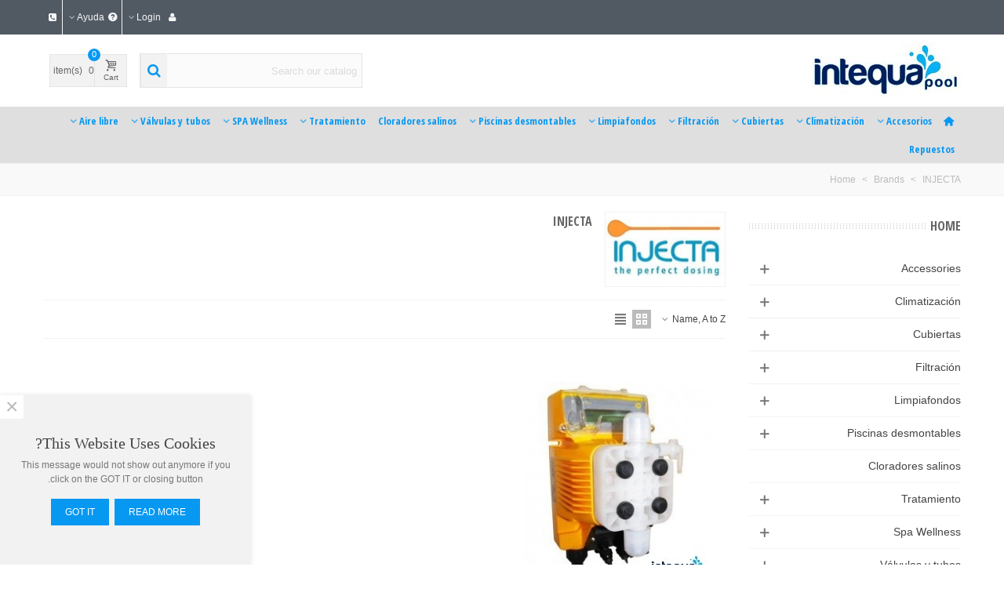

--- FILE ---
content_type: text/html; charset=utf-8
request_url: https://intequapool.com/en/brand/34-injecta
body_size: 28980
content:
<!doctype html>
<html lang="en">

  <head>
	
	  
  <meta charset="utf-8">


  <meta http-equiv="x-ua-compatible" content="ie=edge">



  <title>INJECTA</title>
  <meta name="description" content="">
  <meta name="keywords" content="">
      
                      <link rel="alternate" href="https://intequapool.com/es/brand/34-injecta" hreflang="es">
                  <link rel="alternate" href="https://intequapool.com/en/brand/34-injecta" hreflang="en-us">
            
                  

<!--st begin -->

    <meta name="viewport" content="width=device-width, maximum-scale=1, initial-scale=1.0" />

<!--st end -->

  <link rel="icon" type="image/vnd.microsoft.icon" href="https://intequapool.com/img/favicon.ico?1549927886">
  <link rel="shortcut icon" type="image/x-icon" href="https://intequapool.com/img/favicon.ico?1549927886">
  <!--st begin -->
    <link rel="apple-touch-icon" sizes="180x180" href="/upload/stthemeeditor/a4eb4c1f693525ac63cd4f3f4a3c2dc1.png?1549925051" />
      <link rel="icon" type="image/png" sizes="16x16" href="/upload/stthemeeditor/27bdc8f249dd9f0200a6052bf57955dd.png?1549925051" />
      <link rel="icon" type="image/png" sizes="32x32" href="/upload/stthemeeditor/7ca29b5f44a7db5b3ee4aab143a9c7c2.png?1549925051" />
      <link rel="manifest" href="/upload/stthemeeditor/1/site.webmanifest?1549925051">
      <link rel="mask-icon" href="/upload/stthemeeditor/512db588b3a2279d1e4fe4dfd959c0da.svg?1549925051" color="#e54d26">
      <meta name="msapplication-config" content="https://intequapool.com/upload/stthemeeditor/1/browserconfig.xml?1549925051">
    
<!--st end -->

    <link rel="stylesheet" href="https://intequapool.com/themes/transformer/assets/css/theme.css" media="all">
  <link rel="stylesheet" href="https://fonts.googleapis.com/css?family=Open+Sans+Condensed:700|Open+Sans:700|Open+Sans|Vollkorn:regular|Open+Sans:600&amp;subset=latin,latin-ext" media="all">
  <link rel="stylesheet" href="https://intequapool.com/themes/transformer/assets/css/responsive.css" media="all">
  <link rel="stylesheet" href="https://intequapool.com/themes/transformer/assets/css/responsive-lg.css" media="all">
  <link rel="stylesheet" href="https://intequapool.com/themes/transformer/assets/css/responsive-xl.css" media="all">
  <link rel="stylesheet" href="https://intequapool.com/themes/transformer/assets/css/responsive-xl-max.css" media="all">
  <link rel="stylesheet" href="https://intequapool.com/modules/stthemeeditor/views/css/animate.min.css" media="all">
  <link rel="stylesheet" href="https://intequapool.com/modules/stproductcomments/views/css/stproductcomments.css" media="all">
  <link rel="stylesheet" href="https://intequapool.com/modules/sthoverimage/views/css/style.css" media="all">
  <link rel="stylesheet" href="https://intequapool.com/modules/stinstagram/views/css/stinstagram.css" media="all">
  <link rel="stylesheet" href="https://intequapool.com/modules/../js/jquery/plugins/fancybox/jquery.fancybox.css" media="all">
  <link rel="stylesheet" href="https://intequapool.com/js/jquery/ui/themes/base/minified/jquery-ui.min.css" media="all">
  <link rel="stylesheet" href="https://intequapool.com/js/jquery/ui/themes/base/minified/jquery.ui.theme.min.css" media="all">
  <link rel="stylesheet" href="https://intequapool.com/js/jquery/plugins/fancybox/jquery.fancybox.css" media="all">
  <link rel="stylesheet" href="https://intequapool.com/modules/stthemeeditor/views/css/customer-s1.css" media="all">
  <link rel="stylesheet" href="https://intequapool.com/themes/transformer/assets/css/rtl.css" media="all">
  <link rel="stylesheet" href="https://intequapool.com/themes/transformer/assets/css/rtl-responsive.css" media="all">
  <link rel="stylesheet" href="https://intequapool.com/themes/transformer/assets/css/custom.css" media="all">






  

  <script type="text/javascript">
        var addtocart_animation = 0;
        var cart_ajax = true;
        var click_on_header_cart = 0;
        var confirm_report_message = "Are you sure report abuse ?";
        var dictRemoveFile = "Remove";
        var go_to_shopping_cart = 0;
        var hover_display_cp = 1;
        var prestashop = {"cart":{"products":[],"totals":{"total":{"type":"total","label":"Total","amount":0,"value":"\u20ac0.00"},"total_including_tax":{"type":"total","label":"Total (tax incl.)","amount":0,"value":"\u20ac0.00"},"total_excluding_tax":{"type":"total","label":"Total (tax excl.)","amount":0,"value":"\u20ac0.00"}},"subtotals":{"products":{"type":"products","label":"Subtotal","amount":0,"value":"\u20ac0.00"},"discounts":null,"shipping":{"type":"shipping","label":"Shipping","amount":0,"value":""},"tax":{"type":"tax","label":"Included taxes","amount":0,"value":"\u20ac0.00"}},"products_count":0,"summary_string":"0 items","vouchers":{"allowed":1,"added":[]},"discounts":[],"minimalPurchase":0,"minimalPurchaseRequired":""},"currency":{"id":1,"name":"Euro","iso_code":"EUR","iso_code_num":"978","sign":"\u20ac"},"customer":{"lastname":null,"firstname":null,"email":null,"birthday":null,"newsletter":null,"newsletter_date_add":null,"optin":null,"website":null,"company":null,"siret":null,"ape":null,"is_logged":false,"gender":{"type":null,"name":null},"addresses":[]},"language":{"name":"English (English)","iso_code":"en","locale":"en-US","language_code":"en-us","is_rtl":"1","date_format_lite":"m\/d\/Y","date_format_full":"m\/d\/Y H:i:s","id":5},"page":{"title":"","canonical":null,"meta":{"title":"INJECTA","description":"","keywords":"","robots":"index"},"page_name":"manufacturer","body_classes":{"lang-en":true,"lang-rtl":true,"country-ES":true,"currency-EUR":true,"layout-left-column":true,"page-manufacturer":true,"tax-display-enabled":true},"admin_notifications":[]},"shop":{"name":"Intequapool","logo":"https:\/\/intequapool.com\/img\/intequapool-logo-1549927886.jpg","stores_icon":"https:\/\/intequapool.com\/img\/logo_stores.png","favicon":"https:\/\/intequapool.com\/img\/favicon.ico"},"urls":{"base_url":"https:\/\/intequapool.com\/","current_url":"https:\/\/intequapool.com\/en\/brand\/34-injecta","shop_domain_url":"https:\/\/intequapool.com","img_ps_url":"https:\/\/intequapool.com\/img\/","img_cat_url":"https:\/\/intequapool.com\/img\/c\/","img_lang_url":"https:\/\/intequapool.com\/img\/l\/","img_prod_url":"https:\/\/intequapool.com\/img\/p\/","img_manu_url":"https:\/\/intequapool.com\/img\/m\/","img_sup_url":"https:\/\/intequapool.com\/img\/su\/","img_ship_url":"https:\/\/intequapool.com\/img\/s\/","img_store_url":"https:\/\/intequapool.com\/img\/st\/","img_col_url":"https:\/\/intequapool.com\/img\/co\/","img_url":"https:\/\/intequapool.com\/themes\/transformer\/assets\/img\/","css_url":"https:\/\/intequapool.com\/themes\/transformer\/assets\/css\/","js_url":"https:\/\/intequapool.com\/themes\/transformer\/assets\/js\/","pic_url":"https:\/\/intequapool.com\/upload\/","pages":{"address":"https:\/\/intequapool.com\/en\/address","addresses":"https:\/\/intequapool.com\/en\/addresses","authentication":"https:\/\/intequapool.com\/en\/login","cart":"https:\/\/intequapool.com\/en\/cart","category":"https:\/\/intequapool.com\/en\/index.php?controller=category","cms":"https:\/\/intequapool.com\/en\/index.php?controller=cms","contact":"https:\/\/intequapool.com\/en\/contact-us","discount":"https:\/\/intequapool.com\/en\/discount","guest_tracking":"https:\/\/intequapool.com\/en\/guest-tracking","history":"https:\/\/intequapool.com\/en\/order-history","identity":"https:\/\/intequapool.com\/en\/identity","index":"https:\/\/intequapool.com\/en\/","my_account":"https:\/\/intequapool.com\/en\/my-account","order_confirmation":"https:\/\/intequapool.com\/en\/order-confirmation","order_detail":"https:\/\/intequapool.com\/en\/index.php?controller=order-detail","order_follow":"https:\/\/intequapool.com\/en\/order-follow","order":"https:\/\/intequapool.com\/en\/order","order_return":"https:\/\/intequapool.com\/en\/index.php?controller=order-return","order_slip":"https:\/\/intequapool.com\/en\/credit-slip","pagenotfound":"https:\/\/intequapool.com\/en\/page-not-found","password":"https:\/\/intequapool.com\/en\/password-recovery","pdf_invoice":"https:\/\/intequapool.com\/en\/index.php?controller=pdf-invoice","pdf_order_return":"https:\/\/intequapool.com\/en\/index.php?controller=pdf-order-return","pdf_order_slip":"https:\/\/intequapool.com\/en\/index.php?controller=pdf-order-slip","prices_drop":"https:\/\/intequapool.com\/en\/prices-drop","product":"https:\/\/intequapool.com\/en\/index.php?controller=product","search":"https:\/\/intequapool.com\/en\/search","sitemap":"https:\/\/intequapool.com\/en\/sitemap","stores":"https:\/\/intequapool.com\/en\/stores","supplier":"https:\/\/intequapool.com\/en\/supplier","register":"https:\/\/intequapool.com\/en\/login?create_account=1","order_login":"https:\/\/intequapool.com\/en\/order?login=1"},"alternative_langs":{"es":"https:\/\/intequapool.com\/es\/brand\/34-injecta","en-us":"https:\/\/intequapool.com\/en\/brand\/34-injecta"},"theme_assets":"\/themes\/transformer\/assets\/","actions":{"logout":"https:\/\/intequapool.com\/en\/?mylogout="},"no_picture_image":{"bySize":{"cart_default":{"url":"https:\/\/intequapool.com\/img\/p\/en-default-cart_default.jpg","width":70,"height":80},"small_default":{"url":"https:\/\/intequapool.com\/img\/p\/en-default-small_default.jpg","width":105,"height":120},"cart_default_2x":{"url":"https:\/\/intequapool.com\/img\/p\/en-default-cart_default_2x.jpg","width":140,"height":160},"small_default_2x":{"url":"https:\/\/intequapool.com\/img\/p\/en-default-small_default_2x.jpg","width":210,"height":240},"home_default":{"url":"https:\/\/intequapool.com\/img\/p\/en-default-home_default.jpg","width":280,"height":320},"medium_default":{"url":"https:\/\/intequapool.com\/img\/p\/en-default-medium_default.jpg","width":370,"height":423},"home_default_2x":{"url":"https:\/\/intequapool.com\/img\/p\/en-default-home_default_2x.jpg","width":560,"height":640},"large_default":{"url":"https:\/\/intequapool.com\/img\/p\/en-default-large_default.jpg","width":700,"height":800},"medium_default_2x":{"url":"https:\/\/intequapool.com\/img\/p\/en-default-medium_default_2x.jpg","width":740,"height":846},"large_default_2x":{"url":"https:\/\/intequapool.com\/img\/p\/en-default-large_default_2x.jpg","width":1200,"height":1372},"superlarge_default":{"url":"https:\/\/intequapool.com\/img\/p\/en-default-superlarge_default.jpg","width":1200,"height":1372},"superlarge_default_2x":{"url":"https:\/\/intequapool.com\/img\/p\/en-default-superlarge_default_2x.jpg","width":1200,"height":1372}},"small":{"url":"https:\/\/intequapool.com\/img\/p\/en-default-cart_default.jpg","width":70,"height":80},"medium":{"url":"https:\/\/intequapool.com\/img\/p\/en-default-home_default_2x.jpg","width":560,"height":640},"large":{"url":"https:\/\/intequapool.com\/img\/p\/en-default-superlarge_default_2x.jpg","width":1200,"height":1372},"legend":""}},"configuration":{"display_taxes_label":true,"display_prices_tax_incl":true,"is_catalog":false,"show_prices":true,"opt_in":{"partner":true},"quantity_discount":{"type":"discount","label":"Unit discount"},"voucher_enabled":1,"return_enabled":0},"field_required":[],"breadcrumb":{"links":[{"title":"Home","url":"https:\/\/intequapool.com\/en\/"},{"title":"Brands","url":"https:\/\/intequapool.com\/en\/brands"},{"title":"INJECTA","url":"https:\/\/intequapool.com\/en\/brand\/34-injecta"}],"count":3},"link":{"protocol_link":"https:\/\/","protocol_content":"https:\/\/"},"time":1769474485,"static_token":"7b17526f1f30158baf7829e361a941bb","token":"5541e2b99138575ce85e1ab862638a7b","debug":false};
        var quick_search_as = true;
        var quick_search_as_min = 1;
        var quick_search_as_size = 6;
        var st_cart_page_url = "\/\/intequapool.com\/en\/cart?action=show";
        var st_ins_getimgurl = "https:\/\/intequapool.com\/en\/module\/stinstagram\/list";
        var st_maximum_already_message = "You already have the maximum quantity available for this product.";
        var st_pc_display_format = "#left \/ #max Characters left.";
        var st_pc_max = "500";
        var st_pc_max_images = "6";
        var st_refresh_url = "\/\/intequapool.com\/en\/module\/stshoppingcart\/ajax";
        var stblogcomments_moderate = 1;
        var stproductcomments_controller_url = "https:\/\/intequapool.com\/en\/module\/stproductcomments\/default?secure_key=dea072d6db6b4b8303742e7b83be088b";
        var stproductcomments_url = "https:\/\/intequapool.com\/en\/module\/stproductcomments\/default";
        var sttheme = {"cookie_domain":"intequapool.com","cookie_path":"\/","drop_down":0,"magnificpopup_tprev":"Previous","magnificpopup_tnext":"Next","magnificpopup_tcounter":"%curr% of %total%","is_rtl":1,"is_mobile_device":false,"gallery_image_type":"medium_default","thumb_image_type":"cart_default","responsive_max":1,"fullwidth":0,"responsive":"1","product_view_swither":"1","infinite_scroll":"1","cate_pro_lazy":"1","sticky_column":"","filter_position":"","sticky_option":3,"product_thumbnails":"0","pro_thumnbs_per_fw":"2","pro_thumnbs_per_xxl":"1","pro_thumnbs_per_xl":"1","pro_thumnbs_per_lg":"1","pro_thumnbs_per_md":"3","pro_thumnbs_per_sm":"2","pro_thumnbs_per_xs":"1","pro_kk_per_fw":"1","pro_kk_per_xxl":"1","pro_kk_per_xl":"1","pro_kk_per_lg":"1","pro_kk_per_md":"1","pro_kk_per_sm":"1","pro_kk_per_xs":"1","categories_per_fw":"1","categories_per_xxl":"6","categories_per_xl":"5","categories_per_lg":"5","categories_per_md":"4","categories_per_sm":"3","categories_per_xs":"2","enable_zoom":2,"enable_thickbox":1,"retina":"1","sticky_mobile_header":"3","sticky_mobile_header_height":"0","use_mobile_header":"1","pro_image_column_md":"6","submemus_animation":0,"submemus_action":0,"pro_quantity_input":"2","popup_vertical_fit":"0","pro_tm_slider":"0","pro_tm_slider_cate":"1","buy_now":"0","lazyload_main_gallery":"0","product_views":"0"};
        var wrongemailaddress_stnewsletter = "Invalid email address";
      </script>

<!--st end -->

  <style>#st_header .search_widget_block{width:300px;}#st_header .search_widget_text, #st_header .search_widget_btn{height:42px;}#st_header .search_widget_btn{line-height:40px;}#st_header .search_widget_text{background:#FBFBFB;}#st_header .search_widget_form_inner.input-group-with-border{border-color:#E5E5E5;}#st_header .search_widget_btn.btn{border-color:#E5E5E5;}#st_header .search_widget_btn{color:#0798f2;}#st_header .search_widget_btn:hover{color:#ffffff;}#st_header .search_widget_btn{background:#f2f2f2;}#st_header .search_widget_btn:hover{background:#0798f2;}</style>
<style>.top_bar_item.shopping_cart_style_0 .cart_icon_item, .top_bar_item.shopping_cart_style_2 .cart_icon_item, .top_bar_item.shopping_cart_style_3 .cart_icon_item{height:42px;line-height:40px;}.top_bar_item.shopping_cart_style_0 .ajax_cart_bag{min-width:42px;}.top_bar_item .cart_icon_item{color:#666666;}.top_bar_item.shopping_cart_style_0:hover .ajax_cart_bag{color:#ffffff;}.top_bar_item.shopping_cart_style_2:hover .cart_icon_item, .top_bar_item.shopping_cart_style_3:hover .cart_icon_item{color:#ffffff;}.top_bar_item .cart_icon_item{background:#f2f2f2;}.top_bar_item.shopping_cart_style_0:hover .ajax_cart_bag{background:#0798f2;}.top_bar_item.shopping_cart_style_2:hover .cart_icon_item, .top_bar_item.shopping_cart_style_3:hover .cart_icon_item{background:#0798f2;}.top_bar_item.shopping_cart_style_0 .ajax_cart_bag.cart_icon_item{border-color:#e5e5e5;}</style>
<style>#st_swiper_3 .swiper-pagination-bullet-active, #st_swiper_3 .swiper-pagination-progress .swiper-pagination-progressbar{background-color:#ffffff;}#st_swiper_3 .swiper-pagination-st-round .swiper-pagination-bullet.swiper-pagination-bullet-active{background-color:#ffffff;border-color:#ffffff;}#st_swiper_3 .swiper-pagination-st-round .swiper-pagination-bullet.swiper-pagination-bullet-active span{background-color:#ffffff;}#swiper_container_out_3{margin-top:0px;}#st_swiper_4 .swiper-pagination-bullet-active, #st_swiper_4 .swiper-pagination-progress .swiper-pagination-progressbar{background-color:#ffffff;}#st_swiper_4 .swiper-pagination-st-round .swiper-pagination-bullet.swiper-pagination-bullet-active{background-color:#ffffff;border-color:#ffffff;}#st_swiper_4 .swiper-pagination-st-round .swiper-pagination-bullet.swiper-pagination-bullet-active span{background-color:#ffffff;}#st_swiper_5 {height:550px;min-height:550px;}#st_swiper_5 .swiper-pagination-bullet-active, #st_swiper_5 .swiper-pagination-progress .swiper-pagination-progressbar{background-color:#ffffff;}#st_swiper_5 .swiper-pagination-st-round .swiper-pagination-bullet.swiper-pagination-bullet-active{background-color:#ffffff;border-color:#ffffff;}#st_swiper_5 .swiper-pagination-st-round .swiper-pagination-bullet.swiper-pagination-bullet-active span{background-color:#ffffff;}#swiper_container_out_5{margin-bottom:16px;}</style>
<style>#st_news_letter_1 .st_news_letter_form_inner{max-width:258px;}#st_news_letter_1 .st_news_letter_input{height:35px;}#st_news_letter_1 .input-group-with-border{border-color:#444444;}#st_news_letter_4 .st_news_letter_input{height:35px;}#st_news_letter_4 .input-group-with-border{border-color:#E5E5E5;}#st_news_letter_4 .st_news_letter_submit{color:#ffffff;}#st_news_letter_4 .st_news_letter_submit{background-color:#666666;}#st_news_letter_4 .st_news_letter_submit:hover{color:#ffffff;}#st_news_letter_4 .st_news_letter_submit:hover{background-color:#00a161;}</style>
<style>#steasy_column_525{padding-top: 0px;}#steasy_column_525{padding-bottom: 0px;}#steasy_column_527{padding-top: 0px;}#steasy_column_527{padding-bottom: 0px;}#steasy_element_685 .easy_icon_with_text_2_4 .easy_icon{font-size: 14px;}#steasy_element_685 .easy_icon_with_text_2_4 .easy_icon{margin-bottom: 0px;}#steasy_element_685 .easy_icon_with_text_2_4 .easy_header{color: #666666;}#steasy_element_685 .easy_icon_with_text_2_4 .easy_header{font-size: 12px;}#steasy_element_685 .easy_icon_with_text_2_4 .easy_header{padding-bottom: 0px;}#steasy_element_685 .easy_icon_with_text_2_4 .easy_header{font-weight:700;}#steasy_element_685 .easy_icon_with_text_2_4 .easy_text{color: #999999;}#steasy_element_686 .easy_icon_with_text_2_4 .easy_icon{font-size: 14px;}#steasy_element_686 .easy_icon_with_text_2_4 .easy_icon{margin-bottom: 0px;}#steasy_element_686 .easy_icon_with_text_2_4 .easy_header{color: #666666;}#steasy_element_686 .easy_icon_with_text_2_4 .easy_header{font-size: 12px;}#steasy_element_686 .easy_icon_with_text_2_4 .easy_header{padding-bottom: 0px;}#steasy_element_686 .easy_icon_with_text_2_4 .easy_header{font-weight:700;}#steasy_element_686 .easy_icon_with_text_2_4 .easy_text{color: #999999;}#steasy_element_687 .easy_icon_with_text_2_4 .easy_icon{font-size: 14px;}#steasy_element_687 .easy_icon_with_text_2_4 .easy_icon{margin-bottom: 0px;}#steasy_element_687 .easy_icon_with_text_2_4 .easy_header{color: #666666;}#steasy_element_687 .easy_icon_with_text_2_4 .easy_header{font-size: 12px;}#steasy_element_687 .easy_icon_with_text_2_4 .easy_header{padding-bottom: 0px;}#steasy_element_687 .easy_icon_with_text_2_4 .easy_header{font-weight:700;}#steasy_element_687 .easy_icon_with_text_2_4 .easy_text{color: #999999;}#steasy_element_688 .easy_icon_with_text_2_4 .easy_icon{font-size: 14px;}#steasy_element_688 .easy_icon_with_text_2_4 .easy_icon{margin-bottom: 0px;}#steasy_element_688 .easy_icon_with_text_2_4 .easy_header{color: #666666;}#steasy_element_688 .easy_icon_with_text_2_4 .easy_header{font-size: 12px;}#steasy_element_688 .easy_icon_with_text_2_4 .easy_header{padding-bottom: 0px;}#steasy_element_688 .easy_icon_with_text_2_4 .easy_header{font-weight:700;}#steasy_element_688 .easy_icon_with_text_2_4 .easy_text{color: #999999;}#steasy_column_530{padding-top: 0px;}#steasy_column_530{padding-bottom: 0px;}#steasy_column_531{padding-top: 0px;}#steasy_column_531{padding-bottom: 0px;}#steasy_column_531 .stsocial_2_1 li,#steasy_column_531 .stsocial_2_2 li,#steasy_column_531 .stsocial_2_3 li{padding-bottom: 16px;}#steasy_column_531 .stsocial_1_1 li,#steasy_column_531 .stsocial_1_2 li,#steasy_column_531 .stsocial_1_3 li{padding-right: 16px;}#steasy_column_531 .stsocial_list a .social_wrap{font-size: 18px;}#easycontent_container_103 {padding-top:20px;}#easycontent_container_103 {padding-bottom:20px;}#steasy_column_534{padding-top: 0px;}#steasy_column_534{padding-bottom: 0px;}#steasy_column_536{padding-top: 0px;}#steasy_column_536{padding-bottom: 0px;}#steasy_element_700.sttext_block{color: #666666;}#steasy_column_537{padding-top: 0px;}#steasy_column_537{padding-bottom: 0px;}#easycontent_container_105 {padding-top:20px;}#easycontent_container_105 {background-image:url(https://intequapool.com/modules/steasycontent/views/img/);}#steasy_column_540{padding-top: 20px;}#steasy_column_540{padding-bottom: 60px;}#steasy_column_543{padding-top: 0px;}#steasy_column_543{padding-bottom: 0px;}#steasy_column_545{padding-top: 0px;}#steasy_column_545{padding-bottom: 0px;}#steasy_column_547{padding-top: 0px;}#steasy_column_547{padding-bottom: 0px;}#steasy_column_546{padding-top: 0px;}#steasy_column_546{padding-bottom: 0px;}#steasy_column_548{padding-top: 0px;}#steasy_column_548{padding-bottom: 0px;}#steasy_column_548 .st_map_block{height: 330px;}#steasy_column_544{padding-top: 0px;}#steasy_column_544{padding-bottom: 0px;}#steasy_column_549{padding-top: 0px;}#steasy_column_549{padding-bottom: 0px;}#steasy_column_551{padding-top: 0px;}#steasy_column_551{padding-bottom: 0px;}#steasy_column_550{padding-top: 0px;}#steasy_column_550{padding-bottom: 0px;}#steasy_column_552{padding-top: 0px;}#steasy_column_552{padding-bottom: 0px;}#steasy_column_552 .st_map_block{height: 330px;}#steasy_column_541{padding-top: 0px;}#steasy_column_541{padding-bottom: 0px;}#steasy_column_554{padding-top: 0px;}#steasy_column_554{padding-bottom: 0px;}#steasy_column_539{padding-top: 0px;}#steasy_column_539{padding-bottom: 38px;}#steasy_column_542{padding-top: 0px;}#steasy_column_542{padding-bottom: 0px;}#steasy_column_542 .st_map_block{height: 400px;}#steasy_column_556{padding-top: 0px;}#steasy_column_556{padding-bottom: 0px;}#steasy_column_558{padding-top: 0px;}#steasy_column_558{padding-bottom: 0px;}#steasy_column_555{padding-top: 0px;}#steasy_column_555{padding-bottom: 38px;}#steasy_column_557{padding-top: 0px;}#steasy_column_557{padding-bottom: 0px;}#steasy_column_557 .st_map_block{height: 380px;}#steasy_column_559{padding-top: 0px;}#steasy_column_559{padding-bottom: 0px;}#steasy_column_560{padding-top: 0px;}#steasy_column_560{padding-bottom: 0px;}#steasy_column_562{padding-top: 0px;}#steasy_column_562{padding-bottom: 0px;}#steasy_column_564{padding-top: 0px;}#steasy_column_564{padding-bottom: 0px;}#steasy_column_563{padding-top: 0px;}#steasy_column_563{padding-bottom: 0px;}#steasy_column_565{padding-top: 0px;}#steasy_column_565{padding-bottom: 0px;}#steasy_column_565 .st_map_block{height: 280px;}#steasy_column_561{padding-top: 0px;}#steasy_column_561{padding-bottom: 0px;}#steasy_column_566{padding-top: 0px;}#steasy_column_566{padding-bottom: 0px;}#steasy_column_568{padding-top: 0px;}#steasy_column_568{padding-bottom: 0px;}#steasy_column_567{padding-top: 0px;}#steasy_column_567{padding-bottom: 0px;}#steasy_column_569{padding-top: 0px;}#steasy_column_569{padding-bottom: 0px;}#steasy_column_569 .st_map_block{height: 280px;}#easycontent_container_108 {padding-top:20px;}#steasy_column_570{padding-top: 0px;}#steasy_column_570{padding-bottom: 0px;}#steasy_column_573{padding-top: 0px;}#steasy_column_573{padding-bottom: 0px;}#steasy_element_718{margin-bottom: 38px;}#steasy_element_718 .steasy_divider_item{border-color: #777777;}#steasy_element_719 .steasy_divider_item{border-bottom-style: dotted;}#steasy_element_719.steasy_divider_1_2 .steasy_divider_item{border-top-style: dotted;}#steasy_element_719{margin-bottom: 38px;}#steasy_element_719 .steasy_divider_item{border-color: #777777;}#steasy_element_720 .steasy_divider_item{border-bottom-style: dashed;}#steasy_element_720.steasy_divider_1_2 .steasy_divider_item{border-top-style: dashed;}#steasy_element_720{margin-bottom: 38px;}#steasy_element_720 .steasy_divider_item{border-color: #E54D26;}#steasy_element_721{margin-bottom: 38px;}#steasy_element_721 .steasy_divider_item{border-color: #777777;}#steasy_element_722 .steasy_divider_item{border-bottom-style: dotted;}#steasy_element_722.steasy_divider_1_2 .steasy_divider_item{border-top-style: dotted;}#steasy_element_722{margin-bottom: 38px;}#steasy_element_722 .steasy_divider_item{border-color: #777777;}#steasy_element_723 .steasy_divider_item{border-bottom-style: dashed;}#steasy_element_723.steasy_divider_1_2 .steasy_divider_item{border-top-style: dashed;}#steasy_element_723{margin-bottom: 38px;}#steasy_element_723 .steasy_divider_item{border-color: #777777;}#steasy_column_571{padding-top: 0px;}#steasy_column_571{padding-bottom: 0px;}#steasy_column_574{padding-top: 0px;}#steasy_column_574{padding-bottom: 0px;}#steasy_element_724.sttext_block{padding-bottom: 20px;}#steasy_column_572{padding-top: 0px;}#steasy_column_572{padding-bottom: 0px;}#steasy_column_575{padding-top: 0px;}#steasy_column_575{padding-bottom: 0px;}#steasy_element_725 .steasy_divider_item{border-bottom-width: 4px;}#steasy_element_725.steasy_divider_1_2 .steasy_divider_item{border-top-width: 4px;}#steasy_element_725{margin-bottom: 38px;}#steasy_element_725 .steasy_divider_item{border-color: #444444;}#steasy_element_726 .steasy_divider_item{border-bottom-width: 2px;}#steasy_element_726.steasy_divider_1_2 .steasy_divider_item{border-top-width: 2px;}#steasy_element_726 .steasy_divider_item{border-bottom-style: dashed;}#steasy_element_726.steasy_divider_1_2 .steasy_divider_item{border-top-style: dashed;}#steasy_element_726{margin-bottom: 38px;}#steasy_element_726 .steasy_divider_item{border-color: #444444;}#steasy_element_726{width: 300px;}#steasy_element_727{margin-bottom: 38px;}#steasy_element_727{color: #E54D26;}#steasy_element_727 .steasy_divider_item{border-color: #777777;}#steasy_element_728 .steasy_divider_item{border-bottom-style: dashed;}#steasy_element_728.steasy_divider_1_2 .steasy_divider_item{border-top-style: dashed;}#steasy_element_728{margin-bottom: 38px;}#steasy_element_728 .steasy_divider_item{border-color: #999999;}#steasy_element_729 .steasy_divider_item{border-bottom-style: dotted;}#steasy_element_729.steasy_divider_1_2 .steasy_divider_item{border-top-style: dotted;}#steasy_element_729{margin-bottom: 38px;}#steasy_element_729 .steasy_divider_item{border-color: #777777;}#steasy_element_729{width: 300px;}#steasy_element_730{font-size: 20px;}#steasy_element_730 .steasy_divider_item{border-bottom-width: 2px;}#steasy_element_730.steasy_divider_1_2 .steasy_divider_item{border-top-width: 2px;}#steasy_element_730{margin-bottom: 38px;}#steasy_element_730{color: #444444;}#steasy_element_730 .steasy_divider_item{border-color: #777777;}#easycontent_container_109 {padding-top:20px;}#steasy_column_576{padding-top: 0px;}#steasy_column_576{padding-bottom: 0px;}#steasy_column_579{padding-top: 0px;}#steasy_column_579{padding-bottom: 0px;}#steasy_column_577{padding-top: 68px;}#steasy_column_577{padding-bottom: 68px;}#steasy_column_580{padding-top: 0px;}#steasy_column_580{padding-bottom: 0px;}#steasy_column_580 .acc_header a.collapsed{color: #777777;}#steasy_column_580 .acc_header a.collapsed:hover, #steasy_column_580 .acc_header a{color: #444444;}#steasy_column_580 .acc_header a.collapsed .acc_icon{color: #777777;}#steasy_column_580 .acc_header a.collapsed:hover .acc_icon, #steasy_column_580 .acc_header a .acc_icon{color: #444444;}#steasy_column_580 .acc_header a.collapsed .acc_icon{background-color: #ffffff;}#steasy_column_580 .acc_header a.collapsed:hover .acc_icon, #steasy_column_580 .acc_header a .acc_icon{background-color: #ffffff;}#steasy_column_580 .acc_header a .acc_icon{font-size: 16px;}#steasy_column_580 .acc_content{background-color: #F2F2F2;}#steasy_column_580 .acc_content{padding-left: 10px;padding-right: 10px;}#steasy_column_581{padding-top: 0px;}#steasy_column_581{padding-bottom: 0px;}#steasy_column_581 .acc_header a.collapsed .acc_icon{color: #777777;}#steasy_column_581 .acc_header a.collapsed:hover .acc_icon, #steasy_column_581 .acc_header a .acc_icon{color: #ffffff;}#steasy_column_581 .acc_header a.collapsed .acc_icon{background-color: #f2f2f2;}#steasy_column_581 .acc_header a.collapsed:hover .acc_icon, #steasy_column_581 .acc_header a .acc_icon{background-color: #333333;}#steasy_column_578{padding-top: 0px;}#steasy_column_578{padding-bottom: 0px;}#steasy_column_582{padding-top: 0px;}#steasy_column_582{padding-bottom: 0px;}#steasy_column_582 .acc_header a.collapsed{color: #777777;}#steasy_column_582 .acc_header a.collapsed:hover, #steasy_column_582 .acc_header a{color: #ffffff;}#steasy_column_582 .acc_header a.collapsed{background-color: #f2f2f2;}#steasy_column_582 .acc_header a.collapsed:hover, #steasy_column_582 .acc_header a{background-color: #333333;border-color: #333333;}#steasy_column_582 .acc_header a, #steasy_column_582 .acc_box, #steasy_column_582 .collapse{border-color: #f2f2f2;}#steasy_column_582 .acc_content{padding-left: 10px;padding-right: 10px;}#steasy_column_583{padding-top: 0px;}#steasy_column_583{padding-bottom: 0px;}#easycontent_container_110 {padding-top:20px;}#steasy_column_584{padding-top: 0px;}#steasy_column_584{padding-bottom: 30px;}#steasy_column_588{padding-top: 0px;}#steasy_column_588{padding-bottom: 0px;}#steasy_column_589{padding-top: 0px;}#steasy_column_589{padding-bottom: 0px;}#steasy_column_585{padding-top: 0px;}#steasy_column_585{padding-bottom: 30px;}#steasy_column_590{padding-top: 0px;}#steasy_column_590{padding-bottom: 0px;}#steasy_column_590 .nav-tabs .nav-link{background-color: #f2f2f2;}#steasy_column_590 .nav-tabs .nav-link:hover, #steasy_column_590 .nav-tabs .nav-link.active{background-color: #CBCBCB;}#steasy_column_590 .sttab_2 .nav-tabs .nav-link{border-bottom-color: #CBCBCB;}#steasy_column_590 .nav-tabs, #steasy_column_590 .nav-tabs .nav-link{border-color: #CBCBCB;}#steasy_column_590 .sttab_2 .nav-tabs, #steasy_column_590 .sttab_2 .nav-tabs .nav-link{border-bottom-width: 5px;}#steasy_column_590 .sttab_2 .nav-item{margin-bottom: -5px;}#steasy_column_590 .sttab_1_2 .nav-tabs .nav-link{border-top-width: 5px;}#steasy_column_590 .sttab_1_3 .nav-tabs .nav-link{border-bottom-width: 5px;}#steasy_column_590 .sttab_3_2 .nav-tabs .nav-link{border-left-width: 5px;}#steasy_column_590 .tab-pane-body{border: 1px solid #ffffff;}#steasy_column_590 .tab-pane-body{padding: 0px;}#steasy_column_590 .tab-pane-body{padding-top: 16px;}#steasy_column_591{padding-top: 0px;}#steasy_column_591{padding-bottom: 0px;}#steasy_column_586{padding-top: 0px;}#steasy_column_586{padding-bottom: 30px;}#steasy_column_592{padding-top: 0px;}#steasy_column_592{padding-bottom: 0px;}#steasy_column_592 .nav-tabs .nav-link:hover, #steasy_column_592 .nav-tabs .nav-link.active{color: #E54D26;}#steasy_column_592 .sttab_2 .nav-tabs, #steasy_column_592 .sttab_2 .nav-tabs .nav-link{border-bottom-width: 0px;}#steasy_column_592 .sttab_2 .nav-item{margin-bottom: -0px;}#steasy_column_592 .sttab_1_2 .nav-tabs .nav-link{border-top-width: 0px;}#steasy_column_592 .sttab_1_3 .nav-tabs .nav-link{border-bottom-width: 0px;}#steasy_column_592 .sttab_3_2 .nav-tabs .nav-link{border-left-width: 0px;}#steasy_column_593{padding-top: 0px;}#steasy_column_593{padding-bottom: 0px;}#steasy_column_593 .nav-tabs .nav-link:hover, #steasy_column_593 .nav-tabs .nav-link.active{color: #E54D26;}#steasy_column_593 .sttab_2 .nav-tabs, #steasy_column_593 .sttab_2 .nav-tabs .nav-link{border-bottom-width: 2px;}#steasy_column_593 .sttab_2 .nav-item{margin-bottom: -2px;}#steasy_column_593 .sttab_1_2 .nav-tabs .nav-link{border-top-width: 2px;}#steasy_column_593 .sttab_1_3 .nav-tabs .nav-link{border-bottom-width: 2px;}#steasy_column_593 .sttab_3_2 .nav-tabs .nav-link{border-left-width: 2px;}#steasy_column_587{padding-top: 0px;}#steasy_column_587{padding-bottom: 0px;}#steasy_column_594{padding-top: 0px;}#steasy_column_594{padding-bottom: 0px;}#steasy_column_595{padding-top: 0px;}#steasy_column_595{padding-bottom: 0px;}#easycontent_container_111 {padding-top:30px;}#steasy_column_596{padding-top: 0px;}#steasy_column_596{padding-bottom: 0px;}#steasy_column_604{padding-top: 0px;}#steasy_column_604{padding-bottom: 0px;}#steasy_column_604 .stsocial_2_1 li,#steasy_column_604 .stsocial_2_2 li,#steasy_column_604 .stsocial_2_3 li{padding-bottom: 20px;}#steasy_column_604 .stsocial_1_1 li,#steasy_column_604 .stsocial_1_2 li,#steasy_column_604 .stsocial_1_3 li{padding-right: 20px;}#steasy_column_604 .stsocial_list a .social_wrap{color: #b1b1b1;}#steasy_column_604 .stsocial_list a:hover .social_wrap{color: #ffffff;}#steasy_column_604 .stsocial_list a .social_wrap{background-color: #ffffff;}#steasy_column_604 .stsocial_list a:hover .social_wrap{background-color: #333333;border-color: #333333;}#steasy_column_604 .stsocial_list a .social_wrap{font-size: 20px;}#steasy_column_604 .stsocial_list a .social_wrap{width: 50px;height: 50px;line-height: 50px;}#steasy_column_599{padding-top: 0px;}#steasy_column_599{padding-bottom: 0px;}#steasy_column_609{padding-top: 0px;}#steasy_column_609{padding-bottom: 0px;}#steasy_element_833{margin-top: 30px;}#steasy_element_833{margin-bottom: 30px;}#steasy_column_597{padding-top: 0px;}#steasy_column_597{padding-bottom: 0px;}#steasy_column_607{padding-top: 0px;}#steasy_column_607{padding-bottom: 0px;}#steasy_column_607 .stsocial_2_1 li,#steasy_column_607 .stsocial_2_2 li,#steasy_column_607 .stsocial_2_3 li{padding-bottom: 20px;}#steasy_column_607 .stsocial_1_1 li,#steasy_column_607 .stsocial_1_2 li,#steasy_column_607 .stsocial_1_3 li{padding-right: 20px;}#steasy_column_607 .stsocial_list a .social_wrap{color: #b1b1b1;}#steasy_column_607 .stsocial_list a:hover .social_wrap{color: #ffffff;}#steasy_column_607 .stsocial_list a:hover .social_wrap{background-color: #333333;border-color: #333333;}#steasy_column_607 .stsocial_list a .social_wrap{border: 2px solid transparent;}#steasy_column_607 .stsocial_list a .social_wrap{border-color: #ededed;}#steasy_column_607 .stsocial_list a .social_wrap{border-radius: 100px;}#steasy_column_607 .stsocial_list a .social_wrap{font-size: 20px;}#steasy_column_607 .stsocial_list a .social_wrap{width: 50px;height: 50px;line-height: 46px;}#steasy_column_600{padding-top: 0px;}#steasy_column_600{padding-bottom: 0px;}#steasy_column_610{padding-top: 0px;}#steasy_column_610{padding-bottom: 0px;}#steasy_element_834{margin-top: 30px;}#steasy_element_834{margin-bottom: 30px;}#steasy_column_598{padding-top: 0px;}#steasy_column_598{padding-bottom: 0px;}#steasy_column_608{padding-top: 0px;}#steasy_column_608{padding-bottom: 0px;}#steasy_column_608 .stsocial_2_1 li,#steasy_column_608 .stsocial_2_2 li,#steasy_column_608 .stsocial_2_3 li{padding-bottom: 20px;}#steasy_column_608 .stsocial_1_1 li,#steasy_column_608 .stsocial_1_2 li,#steasy_column_608 .stsocial_1_3 li{padding-right: 20px;}#steasy_column_608 .stsocial_list a .social_wrap{color: #b1b1b1;}#steasy_column_608 .stsocial_list a:hover .social_wrap{color: #ffffff;}#steasy_column_608 .stsocial_list a .social_wrap{background-color: #ededed;}#steasy_column_608 .stsocial_list a:hover .social_wrap{background-color: #333333;border-color: #333333;}#steasy_column_608 .stsocial_list a .social_wrap{font-size: 20px;}#steasy_column_608 .stsocial_list a .social_wrap{width: 50px;height: 50px;line-height: 50px;}#steasy_column_601{padding-top: 0px;}#steasy_column_601{padding-bottom: 0px;}#steasy_column_611{padding-top: 0px;}#steasy_column_611{padding-bottom: 0px;}#steasy_element_835{margin-top: 30px;}#steasy_element_835{margin-bottom: 30px;}#steasy_column_602{padding-top: 0px;}#steasy_column_602{padding-bottom: 0px;}#steasy_column_614{padding-top: 0px;}#steasy_column_614{padding-bottom: 0px;}#steasy_column_614 .stsocial_2_1 li,#steasy_column_614 .stsocial_2_2 li,#steasy_column_614 .stsocial_2_3 li{padding-bottom: 20px;}#steasy_column_614 .stsocial_1_1 li,#steasy_column_614 .stsocial_1_2 li,#steasy_column_614 .stsocial_1_3 li{padding-right: 20px;}#steasy_column_614 .stsocial_list a .social_wrap{color: #b1b1b1;}#steasy_column_614 .stsocial_list a:hover .social_wrap{color: #ffffff;}#steasy_column_614 .stsocial_list a .social_wrap{background-color: #ededed;}#steasy_column_614 .stsocial_list a:hover .social_wrap{background-color: #333333;border-color: #333333;}#steasy_column_614 .stsocial_list a .social_wrap{border-radius: 2px;}#steasy_column_614 .stsocial_list a .social_wrap{font-size: 20px;}#steasy_column_614 .stsocial_list a .social_wrap{width: 50px;height: 50px;line-height: 50px;}#easycontent_container_112 .style_content, #easycontent_container_112 .style_content a{color:#ffffff;} #easycontent_container_112 .icon_line:after, #easycontent_container_112 .icon_line:before{background-color:#ffffff;} #easycontent_container_112 .line{border-color:#ffffff;}#easycontent_container_112 {padding-top:80px;}#easycontent_container_112 {padding-bottom:80px;}#easycontent_container_112 {margin-top:30px;}#easycontent_container_112 {margin-bottom:30px;}#easycontent_container_112 {background-image:url(https://intequapool.com/upload/steasycontent/elementiconsbg.jpg);}#steasy_column_618{padding-top: 20px;}#steasy_column_618{padding-bottom: 0px;}#steasy_column_621{padding-top: 20px;}#steasy_column_621{padding-bottom: 0px;}#steasy_column_621 .stsocial_2_1 li,#steasy_column_621 .stsocial_2_2 li,#steasy_column_621 .stsocial_2_3 li{padding-bottom: 20px;}#steasy_column_621 .stsocial_1_1 li,#steasy_column_621 .stsocial_1_2 li,#steasy_column_621 .stsocial_1_3 li{padding-right: 20px;}#steasy_column_621 .stsocial_list a .social_wrap{color: #ffffff;}#steasy_column_621 .stsocial_list a:hover .social_wrap{color: #ffffff;}#steasy_column_621 .stsocial_list a .social_wrap{border-radius: 100px;}#steasy_column_621 .stsocial_list a .social_wrap{font-size: 26px;}#steasy_column_621 .stsocial_list a .social_wrap{width: 66px;height: 66px;line-height: 66px;}#steasy_column_621 #stsocial_item_854 .social_wrap{background-color: #31577C;}#steasy_column_621 #stsocial_item_854:hover .social_wrap{background-color: #27405A;border-color: #27405A;}#steasy_column_621 #stsocial_item_863 .social_wrap{background-color: #F88B02;}#steasy_column_621 #stsocial_item_863:hover .social_wrap{background-color: #D37605;border-color: #D37605;}#steasy_column_621 #stsocial_item_862 .social_wrap{background-color: #5858CC;}#steasy_column_621 #stsocial_item_862:hover .social_wrap{background-color: #4B4BAA;border-color: #4B4BAA;}#steasy_column_621 #stsocial_item_861 .social_wrap{background-color: #D84EBE;}#steasy_column_621 #stsocial_item_861:hover .social_wrap{background-color: #B743A0;border-color: #B743A0;}#steasy_column_621 #stsocial_item_860 .social_wrap{background-color: #5EB4C8;}#steasy_column_621 #stsocial_item_860:hover .social_wrap{background-color: #4B90A0;border-color: #4B90A0;}#steasy_column_621 #stsocial_item_859 .social_wrap{background-color: #3B5998;}#steasy_column_621 #stsocial_item_859:hover .social_wrap{background-color: #344D7E;border-color: #344D7E;}#steasy_column_621 #stsocial_item_858 .social_wrap{background-color: #FF6600;}#steasy_column_621 #stsocial_item_858:hover .social_wrap{background-color: #E35D00;border-color: #E35D00;}#steasy_column_621 #stsocial_item_857 .social_wrap{background-color: #56E73E;}#steasy_column_621 #stsocial_item_857:hover .social_wrap{background-color: #48C636;border-color: #48C636;}#steasy_column_621 #stsocial_item_856 .social_wrap{background-color: #3F3EE8;}#steasy_column_621 #stsocial_item_856:hover .social_wrap{background-color: #3B3BCE;border-color: #3B3BCE;}#steasy_column_621 #stsocial_item_855 .social_wrap{background-color: #131218;}#steasy_column_621 #stsocial_item_855:hover .social_wrap{background-color: #0A0A0A;border-color: #0A0A0A;}#steasy_column_621 #stsocial_item_864 .social_wrap{background-color: #2AAE0D;}#steasy_column_621 #stsocial_item_864:hover .social_wrap{background-color: #218E0D;border-color: #218E0D;}#steasy_column_619{padding-top: 0px;}#steasy_column_619{padding-bottom: 0px;}#steasy_column_622{padding-top: 0px;}#steasy_column_622{padding-bottom: 0px;}#steasy_element_865{margin-top: 20px;}#steasy_element_865{margin-bottom: 20px;}#steasy_element_865 .steasy_divider_item{border-color: #666666;}#steasy_column_620{padding-top: 0px;}#steasy_column_620{padding-bottom: 0px;}#steasy_column_623{padding-top: 0px;}#steasy_column_623{padding-bottom: 0px;}#steasy_column_623 .stsocial_2_1 li,#steasy_column_623 .stsocial_2_2 li,#steasy_column_623 .stsocial_2_3 li{padding-bottom: 20px;}#steasy_column_623 .stsocial_1_1 li,#steasy_column_623 .stsocial_1_2 li,#steasy_column_623 .stsocial_1_3 li{padding-right: 20px;}#steasy_column_623 .stsocial_list a .social_wrap{color: #ffffff;}#steasy_column_623 .stsocial_list a:hover .social_wrap{color: #ffffff;}#steasy_column_623 .stsocial_list a .social_wrap{border: 2px solid transparent;}#steasy_column_623 .stsocial_list a .social_wrap{border-color: #ffffff;}#steasy_column_623 .stsocial_list a .social_wrap{border-radius: 100px;}#steasy_column_623 .stsocial_list a .social_wrap{font-size: 26px;}#steasy_column_623 .stsocial_list a .social_wrap{width: 66px;height: 66px;line-height: 62px;}#steasy_column_623 #stsocial_item_866:hover .social_wrap{background-color: #3EA6E7;border-color: #3EA6E7;}#steasy_column_623 #stsocial_item_867:hover .social_wrap{background-color: #D00901;border-color: #D00901;}#steasy_column_623 #stsocial_item_868:hover .social_wrap{background-color: #5858CC;border-color: #5858CC;}#steasy_column_624{padding-top: 0px;}#steasy_column_624{padding-bottom: 0px;}#steasy_column_627{padding-top: 0px;}#steasy_column_627{padding-bottom: 0px;}#steasy_column_628{padding-top: 0px;}#steasy_column_628{padding-bottom: 0px;}#steasy_column_629{padding-top: 0px;}#steasy_column_629{padding-bottom: 0px;}#steasy_column_626{padding-top: 0px;}#steasy_column_626{padding-bottom: 0px;}#steasy_column_633{padding-top: 0px;}#steasy_column_633{padding-bottom: 0px;}#steasy_element_890{margin-top: 30px;}#steasy_element_890{margin-bottom: 30px;}#steasy_column_625{padding-top: 0px;}#steasy_column_625{padding-bottom: 0px;}#steasy_column_632{padding-top: 0px;}#steasy_column_632{padding-bottom: 0px;}#steasy_column_632 .stsocial_list a .social_wrap{color: #E54D26;}#steasy_column_632 .stsocial_list a .social_wrap{font-size: 14px;}#steasy_column_630{padding-top: 0px;}#steasy_column_630{padding-bottom: 0px;}#steasy_column_630 #stsocial_item_880 .social_wrap{background-color: #55ACEE;}#steasy_column_630 #stsocial_item_880:hover .social_wrap{background-color: #407EAF;border-color: #407EAF;}#steasy_column_630 #stsocial_item_881 .social_wrap{background-color: #DD4D40;}#steasy_column_630 #stsocial_item_881:hover .social_wrap{background-color: #B23E36;border-color: #B23E36;}#steasy_column_630 #stsocial_item_882 .social_wrap{background-color: #3B5998;}#steasy_column_630 #stsocial_item_882:hover .social_wrap{background-color: #2E4674;border-color: #2E4674;}#steasy_column_631{padding-top: 0px;}#steasy_column_631{padding-bottom: 0px;}#steasy_column_631 .stsocial_list a .social_wrap{color: #b1b1b1;}#steasy_column_631 .stsocial_list a:hover .social_wrap{color: #ffffff;}#steasy_column_631 .stsocial_list a .social_wrap{background-color: #ffffff;}#steasy_column_631 .stsocial_list a:hover .social_wrap{background-color: #333333;border-color: #333333;}#steasy_column_631 .stsocial_list a .social_wrap{border: 2px solid transparent;}#steasy_column_631 .stsocial_list a .social_wrap{border-color: #ededed;}#steasy_column_631 .stsocial_list a .social_wrap{border-radius: 100px;}#easycontent_container_114 {padding-top:20px;}#steasy_column_634{padding-top: 0px;}#steasy_column_634{padding-bottom: 0px;}#steasy_column_635{padding-top: 0px;}#steasy_column_635{padding-bottom: 0px;}#steasy_element_891 .textboxes_1_1 .easy_image{border: 0px solid transparent;}#steasy_element_891 .textboxes_1_1 .easy_image{border-radius: 100px;}#steasy_element_891 .textboxes_1_1 .stars_box i.star_off{color: #d9d9d9;}#steasy_element_891 .textboxes_1_1 .stars_box i.star_on{color: #444444;}#steasy_element_891 .textboxes_1_1 .easy_text{font-size: 14px;}#steasy_element_892 .textboxes_1_1 .easy_image{border: 0px solid transparent;}#steasy_element_892 .textboxes_1_1 .easy_image{border-radius: 100px;}#steasy_element_892 .textboxes_1_1 .stars_box i.star_off{color: #d9d9d9;}#steasy_element_892 .textboxes_1_1 .stars_box i.star_on{color: #444444;}#steasy_element_892 .textboxes_1_1 .easy_text{font-size: 14px;}#steasy_element_893 .textboxes_1_1 .easy_image{border: 0px solid transparent;}#steasy_element_893 .textboxes_1_1 .easy_image{border-radius: 100px;}#steasy_element_893 .textboxes_1_1 .stars_box i.star_off{color: #d9d9d9;}#steasy_element_893 .textboxes_1_1 .stars_box i.star_on{color: #444444;}#steasy_element_893 .textboxes_1_1 .easy_text{font-size: 14px;}#steasy_column_636{padding-top: 0px;}#steasy_column_636{padding-bottom: 0px;}#steasy_column_637{padding-top: 0px;}#steasy_column_637{padding-bottom: 0px;}#easycontent_container_116 {padding-top:20px;}#steasy_column_638{padding-top: 0px;}#steasy_column_638{padding-bottom: 0px;}#steasy_column_646{padding-top: 0px;}#steasy_column_646{padding-bottom: 0px;}#steasy_element_894 .easy_icon_with_text_2_2 .easy_icon{color: #000000;}#steasy_element_894 .easy_icon_with_text_2_2 .easy_icon{font-size: 26px;}#steasy_element_894 .easy_icon_with_text_2_2 .easy_icon{width: 30px;height: 30px;line-height: 30px;}#steasy_element_894 .easy_icon_with_text_2_2 .easy_header{color: #000000;}#steasy_element_894 .easy_icon_with_text_2_2 .easy_header{font-size: 14px;}#steasy_element_894 .easy_icon_with_text_2_2 .easy_header{padding-bottom: 0px;}#steasy_element_894 .steasy_element_item{background-color: #eeeeee;}#steasy_element_894 .steasy_element_item{padding-top: 12px;}#steasy_element_894 .steasy_element_item{padding-left: 20px;padding-right: 20px;}#steasy_element_895 .easy_icon_with_text_2_2 .easy_icon{color: #000000;}#steasy_element_895 .easy_icon_with_text_2_2 .easy_icon{font-size: 26px;}#steasy_element_895 .easy_icon_with_text_2_2 .easy_icon{width: 30px;height: 30px;line-height: 30px;}#steasy_element_895 .easy_icon_with_text_2_2 .easy_header{color: #000000;}#steasy_element_895 .easy_icon_with_text_2_2 .easy_header{font-size: 14px;}#steasy_element_895 .easy_icon_with_text_2_2 .easy_header{padding-bottom: 0px;}#steasy_element_895 .steasy_element_item{background-color: #eeeeee;}#steasy_element_895 .steasy_element_item{padding-top: 12px;}#steasy_element_895 .steasy_element_item{padding-left: 20px;padding-right: 20px;}#steasy_element_896 .easy_icon_with_text_2_2 .easy_icon{color: #000000;}#steasy_element_896 .easy_icon_with_text_2_2 .easy_icon{font-size: 26px;}#steasy_element_896 .easy_icon_with_text_2_2 .easy_icon{width: 30px;height: 30px;line-height: 30px;}#steasy_element_896 .easy_icon_with_text_2_2 .easy_header{color: #000000;}#steasy_element_896 .easy_icon_with_text_2_2 .easy_header{font-size: 14px;}#steasy_element_896 .easy_icon_with_text_2_2 .easy_header{padding-bottom: 0px;}#steasy_element_896 .steasy_element_item{background-color: #eeeeee;}#steasy_element_896 .steasy_element_item{padding-top: 12px;}#steasy_element_896 .steasy_element_item{padding-left: 20px;padding-right: 20px;}#steasy_element_897 .easy_icon_with_text_2_2 .easy_icon{color: #000000;}#steasy_element_897 .easy_icon_with_text_2_2 .easy_icon{font-size: 26px;}#steasy_element_897 .easy_icon_with_text_2_2 .easy_icon{width: 30px;height: 30px;line-height: 30px;}#steasy_element_897 .easy_icon_with_text_2_2 .easy_header{color: #000000;}#steasy_element_897 .easy_icon_with_text_2_2 .easy_header{font-size: 14px;}#steasy_element_897 .easy_icon_with_text_2_2 .easy_header{padding-bottom: 0px;}#steasy_element_897 .steasy_element_item{background-color: #eeeeee;}#steasy_element_897 .steasy_element_item{padding-top: 12px;}#steasy_element_897 .steasy_element_item{padding-left: 20px;padding-right: 20px;}#steasy_column_642{padding-top: 0px;}#steasy_column_642{padding-bottom: 0px;}#steasy_column_650{padding-top: 0px;}#steasy_column_650{padding-bottom: 0px;}#steasy_element_907{margin-top: 30px;}#steasy_element_907{margin-bottom: 30px;}#steasy_column_639{padding-top: 0px;}#steasy_column_639{padding-bottom: 0px;}#steasy_column_647{padding-top: 0px;}#steasy_column_647{padding-bottom: 0px;}#steasy_element_898 .easy_icon_with_text_3_2 .easy_icon{color: #ffffff;}#steasy_element_898 .easy_icon_with_text_3_2 .easy_icon{background-color: #cecece;}#steasy_element_898 .easy_icon_with_text_3_2 .easy_icon{border-radius: 4px;}#steasy_element_898 .easy_icon_with_text_3_2 .easy_icon{font-size: 36px;}#steasy_element_898 .easy_icon_with_text_3_2 .easy_icon{width: 60px;height: 60px;line-height: 60px;}#steasy_element_898 .easy_icon_with_text_3_2 .easy_icon{margin-top: 6px;}#steasy_element_898 .easy_icon_with_text_3_2 .easy_header{font-size: 18px;}#steasy_element_898 .easy_icon_with_text_3_2 .easy_header{padding-bottom: 4px;}#steasy_element_898 .easy_icon_with_text_3_2 .easy_text{padding-bottom: 0px;}#steasy_element_899 .easy_icon_with_text_3_2 .easy_icon{color: #ffffff;}#steasy_element_899 .easy_icon_with_text_3_2 .easy_icon{background-color: #cecece;}#steasy_element_899 .easy_icon_with_text_3_2 .easy_icon{border-radius: 4px;}#steasy_element_899 .easy_icon_with_text_3_2 .easy_icon{font-size: 36px;}#steasy_element_899 .easy_icon_with_text_3_2 .easy_icon{width: 60px;height: 60px;line-height: 60px;}#steasy_element_899 .easy_icon_with_text_3_2 .easy_icon{margin-top: 6px;}#steasy_element_899 .easy_icon_with_text_3_2 .easy_header{font-size: 18px;}#steasy_element_899 .easy_icon_with_text_3_2 .easy_header{padding-bottom: 4px;}#steasy_element_899 .easy_icon_with_text_3_2 .easy_text{padding-bottom: 0px;}#steasy_element_900 .easy_icon_with_text_3_2 .easy_icon{color: #ffffff;}#steasy_element_900 .easy_icon_with_text_3_2 .easy_icon{background-color: #cecece;}#steasy_element_900 .easy_icon_with_text_3_2 .easy_icon{border-radius: 4px;}#steasy_element_900 .easy_icon_with_text_3_2 .easy_icon{font-size: 36px;}#steasy_element_900 .easy_icon_with_text_3_2 .easy_icon{width: 60px;height: 60px;line-height: 60px;}#steasy_element_900 .easy_icon_with_text_3_2 .easy_icon{margin-top: 6px;}#steasy_element_900 .easy_icon_with_text_3_2 .easy_header{font-size: 18px;}#steasy_element_900 .easy_icon_with_text_3_2 .easy_header{padding-bottom: 4px;}#steasy_element_900 .easy_icon_with_text_3_2 .easy_text{padding-bottom: 0px;}#steasy_column_643{padding-top: 0px;}#steasy_column_643{padding-bottom: 0px;}#steasy_column_651{padding-top: 0px;}#steasy_column_651{padding-bottom: 0px;}#steasy_element_908{margin-top: 30px;}#steasy_element_908{margin-bottom: 30px;}#steasy_column_640{padding-top: 0px;}#steasy_column_640{padding-bottom: 0px;}#steasy_column_648{padding-top: 0px;}#steasy_column_648{padding-bottom: 0px;}#steasy_element_901 .easy_icon_with_text_3_1:hover .easy_icon{background-color: #ffffff;}#steasy_element_901 .easy_icon_with_text_3_1 .easy_icon{font-size: 28px;}#steasy_element_901 .easy_icon_with_text_3_1 .easy_icon{width: 70px;height: 70px;line-height: 70px;}#steasy_element_901 .easy_icon_with_text_3_1 .easy_icon{margin-top: 6px;}#steasy_element_901 .easy_icon_with_text_3_1:hover .easy_header{color: #E54D26;}#steasy_element_901 .easy_icon_with_text_3_1 .easy_header:hover{color: #E54D26;}#steasy_element_901 .easy_icon_with_text_3_1 .easy_header{font-size: 18px;}#steasy_element_901 .easy_icon_with_text_3_1 .easy_header{padding-bottom: 10px;}#steasy_element_902 .easy_icon_with_text_3_1:hover .easy_icon{background-color: #ffffff;}#steasy_element_902 .easy_icon_with_text_3_1 .easy_icon{font-size: 28px;}#steasy_element_902 .easy_icon_with_text_3_1 .easy_icon{width: 70px;height: 70px;line-height: 70px;}#steasy_element_902 .easy_icon_with_text_3_1 .easy_icon{margin-top: 6px;}#steasy_element_902 .easy_icon_with_text_3_1:hover .easy_header{color: #E54D26;}#steasy_element_902 .easy_icon_with_text_3_1 .easy_header:hover{color: #E54D26;}#steasy_element_902 .easy_icon_with_text_3_1 .easy_header{font-size: 18px;}#steasy_element_902 .easy_icon_with_text_3_1 .easy_header{padding-bottom: 10px;}#steasy_element_903 .easy_icon_with_text_3_1:hover .easy_icon{background-color: #ffffff;}#steasy_element_903 .easy_icon_with_text_3_1 .easy_icon{font-size: 28px;}#steasy_element_903 .easy_icon_with_text_3_1 .easy_icon{width: 70px;height: 70px;line-height: 70px;}#steasy_element_903 .easy_icon_with_text_3_1 .easy_icon{margin-top: 6px;}#steasy_element_903 .easy_icon_with_text_3_1:hover .easy_header{color: #E54D26;}#steasy_element_903 .easy_icon_with_text_3_1 .easy_header:hover{color: #E54D26;}#steasy_element_903 .easy_icon_with_text_3_1 .easy_header{font-size: 18px;}#steasy_element_903 .easy_icon_with_text_3_1 .easy_header{padding-bottom: 10px;}#steasy_column_644{padding-top: 0px;}#steasy_column_644{padding-bottom: 0px;}#steasy_column_652{padding-top: 0px;}#steasy_column_652{padding-bottom: 0px;}#steasy_element_909{margin-top: 30px;}#steasy_element_909{margin-bottom: 30px;}#steasy_column_641{padding-top: 0px;}#steasy_column_641{padding-bottom: 0px;}#steasy_column_649{padding-top: 0px;}#steasy_column_649{padding-bottom: 0px;}#steasy_element_904 .easy_icon_with_text_3_2:hover .easy_icon{color: #E54D26;}#steasy_element_904 .easy_icon_with_text_3_2:hover .easy_icon{background-color: #ffffff;}#steasy_element_904 .easy_icon_with_text_3_2 .easy_icon{border-radius: 100px;}#steasy_element_904 .easy_icon_with_text_3_2 .easy_icon{font-size: 36px;}#steasy_element_904 .easy_icon_with_text_3_2 .easy_header{font-size: 16px;}#steasy_element_904 .easy_icon_with_text_3_2 .easy_header{padding-bottom: 6px;}#steasy_element_904 .easy_icon_with_text_3_2 .easy_text{padding-bottom: 6px;}#steasy_element_904 .steasy_element_item{padding-top: 20px;}#steasy_element_904 .steasy_element_item{padding-bottom: 20px;}#steasy_element_904 .steasy_element_item{padding-left: 10px;padding-right: 10px;}#steasy_element_904 .steasy_element_item{border: 1px solid transparent;}#steasy_element_904 .steasy_element_item{border-color: #d9d9d9;}#steasy_element_904 .steasy_element_item{border-radius: 4px;}#steasy_element_905 .easy_icon_with_text_3_2:hover .easy_icon{color: #E54D26;}#steasy_element_905 .easy_icon_with_text_3_2:hover .easy_icon{background-color: #ffffff;}#steasy_element_905 .easy_icon_with_text_3_2 .easy_icon{border-radius: 100px;}#steasy_element_905 .easy_icon_with_text_3_2 .easy_icon{font-size: 36px;}#steasy_element_905 .easy_icon_with_text_3_2 .easy_header{font-size: 16px;}#steasy_element_905 .easy_icon_with_text_3_2 .easy_header{padding-bottom: 6px;}#steasy_element_905 .easy_icon_with_text_3_2 .easy_text{padding-bottom: 6px;}#steasy_element_905 .steasy_element_item{padding-top: 20px;}#steasy_element_905 .steasy_element_item{padding-bottom: 20px;}#steasy_element_905 .steasy_element_item{padding-left: 10px;padding-right: 10px;}#steasy_element_905 .steasy_element_item{border: 1px solid transparent;}#steasy_element_905 .steasy_element_item{border-color: #d9d9d9;}#steasy_element_905 .steasy_element_item{border-radius: 4px;}#steasy_element_906 .easy_icon_with_text_3_2:hover .easy_icon{color: #E54D26;}#steasy_element_906 .easy_icon_with_text_3_2:hover .easy_icon{background-color: #ffffff;}#steasy_element_906 .easy_icon_with_text_3_2 .easy_icon{border-radius: 100px;}#steasy_element_906 .easy_icon_with_text_3_2 .easy_icon{font-size: 36px;}#steasy_element_906 .easy_icon_with_text_3_2 .easy_header{font-size: 16px;}#steasy_element_906 .easy_icon_with_text_3_2 .easy_header{padding-bottom: 6px;}#steasy_element_906 .easy_icon_with_text_3_2 .easy_text{padding-bottom: 6px;}#steasy_element_906 .steasy_element_item{padding-top: 20px;}#steasy_element_906 .steasy_element_item{padding-bottom: 20px;}#steasy_element_906 .steasy_element_item{padding-left: 10px;padding-right: 10px;}#steasy_element_906 .steasy_element_item{border: 1px solid transparent;}#steasy_element_906 .steasy_element_item{border-color: #d9d9d9;}#steasy_element_906 .steasy_element_item{border-radius: 4px;}#easycontent_container_117 {padding-top:40px;}#easycontent_container_117 {padding-bottom:40px;}#easycontent_container_117 {margin-top:50px;}#easycontent_container_117 {margin-bottom:50px;}#easycontent_container_117 {background-image:url(https://intequapool.com/upload/steasycontent/element-icon-with-text-parallax.jpg);}#steasy_column_654{padding-top: 0px;}#steasy_column_654{padding-bottom: 0px;}#steasy_column_655{padding-top: 0px;}#steasy_column_655{padding-bottom: 0px;}#steasy_element_911 .easy_icon_with_text_1_1:hover .easy_icon{background-color: #444444;}#steasy_element_911 .easy_icon_with_text_1_1 .easy_icon{font-size: 36px;}#steasy_element_912 .easy_icon_with_text_1_1:hover .easy_icon{background-color: #444444;}#steasy_element_912 .easy_icon_with_text_1_1 .easy_icon{font-size: 36px;}#steasy_element_913 .easy_icon_with_text_1_1:hover .easy_icon{background-color: #444444;}#steasy_element_913 .easy_icon_with_text_1_1 .easy_icon{font-size: 36px;}#steasy_column_656{padding-top: 0px;}#steasy_column_656{padding-bottom: 0px;}#steasy_column_659{padding-top: 0px;}#steasy_column_659{padding-bottom: 0px;}#steasy_element_914 .easy_icon_with_text_2_1 .easy_icon{font-size: 25px;}#steasy_element_915 .easy_icon_with_text_2_1 .easy_icon{font-size: 25px;}#steasy_element_916 .easy_icon_with_text_2_1 .easy_icon{font-size: 25px;}#steasy_element_917 .easy_icon_with_text_2_1 .easy_icon{font-size: 25px;}#steasy_column_657{padding-top: 0px;}#steasy_column_657{padding-bottom: 0px;}#steasy_column_660{padding-top: 0px;}#steasy_column_660{padding-bottom: 0px;}#steasy_element_918{margin-top: 30px;}#steasy_element_918{margin-bottom: 30px;}#steasy_column_658{padding-top: 0px;}#steasy_column_658{padding-bottom: 0px;}#steasy_column_661{padding-top: 0px;}#steasy_column_661{padding-bottom: 0px;}#steasy_element_919 .easy_icon_with_text_2_2 .easy_icon{font-size: 24px;}#steasy_element_919 .steasy_element_item{padding-bottom: 12px;}#steasy_element_920 .easy_icon_with_text_2_2 .easy_icon{font-size: 24px;}#steasy_element_920 .steasy_element_item{padding-bottom: 12px;}#steasy_element_921 .easy_icon_with_text_2_2 .easy_icon{font-size: 24px;}#steasy_element_921 .steasy_element_item{padding-bottom: 12px;}#steasy_column_662{padding-top: 0px;}#steasy_column_662{padding-bottom: 0px;}#steasy_column_664{padding-top: 0px;}#steasy_column_664{padding-bottom: 0px;}#steasy_column_667{padding-top: 0px;}#steasy_column_667{padding-bottom: 0px;}#steasy_column_665{padding-top: 0px;}#steasy_column_665{padding-bottom: 0px;}#steasy_column_668{padding-top: 0px;}#steasy_column_668{padding-bottom: 0px;}#steasy_element_928{margin-top: 30px;}#steasy_element_928{margin-bottom: 30px;}#steasy_column_663{padding-top: 0px;}#steasy_column_663{padding-bottom: 0px;}#steasy_column_666{padding-top: 0px;}#steasy_column_666{padding-bottom: 0px;}#steasy_element_922 .easy_icon_with_text_1_1:hover .easy_icon{color: #000000;}#steasy_element_922 .easy_icon_with_text_1_1 .easy_icon{background-color: #ffffff;}#steasy_element_922 .easy_icon_with_text_1_1 .easy_icon{border: 0px solid transparent;}#steasy_element_922 .easy_icon_with_text_1_1 .easy_icon{box-shadow: none;}#steasy_element_922 .easy_icon_with_text_1_1 .easy_icon{border-radius: 0px;}#steasy_element_922 .easy_icon_with_text_1_1 .easy_icon{font-size: 26px;}#steasy_element_922 .easy_icon_with_text_1_1 .easy_icon{width: 28px;height: 28px;line-height: 28px;}#steasy_element_922 .easy_icon_with_text_1_1 .easy_icon{margin-bottom: 4px;}#steasy_element_922 .easy_icon_with_text_1_1 .easy_header{color: #000000;}#steasy_element_922 .easy_icon_with_text_1_1 .easy_header{font-size: 13px;}#steasy_element_922 .easy_icon_with_text_1_1 .easy_header{padding-bottom: 6px;}#steasy_element_922 .easy_icon_with_text_1_1 .easy_header{font-family: Open Sans;}#steasy_element_922 .easy_icon_with_text_1_1 .easy_header{font-weight:600;}#steasy_element_923 .easy_icon_with_text_1_1:hover .easy_icon{color: #000000;}#steasy_element_923 .easy_icon_with_text_1_1 .easy_icon{background-color: #ffffff;}#steasy_element_923 .easy_icon_with_text_1_1 .easy_icon{border: 0px solid transparent;}#steasy_element_923 .easy_icon_with_text_1_1 .easy_icon{box-shadow: none;}#steasy_element_923 .easy_icon_with_text_1_1 .easy_icon{border-radius: 0px;}#steasy_element_923 .easy_icon_with_text_1_1 .easy_icon{font-size: 26px;}#steasy_element_923 .easy_icon_with_text_1_1 .easy_icon{width: 28px;height: 28px;line-height: 28px;}#steasy_element_923 .easy_icon_with_text_1_1 .easy_icon{margin-bottom: 4px;}#steasy_element_923 .easy_icon_with_text_1_1 .easy_header{color: #000000;}#steasy_element_923 .easy_icon_with_text_1_1 .easy_header{font-size: 13px;}#steasy_element_923 .easy_icon_with_text_1_1 .easy_header{padding-bottom: 6px;}#steasy_element_923 .easy_icon_with_text_1_1 .easy_header{font-family: Open Sans;}#steasy_element_923 .easy_icon_with_text_1_1 .easy_header{font-weight:600;}#steasy_element_924 .easy_icon_with_text_1_1:hover .easy_icon{color: #000000;}#steasy_element_924 .easy_icon_with_text_1_1 .easy_icon{background-color: #ffffff;}#steasy_element_924 .easy_icon_with_text_1_1 .easy_icon{border: 0px solid transparent;}#steasy_element_924 .easy_icon_with_text_1_1 .easy_icon{box-shadow: none;}#steasy_element_924 .easy_icon_with_text_1_1 .easy_icon{border-radius: 0px;}#steasy_element_924 .easy_icon_with_text_1_1 .easy_icon{font-size: 26px;}#steasy_element_924 .easy_icon_with_text_1_1 .easy_icon{width: 28px;height: 28px;line-height: 28px;}#steasy_element_924 .easy_icon_with_text_1_1 .easy_icon{margin-bottom: 4px;}#steasy_element_924 .easy_icon_with_text_1_1 .easy_header{color: #000000;}#steasy_element_924 .easy_icon_with_text_1_1 .easy_header{font-size: 13px;}#steasy_element_924 .easy_icon_with_text_1_1 .easy_header{padding-bottom: 6px;}#steasy_element_924 .easy_icon_with_text_1_1 .easy_header{font-family: Open Sans;}#steasy_element_924 .easy_icon_with_text_1_1 .easy_header{font-weight:600;}#easycontent_container_119 {padding-top:50px;}#easycontent_container_119 {padding-bottom:50px;}#easycontent_container_119 {margin-top:30px;}#easycontent_container_119 {margin-bottom:30px;}#easycontent_container_119 {background-image:url(https://intequapool.com/upload/steasycontent/elementtestimonialsbg1.jpg);}#steasy_column_669{padding-top: 0px;}#steasy_column_669{padding-bottom: 0px;}#steasy_column_670{padding-top: 0px;}#steasy_column_670{padding-bottom: 0px;}#steasy_column_670 .swiper-pagination-bullet, #steasy_column_670 .swiper-pagination-progress{background-color:#ffffff;}#steasy_column_670 .swiper-pagination-st-round .swiper-pagination-bullet{background-color:transparent;border-color:#ffffff;}#steasy_column_670 .swiper-pagination-st-round .swiper-pagination-bullet span{background-color:#ffffff;}#steasy_column_670 .swiper-pagination-bullet-active, #steasy_column_670 .swiper-pagination-progress .swiper-pagination-progressbar{background-color:#ffffff;}#steasy_column_670 .swiper-pagination-st-round .swiper-pagination-bullet.swiper-pagination-bullet-active{background-color:#ffffff;border-color:#ffffff;}#steasy_column_670 .swiper-pagination-st-round .swiper-pagination-bullet.swiper-pagination-bullet-active span{background-color:#ffffff;}#steasy_element_929 .textboxes_1_1 .easy_image{border: 0px solid transparent;}#steasy_element_929 .textboxes_1_1 .easy_image{border-radius: 4px;}#steasy_element_929 .textboxes_1_1 .easy_header{color: #ffffff;}#steasy_element_929 .textboxes_1_1 .easy_header{font-size: 20px;}#steasy_element_929 .textboxes_1_1 .easy_sub_header{color: #ffffff;}#steasy_element_929 .textboxes_1_1 .easy_text{color: #ffffff;}#steasy_element_929 .textboxes_1_1 .easy_text{font-size: 24px;}#steasy_element_930 .textboxes_1_1 .easy_image{border: 0px solid transparent;}#steasy_element_930 .textboxes_1_1 .easy_image{border-radius: 4px;}#steasy_element_930 .textboxes_1_1 .easy_header{color: #ffffff;}#steasy_element_930 .textboxes_1_1 .easy_header{font-size: 20px;}#steasy_element_930 .textboxes_1_1 .easy_sub_header{color: #ffffff;}#steasy_element_930 .textboxes_1_1 .easy_text{color: #ffffff;}#steasy_element_930 .textboxes_1_1 .easy_text{font-size: 24px;}#steasy_column_671{padding-top: 0px;}#steasy_column_671{padding-bottom: 0px;}#steasy_column_672{padding-top: 0px;}#steasy_column_672{padding-bottom: 0px;}#steasy_element_931 .textboxes_2_1 .easy_image{border: 0px solid transparent;}#steasy_element_931 .textboxes_2_1 .easy_image{border-radius: 100px;}#steasy_element_931 .textboxes_2_1 .easy_header{font-size: 18px;}#steasy_element_931 .textboxes_2_1 .stars_box i.star_on{color: #FF8A00;}#steasy_element_931 .textboxes_2_1 .easy_text{color: #999999;}#steasy_element_931 .textboxes_2_1 .easy_text{font-size: 14px;}#steasy_element_932 .textboxes_2_1 .easy_image{border: 0px solid transparent;}#steasy_element_932 .textboxes_2_1 .easy_image{border-radius: 100px;}#steasy_element_932 .textboxes_2_1 .easy_header{font-size: 18px;}#steasy_element_932 .textboxes_2_1 .stars_box i.star_on{color: #FF8A00;}#steasy_element_932 .textboxes_2_1 .easy_text{color: #999999;}#steasy_element_932 .textboxes_2_1 .easy_text{font-size: 14px;}#easycontent_container_121 {background-color:#EBEBEB;}#easycontent_container_121 {padding-top:50px;}#easycontent_container_121 {padding-bottom:50px;}#easycontent_container_121 {margin-top:30px;}#easycontent_container_121 {margin-bottom:40px;}#steasy_column_673{padding-top: 0px;}#steasy_column_673{padding-bottom: 0px;}#steasy_column_674{padding-top: 0px;}#steasy_column_674{padding-bottom: 0px;}#steasy_element_933 .textboxes_1_1 .easy_image{border: 0px solid transparent;}#steasy_element_933 .textboxes_1_1 .easy_header, #steasy_element_933 .textboxes_1_1 .easy_sub_header{font-weight:400;}#steasy_element_933 .textboxes_1_1 .easy_text{font-size: 20px;}#steasy_element_933 .textboxes_1_1 .easy_additional_info{color: #999999;}#steasy_element_933 .textboxes_1_1 .easy_additional_info{font-size: 16px;}#steasy_element_934 .textboxes_1_1 .easy_image{border: 0px solid transparent;}#steasy_element_934 .textboxes_1_1 .easy_header, #steasy_element_934 .textboxes_1_1 .easy_sub_header{font-weight:400;}#steasy_element_934 .textboxes_1_1 .easy_text{font-size: 20px;}#steasy_element_934 .textboxes_1_1 .easy_additional_info{color: #999999;}#steasy_element_934 .textboxes_1_1 .easy_additional_info{font-size: 16px;}#steasy_column_675{padding-top: 0px;}#steasy_column_675{padding-bottom: 0px;}#steasy_column_676{padding-top: 0px;}#steasy_column_676{padding-bottom: 0px;}#steasy_column_676 .swiper-button{color:#444444;}#steasy_column_676 .swiper-button:hover{color:#E54D26;}#steasy_element_935 .textboxes_1_1 .easy_image{border: 0px solid transparent;}#steasy_element_935 .textboxes_1_1 .easy_header{color: #444444;}#steasy_element_935 .textboxes_1_1 .easy_text{font-size: 16px;}#steasy_element_935 .textboxes_1_1 .easy_additional_info{font-size: 14px;}#steasy_element_935 .steasy_element_item{padding-top: 20px;}#steasy_element_935 .steasy_element_item{padding-bottom: 20px;}#steasy_element_935 .steasy_element_item{border: 1px solid transparent;}#steasy_element_935 .steasy_element_item{border-color: #d9d9d9;}#steasy_element_935 .steasy_element_item{border-radius: 4px;}#steasy_element_936 .textboxes_1_1 .easy_image{border: 0px solid transparent;}#steasy_element_936 .textboxes_1_1 .easy_header{color: #444444;}#steasy_element_936 .textboxes_1_1 .easy_text{font-size: 16px;}#steasy_element_936 .textboxes_1_1 .easy_additional_info{font-size: 14px;}#steasy_element_936 .steasy_element_item{padding-top: 20px;}#steasy_element_936 .steasy_element_item{padding-bottom: 20px;}#steasy_element_936 .steasy_element_item{border: 1px solid transparent;}#steasy_element_936 .steasy_element_item{border-color: #d9d9d9;}#steasy_element_936 .steasy_element_item{border-radius: 4px;}#steasy_element_937 .textboxes_1_1 .easy_image{border: 0px solid transparent;}#steasy_element_937 .textboxes_1_1 .easy_header{color: #444444;}#steasy_element_937 .textboxes_1_1 .easy_text{font-size: 16px;}#steasy_element_937 .textboxes_1_1 .easy_additional_info{font-size: 14px;}#steasy_element_937 .steasy_element_item{padding-top: 20px;}#steasy_element_937 .steasy_element_item{padding-bottom: 20px;}#steasy_element_937 .steasy_element_item{border: 1px solid transparent;}#steasy_element_937 .steasy_element_item{border-color: #d9d9d9;}#steasy_element_937 .steasy_element_item{border-radius: 4px;}#steasy_element_938 .textboxes_1_1 .easy_image{border: 0px solid transparent;}#steasy_element_938 .textboxes_1_1 .easy_header{color: #444444;}#steasy_element_938 .textboxes_1_1 .easy_text{font-size: 16px;}#steasy_element_938 .textboxes_1_1 .easy_additional_info{font-size: 14px;}#steasy_element_938 .steasy_element_item{padding-top: 20px;}#steasy_element_938 .steasy_element_item{padding-bottom: 20px;}#steasy_element_938 .steasy_element_item{border: 1px solid transparent;}#steasy_element_938 .steasy_element_item{border-color: #d9d9d9;}#steasy_element_938 .steasy_element_item{border-radius: 4px;}#easycontent_container_123 {background-color:#F6F6F6;}#easycontent_container_123 {padding-top:50px;}#easycontent_container_123 {padding-bottom:50px;}#easycontent_container_123 {margin-top:30px;}#easycontent_container_123 {margin-bottom:30px;}#steasy_column_677{padding-top: 0px;}#steasy_column_677{padding-bottom: 0px;}#steasy_column_678{padding-top: 0px;}#steasy_column_678{padding-bottom: 0px;}#steasy_element_939 .textboxes_1_1 .easy_image{border: 0px solid transparent;}#steasy_element_939 .textboxes_1_1 .easy_image{width: 300px;}#steasy_element_939 .textboxes_1_1 .easy_header{color: #444444;}#steasy_element_939 .textboxes_1_1 .easy_sub_header{color: #999999;}#steasy_element_940 .textboxes_1_1 .easy_image{border: 0px solid transparent;}#steasy_element_940 .textboxes_1_1 .easy_image{width: 300px;}#steasy_element_940 .textboxes_1_1 .easy_header{color: #444444;}#steasy_element_940 .textboxes_1_1 .easy_sub_header{color: #999999;}#steasy_element_941 .textboxes_1_1 .easy_image{border: 0px solid transparent;}#steasy_element_941 .textboxes_1_1 .easy_image{width: 300px;}#steasy_element_941 .textboxes_1_1 .easy_header{color: #444444;}#steasy_element_941 .textboxes_1_1 .easy_sub_header{color: #999999;}#steasy_element_942 .textboxes_1_1 .easy_image{border: 0px solid transparent;}#steasy_element_942 .textboxes_1_1 .easy_image{width: 300px;}#steasy_element_942 .textboxes_1_1 .easy_header{color: #444444;}#steasy_element_942 .textboxes_1_1 .easy_sub_header{color: #999999;}#steasy_column_679{padding-top: 0px;}#steasy_column_679{padding-bottom: 0px;}#steasy_column_680{padding-top: 0px;}#steasy_column_680{padding-bottom: 0px;}#steasy_element_943 .textboxes_1_1 .easy_image{border: 0px solid transparent;}#steasy_element_943 .textboxes_1_1 .easy_image{border-radius: 500px;}#steasy_element_943 .textboxes_1_1 .easy_header{color: #444444;}#steasy_element_944 .textboxes_1_1 .easy_image{border: 0px solid transparent;}#steasy_element_944 .textboxes_1_1 .easy_image{border-radius: 500px;}#steasy_element_944 .textboxes_1_1 .easy_header{color: #444444;}#steasy_element_945 .textboxes_1_1 .easy_image{border: 0px solid transparent;}#steasy_element_945 .textboxes_1_1 .easy_image{border-radius: 500px;}#steasy_element_945 .textboxes_1_1 .easy_header{color: #444444;}#easycontent_container_125 {padding-top:100px;}#easycontent_container_125 {padding-bottom:100px;}#easycontent_container_125 {margin-bottom:0px;}#easycontent_container_125 {background-image:url(https://intequapool.com/upload/steasycontent/teambottombg.jpg);}#steasy_column_681{padding-top: 0px;}#steasy_column_681{padding-bottom: 0px;}#steasy_column_682{padding-top: 0px;}#steasy_column_682{padding-bottom: 0px;}#steasy_element_946 .textboxes_2_1 .easy_image{border: 0px solid transparent;}#steasy_element_946 .textboxes_2_1 .easy_image{border-radius: 4px;}#steasy_element_946 .textboxes_2_1 .easy_image{width: 260px;}#steasy_element_946 .textboxes_2_1 .easy_header{color: #ffffff;}#steasy_element_946 .textboxes_2_1 .easy_header{font-size: 24px;}#steasy_element_946 .textboxes_2_1 .easy_text{color: #ffffff;}#steasy_element_946 .textboxes_2_1 .easy_text{font-size: 18px;}#steasy_element_946 .textboxes_2_1 .easy_link{color: #ffffff;}#steasy_element_946 .textboxes_2_1 .easy_link:hover{color: #E54D26;}#steasy_element_947 .textboxes_2_1 .easy_image{border: 0px solid transparent;}#steasy_element_947 .textboxes_2_1 .easy_image{border-radius: 4px;}#steasy_element_947 .textboxes_2_1 .easy_image{width: 260px;}#steasy_element_947 .textboxes_2_1 .easy_header{color: #ffffff;}#steasy_element_947 .textboxes_2_1 .easy_header{font-size: 24px;}#steasy_element_947 .textboxes_2_1 .easy_text{color: #ffffff;}#steasy_element_947 .textboxes_2_1 .easy_text{font-size: 18px;}#steasy_element_947 .textboxes_2_1 .easy_link{color: #ffffff;}#steasy_element_947 .textboxes_2_1 .easy_link:hover{color: #E54D26;}#easycontent_container_126 {padding-top:20px;}#steasy_column_683{padding-top: 0px;}#steasy_column_683{padding-bottom: 30px;}#steasy_column_687{padding-top: 0px;}#steasy_column_687{padding-bottom: 0px;}#steasy_column_688{padding-top: 0px;}#steasy_column_688{padding-bottom: 0px;}#steasy_column_684{padding-top: 0px;}#steasy_column_684{padding-bottom: 30px;}#steasy_column_689{padding-top: 0px;}#steasy_column_689{padding-bottom: 0px;}#steasy_column_690{padding-top: 0px;}#steasy_column_690{padding-bottom: 0px;}#steasy_column_691{padding-top: 0px;}#steasy_column_691{padding-bottom: 0px;}#steasy_element_952.sttext_block .dropcap>p:first-of-type::first-letter{color: #E54D26;}#steasy_element_952.sttext_block .blockquote {border-left-color: #E54D26;}#steasy_element_952.sttext_block .blockquote_1>p:first-of-type:before, #steasy_element_952.sttext_block .blockquote_1>p:first-of-type:after {color: #E54D26;}#steasy_column_686{padding-top: 0px;}#steasy_column_686{padding-bottom: 0px;}#steasy_column_693{padding-top: 0px;}#steasy_column_693{padding-bottom: 0px;}#steasy_element_956.sttext_block .sttext_item_content{font-size:16px;}#steasy_element_956.sttext_block .dropcap>p:first-of-type::first-letter{color: #777777;}#steasy_element_956.sttext_block .blockquote {border-left-color: #777777;}#steasy_element_956.sttext_block .blockquote_1>p:first-of-type:before, #steasy_element_956.sttext_block .blockquote_1>p:first-of-type:after {color: #777777;}#steasy_element_956.sttext_block{color: #444444;}#steasy_element_956.sttext_block{padding-top: 30px;}#steasy_column_685{padding-top: 0px;}#steasy_column_685{padding-bottom: 0px;}#steasy_column_692{padding-top: 0px;}#steasy_column_692{padding-bottom: 0px;}#easycontent_container_127 {margin-top:20px;}#steasy_column_694{padding-top: 0px;}#steasy_column_694{padding-bottom: 0px;}#steasy_column_695{padding-top: 0px;}#steasy_column_695{padding-bottom: 0px;}#steasy_element_957 .textboxes_1_1 .easy_image{border: 0px solid transparent;}#steasy_element_957 .textboxes_1_1 .easy_image{border-radius: 500px;}#steasy_element_957 .textboxes_1_1 .easy_image{width: 180px;}#steasy_element_957 .textboxes_1_1 .easy_header{color: #444444;}#steasy_element_957 .textboxes_1_1 .easy_sub_header{color: #999999;}#steasy_element_958 .textboxes_1_1 .easy_image{border: 0px solid transparent;}#steasy_element_958 .textboxes_1_1 .easy_image{border-radius: 500px;}#steasy_element_958 .textboxes_1_1 .easy_image{width: 180px;}#steasy_element_958 .textboxes_1_1 .easy_header{color: #444444;}#steasy_element_958 .textboxes_1_1 .easy_sub_header{color: #999999;}#steasy_element_959 .textboxes_1_1 .easy_image{border: 0px solid transparent;}#steasy_element_959 .textboxes_1_1 .easy_image{border-radius: 500px;}#steasy_element_959 .textboxes_1_1 .easy_image{width: 180px;}#steasy_element_959 .textboxes_1_1 .easy_header{color: #444444;}#steasy_element_959 .textboxes_1_1 .easy_sub_header{color: #999999;}#steasy_element_960 .textboxes_1_1 .easy_image{border: 0px solid transparent;}#steasy_element_960 .textboxes_1_1 .easy_image{border-radius: 500px;}#steasy_element_960 .textboxes_1_1 .easy_image{width: 180px;}#steasy_element_960 .textboxes_1_1 .easy_header{color: #444444;}#steasy_element_960 .textboxes_1_1 .easy_sub_header{color: #999999;}#easycontent_container_128 {padding-top:20px;}#steasy_column_696{padding-top: 0px;}#steasy_column_696{padding-bottom: 30px;}#steasy_column_702{padding-top: 0px;}#steasy_column_702{padding-bottom: 0px;}#steasy_column_703{padding-top: 0px;}#steasy_column_703{padding-bottom: 0px;}#steasy_column_697{padding-top: 0px;}#steasy_column_697{padding-bottom: 30px;}#steasy_column_704{padding-top: 0px;}#steasy_column_704{padding-bottom: 0px;}#steasy_column_708{padding-top: 0px;}#steasy_column_708{padding-bottom: 0px;}#steasy_column_709{padding-top: 0px;}#steasy_column_709{padding-bottom: 30px;}#steasy_column_711{padding-top: 0px;}#steasy_column_711{padding-bottom: 0px;}#steasy_column_712{padding-top: 0px;}#steasy_column_712{padding-bottom: 0px;}#steasy_column_710{padding-top: 0px;}#steasy_column_710{padding-bottom: 0px;}#steasy_column_713{padding-top: 0px;}#steasy_column_713{padding-bottom: 0px;}#steasy_column_714{padding-top: 0px;}#steasy_column_714{padding-bottom: 0px;}#steasy_column_698{padding-top: 0px;}#steasy_column_698{padding-bottom: 30px;}#steasy_column_715{padding-top: 0px;}#steasy_column_715{padding-bottom: 30px;}#steasy_column_716{padding-top: 0px;}#steasy_column_716{padding-bottom: 30px;}#steasy_column_699{padding-top: 0px;}#steasy_column_699{padding-bottom: 30px;}#steasy_column_717{padding-top: 0px;}#steasy_column_717{padding-bottom: 30px;}#steasy_column_718{padding-top: 0px;}#steasy_column_718{padding-bottom: 30px;}#steasy_column_719{padding-top: 0px;}#steasy_column_719{padding-bottom: 30px;}#steasy_column_701{padding-top: 0px;}#steasy_column_701{padding-bottom: 30px;}#steasy_column_726{padding-top: 0px;}#steasy_column_726{padding-bottom: 30px;}#steasy_column_727{padding-top: 0px;}#steasy_column_727{padding-bottom: 30px;}#steasy_column_728{padding-top: 0px;}#steasy_column_728{padding-bottom: 30px;}#steasy_column_730{padding-top: 0px;}#steasy_column_730{padding-bottom: 0px;}#steasy_column_729{padding-top: 0px;}#steasy_column_729{padding-bottom: 0px;}#steasy_column_731{padding-top: 0px;}#steasy_column_731{padding-bottom: 0px;}#steasy_column_732{padding-top: 0px;}#steasy_column_732{padding-bottom: 0px;}#steasy_column_700{padding-top: 0px;}#steasy_column_700{padding-bottom: 0px;}#steasy_column_720{padding-top: 0px;}#steasy_column_720{padding-bottom: 0px;}#steasy_column_721{padding-top: 0px;}#steasy_column_721{padding-bottom: 0px;}#steasy_column_722{padding-top: 0px;}#steasy_column_722{padding-bottom: 0px;}#steasy_column_723{padding-top: 0px;}#steasy_column_723{padding-bottom: 0px;}#steasy_column_724{padding-top: 0px;}#steasy_column_724{padding-bottom: 0px;}#steasy_column_725{padding-top: 0px;}#steasy_column_725{padding-bottom: 0px;}#easycontent_container_129 {padding-top:20px;}#steasy_column_733{padding-top: 0px;}#steasy_column_733{padding-bottom: 0px;}#steasy_column_742{padding-top: 0px;}#steasy_column_742{padding-bottom: 0px;}#steasy_column_736{padding-top: 0px;}#steasy_column_736{padding-bottom: 0px;}#steasy_column_748{padding-top: 0px;}#steasy_column_748{padding-bottom: 0px;}#steasy_element_994{margin-top: 30px;}#steasy_element_994{margin-bottom: 30px;}#steasy_column_734{padding-top: 0px;}#steasy_column_734{padding-bottom: 0px;}#steasy_column_743{padding-top: 0px;}#steasy_column_743{padding-bottom: 0px;}#steasy_column_744{padding-top: 0px;}#steasy_column_744{padding-bottom: 0px;}#steasy_column_737{padding-top: 0px;}#steasy_column_737{padding-bottom: 0px;}#steasy_column_749{padding-top: 0px;}#steasy_column_749{padding-bottom: 0px;}#steasy_element_995{margin-top: 30px;}#steasy_element_995{margin-bottom: 30px;}#steasy_column_735{padding-top: 0px;}#steasy_column_735{padding-bottom: 0px;}#steasy_column_747{padding-top: 0px;}#steasy_column_747{padding-bottom: 0px;}#steasy_column_745{padding-top: 0px;}#steasy_column_745{padding-bottom: 0px;}#steasy_column_746{padding-top: 0px;}#steasy_column_746{padding-bottom: 0px;}#steasy_column_738{padding-top: 0px;}#steasy_column_738{padding-bottom: 0px;}#steasy_column_750{padding-top: 0px;}#steasy_column_750{padding-bottom: 0px;}#steasy_element_996{margin-top: 30px;}#steasy_element_996{margin-bottom: 30px;}#steasy_column_740{padding-top: 0px;}#steasy_column_740{padding-bottom: 0px;}#steasy_column_752{padding-top: 0px;}#steasy_column_752{padding-bottom: 0px;}#steasy_element_998.sttext_block .sttext_item_image_inner img{border-radius: 500px;}#steasy_element_999.sttext_block .sttext_item_image_inner img{border-radius: 500px;}#steasy_column_739{padding-top: 0px;}#steasy_column_739{padding-bottom: 0px;}#steasy_column_751{padding-top: 0px;}#steasy_column_751{padding-bottom: 0px;}#steasy_element_997{margin-top: 30px;}#steasy_element_997{margin-bottom: 30px;}#steasy_column_741{padding-top: 0px;}#steasy_column_741{padding-bottom: 0px;}#steasy_column_753{padding-top: 0px;}#steasy_column_753{padding-bottom: 0px;}#steasy_column_754{padding-top: 0px;}#steasy_column_754{padding-bottom: 0px;}#steasy_column_756{padding-top: 0px;}#steasy_column_756{padding-bottom: 0px;}#steasy_column_755{padding-top: 0px;}#steasy_column_755{padding-bottom: 0px;}#steasy_column_757{padding-top: 0px;}#steasy_column_757{padding-bottom: 0px;}#easycontent_container_131 {padding-top:60px;}#easycontent_container_131 {margin-bottom:0px;}#easycontent_container_131 {background-image:url(https://intequapool.com/modules/stthemeeditor/patterns/18.png);background-repeat:repeat;}#steasy_column_758{padding-top: 0px;}#steasy_column_758{padding-bottom: 0px;}#steasy_column_759{padding-top: 0px;}#steasy_column_759{padding-bottom: 0px;}#easycontent_container_132 {background-color:#f2f2f2;}#easycontent_container_132 {padding-top:90px;}#steasy_column_760{padding-top: 0px;}#steasy_column_760{padding-bottom: 0px;}#steasy_column_761{padding-top: 0px;}#steasy_column_761{padding-bottom: 0px;}#steasy_column_762{padding-top: 0px;}#steasy_column_762{padding-bottom: 0px;}#easycontent_container_133 {margin-bottom:0px;}#steasy_column_764{padding-top: 0px;}#steasy_column_764{padding-bottom: 0px;}#steasy_column_767{padding-top: 0px;}#steasy_column_767{padding-bottom: 0px;}#steasy_column_769{padding-top: 0px;}#steasy_column_769{padding-bottom: 0px;}#steasy_column_771{padding-top: 0px;}#steasy_column_771{padding-bottom: 0px;}#steasy_column_770{padding-top: 0px;}#steasy_column_770{padding-bottom: 0px;}#steasy_column_772{padding-top: 0px;}#steasy_column_772{padding-bottom: 0px;}#steasy_column_768{padding-top: 0px;}#steasy_column_768{padding-bottom: 0px;}#steasy_column_773{padding-top: 0px;}#steasy_column_773{padding-bottom: 0px;}#steasy_column_774{padding-top: 0px;}#steasy_column_774{padding-bottom: 0px;}#steasy_column_775{padding-top: 0px;}#steasy_column_775{padding-bottom: 0px;}#steasy_column_776{padding-top: 0px;}#steasy_column_776{padding-bottom: 0px;}#steasy_column_777{padding-top: 0px;}#steasy_column_777{padding-bottom: 0px;}#steasy_column_778{padding-top: 0px;}#steasy_column_778{padding-bottom: 0px;}#steasy_column_778 .st_map_block{height: 360px;}#easycontent_138 {padding-top:100px;}#easycontent_138 {padding-bottom:100px;}#easycontent_139 {padding-top:20px;}#easycontent_139 {padding-bottom:20px;}#easycontent_139 {margin-top:20px;}#easycontent_139 {margin-bottom:20px;}#steasy_column_779{padding-top: 0px;}#steasy_column_779{padding-bottom: 0px;}#steasy_column_780{padding-top: 30px;}#steasy_column_780{padding-bottom: 0px;}#steasy_element_1014 .easy_icon_with_text_2_1 .easy_icon{color: #ffffff;}#steasy_element_1014 .easy_icon_with_text_2_1:hover .easy_icon{color: #ffffff;}#steasy_element_1014 .easy_icon_with_text_2_1 .easy_icon{background-color: #0798f2;}#steasy_element_1014 .easy_icon_with_text_2_1:hover .easy_icon{background-color: #333333;}#steasy_element_1014 .easy_icon_with_text_2_1 .easy_icon{border-color: #0798f2;}#steasy_element_1014 .steasy_element_item{padding-top: 20px;}#steasy_element_1014 .steasy_element_item{padding-bottom: 20px;}#steasy_column_781{padding-top: 30px;}#steasy_column_781{padding-bottom: 0px;}#steasy_element_1015 .easy_icon_with_text_2_1 .easy_icon{color: #ffffff;}#steasy_element_1015 .easy_icon_with_text_2_1 .easy_icon{background-color: #0798f2;}#steasy_element_1015 .easy_icon_with_text_2_1:hover .easy_icon{background-color: #333333;}#steasy_element_1015 .easy_icon_with_text_2_1 .easy_icon{border-color: #0798f2;}#steasy_element_1015 .steasy_element_item{padding-top: 20px;}#steasy_element_1015 .steasy_element_item{padding-bottom: 20px;}#steasy_column_782{padding-top: 30px;}#steasy_column_782{padding-bottom: 0px;}#steasy_element_1016 .easy_icon_with_text_2_1 .easy_icon{color: #ffffff;}#steasy_element_1016 .easy_icon_with_text_2_1 .easy_icon{background-color: #0798f2;}#steasy_element_1016 .easy_icon_with_text_2_1:hover .easy_icon{background-color: #0798f2;}#steasy_element_1016 .easy_icon_with_text_2_1 .easy_icon{border-color: #0798f2;}#steasy_element_1016 .easy_icon_with_text_2_1 .easy_icon{margin-top: 20px;}#steasy_element_1016 .easy_icon_with_text_2_1 .easy_icon{margin-bottom: 20px;}#steasy_column_783{padding-top: 30px;}#steasy_column_783{padding-bottom: 0px;}#steasy_element_1017 .easy_icon_with_text_2_1 .easy_icon{color: #ffffff;}#steasy_element_1017 .easy_icon_with_text_2_1 .easy_icon{background-color: #0798f2;}#steasy_element_1017 .easy_icon_with_text_2_1:hover .easy_icon{background-color: #0798f2;}#steasy_element_1017 .easy_icon_with_text_2_1 .easy_icon{border-color: #0798f2;}#steasy_element_1017 .steasy_element_item{padding-top: 20px;}#steasy_element_1017 .steasy_element_item{padding-bottom: 20px;}#easycontent_140 .style_content, #easycontent_140 .style_content a{color:#bc2c00;} #easycontent_140 .icon_line:after, #easycontent_140 .icon_line:before{background-color:#bc2c00;} #easycontent_140 .line{border-color:#bc2c00;}#easycontent_140 {margin-top:40px;}#easycontent_140 {margin-bottom:0px;}</style>
<style>.st_banner_block_1 .st_image_layered_description, a.st_banner_block_1 , .st_banner_block_1 .st_image_layered_description a{color:#ffffff;} .st_banner_block_1 .separater{border-color:#ffffff;}.st_banner_block_2 .st_image_layered_description, a.st_banner_block_2 , .st_banner_block_2 .st_image_layered_description a{color:#ffffff;} .st_banner_block_2 .separater{border-color:#ffffff;}.st_banner_block_3 .st_image_layered_description, a.st_banner_block_3 , .st_banner_block_3 .st_image_layered_description a{color:#ffffff;} .st_banner_block_3 .separater{border-color:#ffffff;}.st_banner_block_9 .st_image_layered_description, a.st_banner_block_9 , .st_banner_block_9 .st_image_layered_description a{color:#ffffff;} .st_banner_block_9 .separater{border-color:#ffffff;}.st_banner_block_10 .st_image_layered_description, a.st_banner_block_10 , .st_banner_block_10 .st_image_layered_description a{color:#333;} .st_banner_block_10 .separater{border-color:#333;}.st_banner_block_11 .st_image_layered_description, a.st_banner_block_11 , .st_banner_block_11 .st_image_layered_description a{color:#333333;} .st_banner_block_11 .separater{border-color:#333333;}.st_banner_block_12 .st_image_layered_description, a.st_banner_block_12 , .st_banner_block_12 .st_image_layered_description a{color:#333333;} .st_banner_block_12 .separater{border-color:#333333;}#st_banner_8{padding-top:0px;}#st_banner_8{padding-bottom:0px;}#st_banner_18{padding-top:0px;}#st_banner_18{padding-bottom:0px;}</style>
<style>.stfeaturedslider_container.products_container{margin-bottom:50px;}</style>
<style>.block_blog .s_title_block{font-size: 16px;}.products_sldier_swiper .block_blog .pro_outer_box:hover .pro_second_box,.product_list.grid .block_blog .pro_outer_box:hover .pro_second_box{ background-color: #ffffff; }</style>
<style>.countdown_timer.countdown_style_0 div{padding-top:11px;padding-bottom:11px;}.countdown_timer.countdown_style_0 div span{height:22px;line-height:22px;}.countdown_timer.countdown_style_0 div{border-right:none;}.countdown_name{display:none;}</style>
<script>
//<![CDATA[

var s_countdown_all = 0;
var s_countdown_id_products = []; 
var s_countdown_style = 0; 
var s_countdown_lang = new Array();
s_countdown_lang['day'] = "day";
s_countdown_lang['days'] = "days";
s_countdown_lang['hrs'] = "hrs";
s_countdown_lang['min'] = "min";
s_countdown_lang['sec'] = "sec";

//]]>
</script>
<script>
//<![CDATA[
var ins_follow = "Follow";
var ins_posts = "Posts";
var ins_followers = "Followers";
var ins_following = "Following";
var stinstagram_view_in_ins = "View in Instagram";
var stinstagram_view_larger = "Click to view larger";
var st_timeago_suffixAgo= "ago";
var st_timeago_suffixFromNow= "from now";
var st_timeago_inPast= "any moment now";
var st_timeago_seconds= "less than a minute";
var st_timeago_minute= "about a minute";
var st_timeago_minutes= "#d minutes";
var st_timeago_hour= "about an hour";
var st_timeago_hours= "about #d hours";
var st_timeago_day= "a day";
var st_timeago_days= "#d days";
var st_timeago_month= "about a month";
var st_timeago_months= "#d months";
var st_timeago_year= "about a year";
var st_timeago_years= "#d years";
var st_timeago_years= "#d years";
var ins_previous= "Previous";
var ins_next= "Next";

var instagram_block_array={'profile':[],'feed':[]};

//]]>
</script><style>#st_notification_1{max-width:320px;}#st_notification_1 {padding-top:50px;padding-bottom:50px;}#st_notification_1 {padding-left:20px;padding-right:20px;}#st_notification_1 {background-image:url(https://intequapool.com/modules/stnotification/views/img/demo1cookiesbg.jpg);background-repeat: no-repeat; background-size: cover; background-position: center top;}#st_notification_1{-webkit-box-shadow: 0px 0px 0px rgba(0,0,0,0.00); -moz-box-shadow: 0px 0px 0px rgba(0,0,0,0.00); box-shadow: 0px 0px 0px rgba(0,0,0,0.00); }#st_notification_2 {padding-top:4px;padding-bottom:4px;}#st_notification_2 {padding-left:6px;padding-right:6px;}#st_notification_2 .style_content, #st_notification_2 .style_content a{color:#999999;}#st_notification_2 .st_notification_close_inline{color:#999999;}#st_notification_2 .style_content a:hover{color:#E54D26;}#st_notification_2 {background:rgba(51,51,51,1);}#st_notification_2 .style_content .notification_buttons .btn{color:#ffffff;}#st_notification_2 .style_content .notification_buttons .btn{border-color:#ffffff;}#st_notification_2 .style_content .notification_buttons .btn:hover{color:#444444;}#st_notification_2 .style_content .notification_buttons .btn:hover{border-color:#ffffff;}#st_notification_2 .style_content .notification_buttons .btn:hover{-webkit-box-shadow: none; box-shadow: none;background-color: #ffffff;}#st_notification_3{max-width:320px;}#st_notification_3 {padding-top:50px;padding-bottom:50px;}#st_notification_3 {padding-left:20px;padding-right:20px;}#st_notification_3 {background-image:url(https://intequapool.com/upload/stnotification/demo1cookiesbg.jpg);background-repeat: no-repeat; background-size: cover; background-position: center top;}#st_notification_3{-webkit-box-shadow: 0px 0px 6px rgba(0,0,0,0.10); -moz-box-shadow: 0px 0px 6px rgba(0,0,0,0.10); box-shadow: 0px 0px 6px rgba(0,0,0,0.10); }</style>
<style> .breadcrumb_spacing{height:20px;} #page_banner_container_1 .breadcrumb_nav, #page_banner_container_1 .breadcrumb_nav a{color: #bbbbbb;} #page_banner_container_1 .style_content, #page_banner_container_1 .style_content a{color: #bbbbbb;} #page_banner_container_1 .breadcrumb_nav a{color: #bbbbbb;} #page_banner_container_1 .style_content a{color: #bbbbbb;} #page_banner_container_1 .breadcrumb_nav a:hover{color: #0798f2;} #page_banner_container_1 .style_content a:hover{color: #0798f2;} #page_banner_container_1 {background-color: #F9F9F9;} #page_banner_container_1 {border-color: #F3F3F3;} #page_banner_container_1 {border-top-width: 1px;} #page_banner_container_1 {border-bottom-width: 1px;} #page_banner_container_1 {padding-top: 11px;} #page_banner_container_1 {padding-bottom: 11px;} #page_banner_container_1 {margin-top:0px;}</style>
<style>#side_products_cart{right: 0; left: auto; border-left-width: 4px;border-right-width: 0;}.is_rtl #side_products_cart{left: 0; right: auto;border-left-width:0;border-right-width: 4px;}#side_products_cart .st-menu-header .close_right_side{left: 4px; right: auto;}.is_rtl #side_products_cart .st-menu-header .close_right_side{left: auto; right: 4px;}#side_mobile_nav{right: 0; left: auto; border-left-width: 4px;border-right-width: 0;}.is_rtl #side_mobile_nav{left: 0; right: auto;border-left-width:0;border-right-width: 4px;}#side_mobile_nav .st-menu-header .close_right_side{left: 4px; right: auto;}.is_rtl #side_mobile_nav .st-menu-header .close_right_side{left: auto; right: 4px;}#side_stmobilemenu{right: auto; left: 0; border-left-width: 0;border-right-width: 4px;}.is_rtl #side_stmobilemenu{left: auto; right: 0;border-left-width:4px;border-right-width: 0;}#side_stmobilemenu .st-menu-header .close_right_side{left: auto; right: 4px;}.is_rtl #side_stmobilemenu .st-menu-header .close_right_side{left: 4px; right: auto;}#rightbar{-webkit-flex-grow: 2; -moz-flex-grow: 2; flex-grow: 2; -ms-flex-positive: 2;}#leftbar{-webkit-flex-grow: 0; -moz-flex-grow: 0; flex-grow: 0; -ms-flex-positive: 0;}#rightbar{top:auto; bottom:0%;}#leftbar{top:auto; bottom:0%;}</style>
<style>.st_sticker_1{color:#ffffff;}.st_sticker_1{background:rgba(246,76,101,1);}.st_sticker_1{background:rgba(246,76,101,1);}.pro_first_box .st_sticker_1.flag_1:before, .pro_first_box .st_sticker_1.flag_2:before{border-top-color:#F64C65;border-bottom-color:#F64C65;}.st_sticker_1{border-width:0px;}.st_sticker_1{height:20px;line-height:20px;}.pro_first_box .st_sticker_1.flag_1:before, .pro_first_box .st_sticker_1.flag_2:before{height:20px;width:10px;border-width:10px;}.pro_first_box .st_sticker_1.flag_1:before, .pro_first_box .st_sticker_1.flag_2:before{top:-0px;}.pro_first_box .st_sticker_1.flag_1:before{right:-10px;}.pro_first_box .st_sticker_1.flag_2:before{left:-10px;}.st_sticker_1{font-weight:normal;}.st_sticker_1{left:0px;}.st_sticker_1{top:20px;}</style>


	
  </head>
  <body id="manufacturer" class="manufacturer lang-en lang-rtl country-es currency-eur layout-left-column page-manufacturer tax-display-enabled  manufacturer-id-34  lang_en  is_rtl  dropdown_menu_event_0 
   desktop_device  slide_lr_column        is_logged_0 	 show-left-column hide-right-column 
  ">	
      
    
	<div id="st-container" class="st-container st-effect-0">
	  <div class="st-pusher">
		<div class="st-content"><!-- this is the wrapper for the content -->
		  <div class="st-content-inner">
	<!-- off-canvas-end -->

	<main id="body_wrapper">
	  <div id="page_wrapper" class="">
	  
			  
	  <div class="header-container   header_sticky_option_3">
	  <header id="st_header" class="animated fast">
		
		  
    

            <div id="top_bar" class="nav_bar horizontal-s-fullheight " >
      <div class="wide_container_box wide_container">
        <div id="top_bar_container" class="container">
          <div id="top_bar_row" class="flex_container">
            <nav id="nav_left" class="flex_float_left"><div class="flex_box"></div></nav>
            <nav id="nav_center" class="flex_float_center"><div class="flex_box"></div></nav>
            <nav id="nav_right" class="flex_float_right"><div class="flex_box"><!-- MODULE st stcustomersignin -->
							<div class="quick_login dropdown_wrap top_bar_item header_icon_btn_2"><a href="https://intequapool.com/en/login?back=https://intequapool.com/en/brand/34-injecta" class="dropdown_tri dropdown_tri_in header_item" aria-haspopup="true" aria-expanded="false" rel="nofollow" title="Log in to your customer account"><span class="header_icon_btn_icon header_v_align_m  mar_r4 "><i class="fto-user icon_btn fs_lg mar_r4"></i></span><span class="header_icon_btn_text header_v_align_m">Login</span><i class="fto-angle-down arrow_down arrow"></i><i class="fto-angle-up arrow_up arrow"></i></a>
		        <div class="dropdown_list">
		            <div class="dropdown_box login_from_block">
		    			<form action="https://intequapool.com/en/login" method="post">
						  <div class="form_content">
					        					              
  <input type="hidden" name="back" value="https://intequapool.com/en/brand/34-injecta">
  

					        					            
  <div class="form-group form-group-small  st_form_item_email">
        <label class=" required">
        Email
        
                  
    </label>
        <div class="">

          
        
          <input
            class="form-control"
            name="email"
            type="email"
            value=""
                                    required          >
                  

      
      
              <div class="help-block help-block-for-js alert alert-danger">
    <ul class="m-b-0">
        <li>
        	Wrong email address.        </li>
    </ul>
</div>
            
    </div>
    
    
  </div>
  

					        					            
  <div class="form-group form-group-small  st_form_item_password">
        <label class=" required">
        Password
        
                  
    </label>
        <div class="">

          
        
          <div class="input-group js-parent-focus input-group-with-border">
            <input
              class="form-control js-child-focus js-visible-password"
              name="password"
              title="At least 5 characters long"
              type="password"
              value=""
              pattern=".{5,}"
              required            >
            <span class="input-group-btn">
              <button
                class="btn show_password"
                type="button"
                data-action="show-password"
                data-text-show="Show"
                data-text-hide="Hide"
              >
                <i class="fto-eye-off"></i>
              </button>
            </span>
          </div>
        
      
      
                          
    </div>
    
    
  </div>
  

					        						      <div class="form-group forgot-password">
						          <a href="https://intequapool.com/en/password-recovery" rel="nofollow" title="Forgot your password?">
						            Forgot your password?
						          </a>
						      </div>
						  </div>
						  <div class="form-footer">
						    <input type="hidden" name="submitLogin" value="1">
						    <button class="btn btn-default btn-spin btn-full-width" data-link-action="sign-in" type="submit">
						      <i class="fto-lock fto_small"></i>
						      Sign in
						    </button>
						    <a class="btn btn-link btn-full-width btn-spin js-submit-active" href="https://intequapool.com/en/login?create_account=1" rel="nofollow" title="Create an account">
								Create an account
							</a>
						  </div>

						</form>

		    		</div>
		        </div>
		    </div>
		<!-- /MODULE st stcustomersignin --><!-- MODULE st stmultilink -->
    <div id="multilink_13" class="stlinkgroups_top dropdown_wrap first-item top_bar_item"><div class="dropdown_tri  dropdown_tri_in  header_item" aria-haspopup="true" aria-expanded="false"><i class="fto-help-circled st_custom_link_icon  mar_r4 "></i><span id="multilink_lable_13">Ayuda</span><i class="fto-angle-down arrow_down arrow"></i><i class="fto-angle-up arrow_up arrow"></i></div>                <div class="dropdown_list" aria-labelledby="multilink_lable_13">
            <ul class="dropdown_list_ul dropdown_box custom_links_list ">
    		    			<li>
            		<a href="https://intequapool.com/en/contact-us" class="dropdown_list_item" title="Contact us"  >
                        Contactar
            		</a>
    			</li>
    		    			<li>
            		<a href="https://intequapool.com/en/content/1-envios-devoluciones" class="dropdown_list_item" title="Envíos y devoluciones"  >
                        Envíos y devoluciones
            		</a>
    			</li>
    		    		</ul>
        </div>
            </div>
    <div id="multilink_18" class="stlinkgroups_top dropdown_wrap  top_bar_item"><div class="dropdown_tri  header_item" aria-haspopup="true" aria-expanded="false"><i class="fto-phone-squared st_custom_link_icon "></i><span id="multilink_lable_18"></span><i class="fto-angle-down arrow_down arrow"></i><i class="fto-angle-up arrow_up arrow"></i></div>            </div>
<!-- /MODULE st stmultilink -->
</div></nav>
          </div>
        </div>          
      </div>
    </div>
  

  <section id="mobile_bar" class="animated fast">
    <div class="container">
      <div id="mobile_bar_top" class="flex_container">
                  <div id="mobile_bar_left">
            <div class="flex_container">
            	                            <a class="mobile_logo" href="https://intequapool.com/" title="Intequapool">
              <img class="logo" src="https://intequapool.com/img/intequapool-logo-1549927886.jpg"  alt="Intequapool" width="191" height="70"/>
            </a>
        
              	                <!-- MODULE st stsidebar -->
	<a id="rightbar_25"  href="javascript:;" class="mobile_bar_tri  menu_mobile_bar_tri mobile_bar_item  " data-name="side_stmobilemenu" data-direction="open_bar_left" rel="nofollow" title="Menu">
	    <i class="fto-menu fs_xl"></i>
	    <span class="mobile_bar_tri_text">Menu</span>
	</a>
<!-- /MODULE st stsidebar -->
            </div>
          </div>
          <div id="mobile_bar_center" class="flex_child">
            <div class="flex_container ">            	              <!-- MODULE st stsidebar -->
<!-- /MODULE st stsidebar -->
            </div>
          </div>
          <div id="mobile_bar_right">
            <div class="flex_container"><!-- MODULE st stsidebar -->
	<a id="rightbar_1" rel="nofollow" title="View my shopping cart"  href="javascript:;" class="mobile_bar_tri  cart_mobile_bar_tri mobile_bar_item shopping_cart_style_2" data-name="side_products_cart" data-direction="open_bar_right">
		<div class="ajax_cart_bag">
			<span class="ajax_cart_quantity amount_circle ">0</span>
			<span class="ajax_cart_bg_handle"></span>
			<i class="fto-glyph icon_btn  fs_xl"></i>
		</div>
		<span class="mobile_bar_tri_text">Cart</span>
	</a>
	<a id="rightbar_26"  href="javascript:;" class="mobile_bar_tri  customer_mobile_bar_tri mobile_bar_item " data-name="side_mobile_nav" data-direction="open_bar_right" rel="nofollow" title="Settings">
	    <i class="fto-ellipsis fs_xl"></i>
	    <span class="mobile_bar_tri_text">Settings</span>
	</a>
<!-- /MODULE st stsidebar --></div>
          </div>
      </div>
      <div id="mobile_bar_bottom" class="flex_container">
        <!-- MODULE st stsidebar -->
<!-- /MODULE st stsidebar -->
      </div>
    </div>
  </section>


    <div id="header_primary" class="">
    <div class="wide_container_box wide_container">
      <div id="header_primary_container" class="container">
        <div id="header_primary_row" class="flex_container  logo_left ">
                                  <div id="header_left" class="">
            <div class="flex_container header_box  flex_left ">
                                        <div class="logo_box">
          <div class="slogan_horizon">
            <a class="shop_logo" href="https://intequapool.com/" title="Intequapool">
                <img class="logo" src="https://intequapool.com/img/intequapool-logo-1549927886.jpg"  alt="Intequapool" width="191" height="70"/>
            </a>
                      </div>
                  </div>
        
                                        </div>
          </div>
            <div id="header_center" class="">
              <div class="flex_container header_box  flex_center ">
                                          </div>
            </div>
          <div id="header_right" class="">
            <div id="header_right_top" class="flex_container header_box  flex_right ">
                <!-- MODULE st stsearchbar -->
<div class="search_widget_block search_widget_0  stsearchbar_builder top_bar_item ">
<div class="search_widget" data-search-controller-url="//intequapool.com/en/search">
	<form method="get" action="//intequapool.com/en/search" class="search_widget_form">
		<input type="hidden" name="controller" value="search">
		<div class="search_widget_form_inner input-group round_item js-parent-focus input-group-with-border">
	      <input type="text" class="form-control search_widget_text js-child-focus" name="s" value="" placeholder="Search our catalog">
	      <span class="input-group-btn">
	        <button class="btn btn-search btn-no-padding btn-spin search_widget_btn link_color icon_btn" type="submit"><i class="fto-search-1"></i><span class="icon_text">Search</span></button>
	      </span>
	    </div>

	</form>
	<div class="search_results  search_show_img  search_show_name  search_show_price "></div>
	<a href="javascript:;" title="More products." rel="nofollow" class="display_none search_more_products go">Click for more products.</a>
	<div class="display_none search_no_products">No produts were found.</div>
</div>
</div>
<!-- /MODULE st stsearchbar --><!-- MODULE st stshoppingcart -->
<div class="blockcart dropdown_wrap top_bar_item shopping_cart_style_0  clearfix" data-refresh-url="//intequapool.com/en/module/stshoppingcart/ajax"><a href="//intequapool.com/en/cart?action=show" title="View my shopping cart" rel="nofollow" class="st_shopping_cart dropdown_tri header_item " data-name="side_products_cart" data-direction="open_bar_right"><div class="flex_container"><div class="ajax_cart_bag cart_icon_item"><i class="fto-glyph icon_btn"></i><span class="icon_text">Cart</span><span class="ajax_cart_quantity amount_circle ">0</span></div><span class="ajax_cart_quantity cart_icon_item">0</span><span class="ajax_cart_product_txt cart_icon_item">item(s)</span></div></a><div class="dropdown_list cart_body  no_show_empty "><div class="dropdown_box">      <div class="shoppingcart-list">
              <div class="cart_empty">Your shopping cart is empty.</div>
            </div></div></div></div><!-- /MODULE st stshoppingcart -->
            </div>
                <div id="header_right_bottom" class="flex_container header_box  flex_right ">
                                </div>
          </div>
        </div>
      </div>
    </div>
  </div>
    <div class="nav_full_container "></div>


  <div id="easymenu_container" class="easymenu_bar"></div>
              <section id="top_extra" class="main_menu_has_widgets_0">
      <div class="">
      <div class="st_mega_menu_container animated fast">
      <div class="container">
        <div id="top_extra_container" class="flex_container ">
            <!-- MODULE st stmegamenu -->
	<nav id="st_mega_menu_wrap" class="">
		<ul class="st_mega_menu clearfix mu_level_0">
								<li id="st_menu_1" class="ml_level_0 m_alignment_0">
			<a id="st_ma_1" href="https://intequapool.com/en/" class="ma_level_0 ma_icon" title=""><i class="fto-home"></i></a>
					</li>
									<li id="st_menu_2" class="ml_level_0 m_alignment_0">
			<a id="st_ma_2" href="javascript:;" class="ma_level_0 is_parent" title="Accesorios">Accesorios</a>
								<div class="stmenu_sub style_wide col-md-12">
		<div class="row m_column_row">
																			<div id="st_menu_column_4" class="col-md-2">
																											<div id="st_menu_block_18">
												                    <a href="https://intequapool.com/en/19-material-exterior-piscina" title="Material exterior piscina" class="menu_cate_img">
		    <picture>
        <img src="https://intequapool.com/c/19-category_default/material-exterior-piscina.jpg"  srcset="https://intequapool.com/c/19-category_default_2x/material-exterior-piscina.jpg 2x" alt="Material exterior piscina" width="120" height="120" />
    </picture>
</a>																<ul class="mu_level_1">
									<li class="ml_level_1">
										<a id="st_ma_18" href="https://intequapool.com/en/19-material-exterior-piscina" title="Material exterior piscina"  class="ma_level_1 ma_item">Material exterior piscina</a>
																			</li>
								</ul>	
							</div>
																																						<div id="st_menu_block_19">
												                    <a href="https://intequapool.com/en/20-material-vaso-piscina" title="Material vaso piscina" class="menu_cate_img">
		    <picture>
        <img src="https://intequapool.com/c/20-category_default/material-vaso-piscina.jpg"  srcset="https://intequapool.com/c/20-category_default_2x/material-vaso-piscina.jpg 2x" alt="Material vaso piscina" width="120" height="120" />
    </picture>
</a>																<ul class="mu_level_1">
									<li class="ml_level_1">
										<a id="st_ma_19" href="https://intequapool.com/en/20-material-vaso-piscina" title="Material vaso piscina"  class="ma_level_1 ma_item">Material vaso piscina</a>
																			</li>
								</ul>	
							</div>
																		</div>
																				<div id="st_menu_column_5" class="col-md-2">
																											<div id="st_menu_block_20">
												                    <a href="https://intequapool.com/en/21-iluminacion-piscina" title="Iluminación piscina" class="menu_cate_img">
		    <picture>
        <img src="https://intequapool.com/c/21-category_default/iluminacion-piscina.jpg"  srcset="https://intequapool.com/c/21-category_default_2x/iluminacion-piscina.jpg 2x" alt="Iluminación piscina" width="120" height="120" />
    </picture>
</a>																<ul class="mu_level_1">
									<li class="ml_level_1">
										<a id="st_ma_20" href="https://intequapool.com/en/21-iluminacion-piscina" title="Iluminación piscina"  class="ma_level_1 ma_item">Iluminación piscina</a>
																			</li>
								</ul>	
							</div>
																		</div>
																				<div id="st_menu_column_6" class="col-md-2">
																											<div id="st_menu_block_22">
												                    <a href="https://intequapool.com/en/44-revestimiento" title="Revestimiento" class="menu_cate_img">
		    <picture>
        <img src="https://intequapool.com/c/44-category_default/revestimiento.jpg"  srcset="https://intequapool.com/c/44-category_default_2x/revestimiento.jpg 2x" alt="Revestimiento" width="120" height="120" />
    </picture>
</a>																<ul class="mu_level_1">
									<li class="ml_level_1">
										<a id="st_ma_22" href="https://intequapool.com/en/44-revestimiento" title="Revestimiento"  class="ma_level_1 ma_item">Revestimiento</a>
																			</li>
								</ul>	
							</div>
																		</div>
																				<div id="st_menu_column_7" class="col-md-2">
																											<div id="st_menu_block_26">
												                    <a href="https://intequapool.com/en/46-seguridad" title="Seguridad" class="menu_cate_img">
		    <picture>
        <img src="https://intequapool.com/c/46-category_default/seguridad.jpg"  srcset="https://intequapool.com/c/46-category_default_2x/seguridad.jpg 2x" alt="Seguridad" width="120" height="120" />
    </picture>
</a>																<ul class="mu_level_1">
									<li class="ml_level_1">
										<a id="st_ma_26" href="https://intequapool.com/en/46-seguridad" title="Seguridad"  class="ma_level_1 ma_item">Seguridad</a>
																			</li>
								</ul>	
							</div>
																		</div>
																				<div id="st_menu_column_22" class="col-md-2">
																											<div id="st_menu_block_50">
												                    <a href="https://intequapool.com/en/45-material-piscina-publica" title="Material piscina pública" class="menu_cate_img">
		    <picture>
        <img src="https://intequapool.com/c/45-category_default/material-piscina-publica.jpg"  srcset="https://intequapool.com/c/45-category_default_2x/material-piscina-publica.jpg 2x" alt="Material piscina pública" width="120" height="120" />
    </picture>
</a>																<ul class="mu_level_1">
									<li class="ml_level_1">
										<a id="st_ma_50" href="https://intequapool.com/en/45-material-piscina-publica" title="Material piscina pública"  class="ma_level_1 ma_item">Material piscina pública</a>
																			</li>
								</ul>	
							</div>
																		</div>
																				<div id="st_menu_column_23" class="col-md-2">
																											<div id="st_menu_block_52">
												                    <a href="https://intequapool.com/en/22-limpieza-piscina" title="Limpieza piscina" class="menu_cate_img">
		    <picture>
        <img src="https://intequapool.com/c/22-category_default/limpieza-piscina.jpg"  srcset="https://intequapool.com/c/22-category_default_2x/limpieza-piscina.jpg 2x" alt="Limpieza piscina" width="120" height="120" />
    </picture>
</a>																<ul class="mu_level_1">
									<li class="ml_level_1">
										<a id="st_ma_52" href="https://intequapool.com/en/22-limpieza-piscina" title="Limpieza piscina"  class="ma_level_1 ma_item">Limpieza piscina</a>
																			</li>
								</ul>	
							</div>
																		</div>
							</div>
	</div>
						</li>
									<li id="st_menu_7" class="ml_level_0 m_alignment_0">
			<a id="st_ma_7" href="javascript:;" class="ma_level_0 is_parent" title="Climatización">Climatización</a>
								<div class="stmenu_sub style_wide col-md-12">
		<div class="row m_column_row">
																			<div id="st_menu_column_58" class="col-md-2">
																											<div id="st_menu_block_98">
												                    <a href="https://intequapool.com/en/57-bombas-de-calor" title="Bombas de calor" class="menu_cate_img">
		    <picture>
        <img src="https://intequapool.com/c/57-category_default/bombas-de-calor.jpg"  srcset="https://intequapool.com/c/57-category_default_2x/bombas-de-calor.jpg 2x" alt="Bombas de calor" width="120" height="120" />
    </picture>
</a>																<ul class="mu_level_1">
									<li class="ml_level_1">
										<a id="st_ma_98" href="https://intequapool.com/en/57-bombas-de-calor" title="Bombas de calor"  class="ma_level_1 ma_item">Bombas de calor</a>
																			</li>
								</ul>	
							</div>
																		</div>
																				<div id="st_menu_column_59" class="col-md-2">
																											<div id="st_menu_block_99">
												                    <a href="https://intequapool.com/en/58-intercambiadores-de-calor" title="Intercambiadores de calor" class="menu_cate_img">
		    <picture>
        <img src="https://intequapool.com/c/58-category_default/intercambiadores-de-calor.jpg"  srcset="https://intequapool.com/c/58-category_default_2x/intercambiadores-de-calor.jpg 2x" alt="Intercambiadores de calor" width="120" height="120" />
    </picture>
</a>																<ul class="mu_level_1">
									<li class="ml_level_1">
										<a id="st_ma_99" href="https://intequapool.com/en/58-intercambiadores-de-calor" title="Intercambiadores de calor"  class="ma_level_1 ma_item">Intercambiadores de calor</a>
																			</li>
								</ul>	
							</div>
																		</div>
																				<div id="st_menu_column_60" class="col-md-2">
																											<div id="st_menu_block_100">
												                    <a href="https://intequapool.com/en/59-calentadores-solares" title="Calentadores solares" class="menu_cate_img">
		    <picture>
        <img src="https://intequapool.com/c/59-category_default/calentadores-solares.jpg"  srcset="https://intequapool.com/c/59-category_default_2x/calentadores-solares.jpg 2x" alt="Calentadores solares" width="120" height="120" />
    </picture>
</a>																<ul class="mu_level_1">
									<li class="ml_level_1">
										<a id="st_ma_100" href="https://intequapool.com/en/59-calentadores-solares" title="Calentadores solares"  class="ma_level_1 ma_item">Calentadores solares</a>
																			</li>
								</ul>	
							</div>
																		</div>
																				<div id="st_menu_column_61" class="col-md-2">
																											<div id="st_menu_block_101">
												                    <a href="https://intequapool.com/en/60-deshumificadores" title="Deshumificadores" class="menu_cate_img">
		    <picture>
        <img src="https://intequapool.com/c/60-category_default/deshumificadores.jpg"  srcset="https://intequapool.com/c/60-category_default_2x/deshumificadores.jpg 2x" alt="Deshumificadores" width="120" height="120" />
    </picture>
</a>																<ul class="mu_level_1">
									<li class="ml_level_1">
										<a id="st_ma_101" href="https://intequapool.com/en/60-deshumificadores" title="Deshumificadores"  class="ma_level_1 ma_item">Deshumificadores</a>
																			</li>
								</ul>	
							</div>
																		</div>
																							</div>
	</div>
						</li>
									<li id="st_menu_8" class="ml_level_0 m_alignment_0">
			<a id="st_ma_8" href="javascript:;" class="ma_level_0 is_parent" title="Cubiertas">Cubiertas</a>
								<div class="stmenu_sub style_wide col-md-12">
		<div class="row m_column_row">
																			<div id="st_menu_column_52" class="col-md-2">
																											<div id="st_menu_block_92">
												                    <a href="https://intequapool.com/en/61-cubiertas-de-proteccion" title="Cubiertas de protección" class="menu_cate_img">
		    <picture>
        <img src="https://intequapool.com/c/61-category_default/cubiertas-de-proteccion.jpg"  srcset="https://intequapool.com/c/61-category_default_2x/cubiertas-de-proteccion.jpg 2x" alt="Cubiertas de protección" width="120" height="120" />
    </picture>
</a>																<ul class="mu_level_1">
									<li class="ml_level_1">
										<a id="st_ma_92" href="https://intequapool.com/en/61-cubiertas-de-proteccion" title="Cubiertas de protección"  class="ma_level_1 ma_item">Cubiertas de protección</a>
																			</li>
								</ul>	
							</div>
																		</div>
																				<div id="st_menu_column_53" class="col-md-2">
																											<div id="st_menu_block_93">
												                    <a href="https://intequapool.com/en/62-cubiertas-isotermicas" title="Cubiertas isotérmicas" class="menu_cate_img">
		    <picture>
        <img src="https://intequapool.com/c/62-category_default/cubiertas-isotermicas.jpg"  srcset="https://intequapool.com/c/62-category_default_2x/cubiertas-isotermicas.jpg 2x" alt="Cubiertas isotérmicas" width="120" height="120" />
    </picture>
</a>																<ul class="mu_level_1">
									<li class="ml_level_1">
										<a id="st_ma_93" href="https://intequapool.com/en/62-cubiertas-isotermicas" title="Cubiertas isotérmicas"  class="ma_level_1 ma_item">Cubiertas isotérmicas</a>
																			</li>
								</ul>	
							</div>
																		</div>
																				<div id="st_menu_column_54" class="col-md-2">
																											<div id="st_menu_block_94">
												                    <a href="https://intequapool.com/en/63-cobertores-deslizantes" title="Cobertores deslizantes" class="menu_cate_img">
		    <picture>
        <img src="https://intequapool.com/c/63-category_default/cobertores-deslizantes.jpg"  srcset="https://intequapool.com/c/63-category_default_2x/cobertores-deslizantes.jpg 2x" alt="Cobertores deslizantes" width="120" height="120" />
    </picture>
</a>																<ul class="mu_level_1">
									<li class="ml_level_1">
										<a id="st_ma_94" href="https://intequapool.com/en/63-cobertores-deslizantes" title="Cobertores deslizantes"  class="ma_level_1 ma_item">Cobertores deslizantes</a>
																			</li>
								</ul>	
							</div>
																		</div>
																				<div id="st_menu_column_55" class="col-md-2">
																											<div id="st_menu_block_95">
												                    <a href="https://intequapool.com/en/64-enrolladores" title="Enrolladores" class="menu_cate_img">
		    <picture>
        <img src="https://intequapool.com/c/64-category_default/enrolladores.jpg"  srcset="https://intequapool.com/c/64-category_default_2x/enrolladores.jpg 2x" alt="Enrolladores" width="120" height="120" />
    </picture>
</a>																<ul class="mu_level_1">
									<li class="ml_level_1">
										<a id="st_ma_95" href="https://intequapool.com/en/64-enrolladores" title="Enrolladores"  class="ma_level_1 ma_item">Enrolladores</a>
																			</li>
								</ul>	
							</div>
																		</div>
																				<div id="st_menu_column_56" class="col-md-2">
																											<div id="st_menu_block_96">
												                    <a href="https://intequapool.com/en/65-cubiertas-de-persiana" title="Cubiertas de persiana" class="menu_cate_img">
		    <picture>
        <img src="https://intequapool.com/c/65-category_default/cubiertas-de-persiana.jpg"  srcset="https://intequapool.com/c/65-category_default_2x/cubiertas-de-persiana.jpg 2x" alt="Cubiertas de persiana" width="120" height="120" />
    </picture>
</a>																<ul class="mu_level_1">
									<li class="ml_level_1">
										<a id="st_ma_96" href="https://intequapool.com/en/65-cubiertas-de-persiana" title="Cubiertas de persiana"  class="ma_level_1 ma_item">Cubiertas de persiana</a>
																			</li>
								</ul>	
							</div>
																		</div>
																				<div id="st_menu_column_57" class="col-md-2">
																											<div id="st_menu_block_97">
												                    <a href="https://intequapool.com/en/67-accesorios-cobertores" title="Accesorios cobertores" class="menu_cate_img">
		    <picture>
        <img src="https://intequapool.com/c/67-category_default/accesorios-cobertores.jpg"  srcset="https://intequapool.com/c/67-category_default_2x/accesorios-cobertores.jpg 2x" alt="Accesorios cobertores" width="120" height="120" />
    </picture>
</a>																<ul class="mu_level_1">
									<li class="ml_level_1">
										<a id="st_ma_97" href="https://intequapool.com/en/67-accesorios-cobertores" title="Accesorios cobertores"  class="ma_level_1 ma_item">Accesorios cobertores</a>
																			</li>
								</ul>	
							</div>
																		</div>
							</div>
	</div>
						</li>
									<li id="st_menu_9" class="ml_level_0 m_alignment_0">
			<a id="st_ma_9" href="javascript:;" class="ma_level_0 is_parent" title="Filtración">Filtración</a>
								<div class="stmenu_sub style_wide col-md-12">
		<div class="row m_column_row">
																			<div id="st_menu_column_28" class="col-md-2">
																											<div id="st_menu_block_73">
												                    <a href="https://intequapool.com/en/93-filtros-para-piscinas" title="Filtros para piscinas" class="menu_cate_img">
		    <picture>
        <img src="https://intequapool.com/c/93-category_default/filtros-para-piscinas.jpg"  srcset="https://intequapool.com/c/93-category_default_2x/filtros-para-piscinas.jpg 2x" alt="Filtros para piscinas" width="120" height="120" />
    </picture>
</a>																<ul class="mu_level_1">
									<li class="ml_level_1">
										<a id="st_ma_73" href="https://intequapool.com/en/93-filtros-para-piscinas" title="Filtros para piscinas"  class="ma_level_1 ma_item">Filtros para piscinas</a>
																			</li>
								</ul>	
							</div>
																		</div>
																				<div id="st_menu_column_29" class="col-md-2">
																											<div id="st_menu_block_74">
												                    <a href="https://intequapool.com/en/94-bombas-para-piscinas" title="Bombas para piscinas" class="menu_cate_img">
		    <picture>
        <img src="https://intequapool.com/c/94-category_default/bombas-para-piscinas.jpg"  srcset="https://intequapool.com/c/94-category_default_2x/bombas-para-piscinas.jpg 2x" alt="Bombas para piscinas" width="120" height="120" />
    </picture>
</a>																<ul class="mu_level_1">
									<li class="ml_level_1">
										<a id="st_ma_74" href="https://intequapool.com/en/94-bombas-para-piscinas" title="Bombas para piscinas"  class="ma_level_1 ma_item">Bombas para piscinas</a>
																			</li>
								</ul>	
							</div>
																		</div>
																				<div id="st_menu_column_30" class="col-md-2">
																											<div id="st_menu_block_75">
												                    <a href="https://intequapool.com/en/95-valvulas-selectoras" title="Válvulas selectoras" class="menu_cate_img">
		    <picture>
        <img src="https://intequapool.com/c/95-category_default/valvulas-selectoras.jpg"  srcset="https://intequapool.com/c/95-category_default_2x/valvulas-selectoras.jpg 2x" alt="Válvulas selectoras" width="120" height="120" />
    </picture>
</a>																<ul class="mu_level_1">
									<li class="ml_level_1">
										<a id="st_ma_75" href="https://intequapool.com/en/95-valvulas-selectoras" title="Válvulas selectoras"  class="ma_level_1 ma_item">Válvulas selectoras</a>
																			</li>
								</ul>	
							</div>
																		</div>
																				<div id="st_menu_column_31" class="col-md-2">
																											<div id="st_menu_block_76">
												                    <a href="https://intequapool.com/en/96-cuadros-electricos" title="Cuadros eléctricos" class="menu_cate_img">
		    <picture>
        <img src="https://intequapool.com/c/96-category_default/cuadros-electricos.jpg"  srcset="https://intequapool.com/c/96-category_default_2x/cuadros-electricos.jpg 2x" alt="Cuadros eléctricos" width="120" height="120" />
    </picture>
</a>																<ul class="mu_level_1">
									<li class="ml_level_1">
										<a id="st_ma_76" href="https://intequapool.com/en/96-cuadros-electricos" title="Cuadros eléctricos"  class="ma_level_1 ma_item">Cuadros eléctricos</a>
																			</li>
								</ul>	
							</div>
																		</div>
																				<div id="st_menu_column_32" class="col-md-2">
																											<div id="st_menu_block_77">
												                    <a href="https://intequapool.com/en/97-accesorios-y-cargas-filtrantes" title="Accesorios y cargas filtrantes" class="menu_cate_img">
		    <picture>
        <img src="https://intequapool.com/c/97-category_default/accesorios-y-cargas-filtrantes.jpg"  srcset="https://intequapool.com/c/97-category_default_2x/accesorios-y-cargas-filtrantes.jpg 2x" alt="Accesorios y cargas filtrantes" width="120" height="120" />
    </picture>
</a>																<ul class="mu_level_1">
									<li class="ml_level_1">
										<a id="st_ma_77" href="https://intequapool.com/en/97-accesorios-y-cargas-filtrantes" title="Accesorios y cargas filtrantes"  class="ma_level_1 ma_item">Accesorios y cargas filtrantes</a>
																			</li>
								</ul>	
							</div>
																		</div>
															</div>
	</div>
						</li>
									<li id="st_menu_10" class="ml_level_0 m_alignment_0">
			<a id="st_ma_10" href="javascript:;" class="ma_level_0 is_parent" title="Limpiafondos">Limpiafondos</a>
								<div class="stmenu_sub style_wide col-md-12">
		<div class="row m_column_row">
																			<div id="st_menu_column_8" class="col-md-2">
																											<div id="st_menu_block_28">
												                    <a href="https://intequapool.com/en/68-sistema-limpieza-integrado" title="Sistema limpieza integrado" class="menu_cate_img">
		    <picture>
        <img src="https://intequapool.com/c/68-category_default/sistema-limpieza-integrado.jpg"  srcset="https://intequapool.com/c/68-category_default_2x/sistema-limpieza-integrado.jpg 2x" alt="Sistema limpieza integrado" width="120" height="120" />
    </picture>
</a>																<ul class="mu_level_1">
									<li class="ml_level_1">
										<a id="st_ma_28" href="https://intequapool.com/en/68-sistema-limpieza-integrado" title="Sistema limpieza integrado"  class="ma_level_1 ma_item">Sistema limpieza integrado</a>
																			</li>
								</ul>	
							</div>
																																						<div id="st_menu_block_57">
												                    <a href="https://intequapool.com/en/74-limpiafondos-astralpool" title="Limpiafondos AstralPool" class="menu_cate_img">
		    <picture>
        <img src="https://intequapool.com/c/74-category_default/limpiafondos-astralpool.jpg"  srcset="https://intequapool.com/c/74-category_default_2x/limpiafondos-astralpool.jpg 2x" alt="Limpiafondos AstralPool" width="120" height="120" />
    </picture>
</a>																<ul class="mu_level_1">
									<li class="ml_level_1">
										<a id="st_ma_57" href="https://intequapool.com/en/74-limpiafondos-astralpool" title="Limpiafondos AstralPool"  class="ma_level_1 ma_item">Limpiafondos AstralPool</a>
																			</li>
								</ul>	
							</div>
																		</div>
																				<div id="st_menu_column_9" class="col-md-2">
																											<div id="st_menu_block_37">
												                    <a href="https://intequapool.com/en/70-limpiafondos-hidraulicos" title="Limpiafondos hidráulicos" class="menu_cate_img">
		    <picture>
        <img src="https://intequapool.com/c/70-category_default/limpiafondos-hidraulicos.jpg"  srcset="https://intequapool.com/c/70-category_default_2x/limpiafondos-hidraulicos.jpg 2x" alt="Limpiafondos hidráulicos" width="120" height="120" />
    </picture>
</a>																<ul class="mu_level_1">
									<li class="ml_level_1">
										<a id="st_ma_37" href="https://intequapool.com/en/70-limpiafondos-hidraulicos" title="Limpiafondos hidráulicos"  class="ma_level_1 ma_item">Limpiafondos hidráulicos</a>
																			</li>
								</ul>	
							</div>
																																						<div id="st_menu_block_58">
												                    <a href="https://intequapool.com/en/75-limpiafondos-zodiac" title="Limpiafondos Zodiac" class="menu_cate_img">
		    <picture>
        <img src="https://intequapool.com/c/75-category_default/limpiafondos-zodiac.jpg"  srcset="https://intequapool.com/c/75-category_default_2x/limpiafondos-zodiac.jpg 2x" alt="Limpiafondos Zodiac" width="120" height="120" />
    </picture>
</a>																<ul class="mu_level_1">
									<li class="ml_level_1">
										<a id="st_ma_58" href="https://intequapool.com/en/75-limpiafondos-zodiac" title="Limpiafondos Zodiac"  class="ma_level_1 ma_item">Limpiafondos Zodiac</a>
																			</li>
								</ul>	
							</div>
																		</div>
																				<div id="st_menu_column_10" class="col-md-2">
																											<div id="st_menu_block_61">
												                    <a href="https://intequapool.com/en/72-limpiafondos-piscina-publica" title="Limpiafondos piscina pública" class="menu_cate_img">
		    <picture>
        <img src="https://intequapool.com/c/72-category_default/limpiafondos-piscina-publica.jpg"  srcset="https://intequapool.com/c/72-category_default_2x/limpiafondos-piscina-publica.jpg 2x" alt="Limpiafondos piscina pública" width="120" height="120" />
    </picture>
</a>																<ul class="mu_level_1">
									<li class="ml_level_1">
										<a id="st_ma_61" href="https://intequapool.com/en/72-limpiafondos-piscina-publica" title="Limpiafondos piscina pública"  class="ma_level_1 ma_item">Limpiafondos piscina pública</a>
																			</li>
								</ul>	
							</div>
																																						<div id="st_menu_block_59">
												                    <a href="https://intequapool.com/en/76-limpiafondos-hayward" title="Limpiafondos Hayward" class="menu_cate_img">
		    <picture>
        <img src="https://intequapool.com/c/76-category_default/limpiafondos-hayward.jpg"  srcset="https://intequapool.com/c/76-category_default_2x/limpiafondos-hayward.jpg 2x" alt="Limpiafondos Hayward" width="120" height="120" />
    </picture>
</a>																<ul class="mu_level_1">
									<li class="ml_level_1">
										<a id="st_ma_59" href="https://intequapool.com/en/76-limpiafondos-hayward" title="Limpiafondos Hayward"  class="ma_level_1 ma_item">Limpiafondos Hayward</a>
																			</li>
								</ul>	
							</div>
																		</div>
																				<div id="st_menu_column_11" class="col-md-2">
																											<div id="st_menu_block_60">
												                    <a href="https://intequapool.com/en/69-limpiafondos-electricos" title="Limpiafondos eléctricos" class="menu_cate_img">
		    <picture>
        <img src="https://intequapool.com/c/69-category_default/limpiafondos-electricos.jpg"  srcset="https://intequapool.com/c/69-category_default_2x/limpiafondos-electricos.jpg 2x" alt="Limpiafondos eléctricos" width="120" height="120" />
    </picture>
</a>																<ul class="mu_level_1">
									<li class="ml_level_1">
										<a id="st_ma_60" href="https://intequapool.com/en/69-limpiafondos-electricos" title="Limpiafondos eléctricos"  class="ma_level_1 ma_item">Limpiafondos eléctricos</a>
																			</li>
								</ul>	
							</div>
																		</div>
																				<div id="st_menu_column_24" class="col-md-2">
																											<div id="st_menu_block_55">
												                    <a href="https://intequapool.com/en/71-limpiafondos-manuales" title="Limpiafondos manuales" class="menu_cate_img">
		    <picture>
        <img src="https://intequapool.com/c/71-category_default/limpiafondos-manuales.jpg"  srcset="https://intequapool.com/c/71-category_default_2x/limpiafondos-manuales.jpg 2x" alt="Limpiafondos manuales" width="120" height="120" />
    </picture>
</a>																<ul class="mu_level_1">
									<li class="ml_level_1">
										<a id="st_ma_55" href="https://intequapool.com/en/71-limpiafondos-manuales" title="Limpiafondos manuales"  class="ma_level_1 ma_item">Limpiafondos manuales</a>
																			</li>
								</ul>	
							</div>
																		</div>
																				<div id="st_menu_column_25" class="col-md-2">
																											<div id="st_menu_block_56">
												                    <a href="https://intequapool.com/en/73-limpiafondos-dolphin" title="Limpiafondos Dolphin" class="menu_cate_img">
		    <picture>
        <img src="https://intequapool.com/c/73-category_default/limpiafondos-dolphin.jpg"  srcset="https://intequapool.com/c/73-category_default_2x/limpiafondos-dolphin.jpg 2x" alt="Limpiafondos Dolphin" width="120" height="120" />
    </picture>
</a>																<ul class="mu_level_1">
									<li class="ml_level_1">
										<a id="st_ma_56" href="https://intequapool.com/en/73-limpiafondos-dolphin" title="Limpiafondos Dolphin"  class="ma_level_1 ma_item">Limpiafondos Dolphin</a>
																			</li>
								</ul>	
							</div>
																		</div>
							</div>
	</div>
						</li>
									<li id="st_menu_11" class="ml_level_0 m_alignment_0">
			<a id="st_ma_11" href="javascript:;" class="ma_level_0 is_parent" title="Piscinas desmontables">Piscinas desmontables</a>
								<div class="stmenu_sub style_wide col-md-12">
		<div class="row m_column_row">
																			<div id="st_menu_column_12" class="col-md-2">
																											<div id="st_menu_block_43">
												                    <a href="https://intequapool.com/en/77-piscinas-elevadas-laghetto" title="Piscinas elevadas Laghetto" class="menu_cate_img">
		    <picture>
        <img src="https://intequapool.com/c/77-category_default/piscinas-elevadas-laghetto.jpg"  srcset="https://intequapool.com/c/77-category_default_2x/piscinas-elevadas-laghetto.jpg 2x" alt="Piscinas elevadas Laghetto" width="120" height="120" />
    </picture>
</a>																<ul class="mu_level_1">
									<li class="ml_level_1">
										<a id="st_ma_43" href="https://intequapool.com/en/77-piscinas-elevadas-laghetto" title="Piscinas elevadas Laghetto"  class="ma_level_1 ma_item">Piscinas elevadas Laghetto</a>
																			</li>
								</ul>	
							</div>
																																						<div id="st_menu_block_44">
												                    <a href="https://intequapool.com/en/78-piscinas-elevadas-de-madera" title="Piscinas elevadas de madera" class="menu_cate_img">
		    <picture>
        <img src="https://intequapool.com/c/78-category_default/piscinas-elevadas-de-madera.jpg"  srcset="https://intequapool.com/c/78-category_default_2x/piscinas-elevadas-de-madera.jpg 2x" alt="Piscinas elevadas de madera" width="120" height="120" />
    </picture>
</a>																<ul class="mu_level_1">
									<li class="ml_level_1">
										<a id="st_ma_44" href="https://intequapool.com/en/78-piscinas-elevadas-de-madera" title="Piscinas elevadas de madera"  class="ma_level_1 ma_item">Piscinas elevadas de madera</a>
																			</li>
								</ul>	
							</div>
																		</div>
																				<div id="st_menu_column_13" class="col-md-2">
																											<div id="st_menu_block_45">
												                    <a href="https://intequapool.com/en/79-piscinas-elevadas-pared-composite" title="Piscinas elevadas pared composite" class="menu_cate_img">
		    <picture>
        <img src="https://intequapool.com/c/79-category_default/piscinas-elevadas-pared-composite.jpg"  srcset="https://intequapool.com/c/79-category_default_2x/piscinas-elevadas-pared-composite.jpg 2x" alt="Piscinas elevadas pared composite" width="120" height="120" />
    </picture>
</a>																<ul class="mu_level_1">
									<li class="ml_level_1">
										<a id="st_ma_45" href="https://intequapool.com/en/79-piscinas-elevadas-pared-composite" title="Piscinas elevadas pared composite"  class="ma_level_1 ma_item">Piscinas elevadas pared composite</a>
																			</li>
								</ul>	
							</div>
																		</div>
																				<div id="st_menu_column_14" class="col-md-2">
																											<div id="st_menu_block_47">
												                    <a href="https://intequapool.com/en/81-piscinas-de-plastico" title="Piscinas de plástico" class="menu_cate_img">
		    <picture>
        <img src="https://intequapool.com/c/81-category_default/piscinas-de-plastico.jpg"  srcset="https://intequapool.com/c/81-category_default_2x/piscinas-de-plastico.jpg 2x" alt="Piscinas de plástico" width="120" height="120" />
    </picture>
</a>																<ul class="mu_level_1">
									<li class="ml_level_1">
										<a id="st_ma_47" href="https://intequapool.com/en/81-piscinas-de-plastico" title="Piscinas de plástico"  class="ma_level_1 ma_item">Piscinas de plástico</a>
																			</li>
								</ul>	
							</div>
																		</div>
																				<div id="st_menu_column_15" class="col-md-2">
																											<div id="st_menu_block_49">
												                    <a href="https://intequapool.com/en/83-complementos" title="Complementos" class="menu_cate_img">
		    <picture>
        <img src="https://intequapool.com/c/83-category_default/complementos.jpg"  srcset="https://intequapool.com/c/83-category_default_2x/complementos.jpg 2x" alt="Complementos" width="120" height="120" />
    </picture>
</a>																<ul class="mu_level_1">
									<li class="ml_level_1">
										<a id="st_ma_49" href="https://intequapool.com/en/83-complementos" title="Complementos"  class="ma_level_1 ma_item">Complementos</a>
																			</li>
								</ul>	
							</div>
																		</div>
																				<div id="st_menu_column_26" class="col-md-2">
																											<div id="st_menu_block_62">
												                    <a href="https://intequapool.com/en/80-piscinas-elevadas-acero" title="Piscinas elevadas acero" class="menu_cate_img">
		    <picture>
        <img src="https://intequapool.com/c/80-category_default/piscinas-elevadas-acero.jpg"  srcset="https://intequapool.com/c/80-category_default_2x/piscinas-elevadas-acero.jpg 2x" alt="Piscinas elevadas acero" width="120" height="120" />
    </picture>
</a>																<ul class="mu_level_1">
									<li class="ml_level_1">
										<a id="st_ma_62" href="https://intequapool.com/en/80-piscinas-elevadas-acero" title="Piscinas elevadas acero"  class="ma_level_1 ma_item">Piscinas elevadas acero</a>
																			</li>
								</ul>	
							</div>
																		</div>
																				<div id="st_menu_column_27" class="col-md-2">
																											<div id="st_menu_block_63">
												                    <a href="https://intequapool.com/en/82-piscinas-hinchables" title="Piscinas hinchables" class="menu_cate_img">
		    <picture>
        <img src="https://intequapool.com/c/82-category_default/piscinas-hinchables.jpg"  srcset="https://intequapool.com/c/82-category_default_2x/piscinas-hinchables.jpg 2x" alt="Piscinas hinchables" width="120" height="120" />
    </picture>
</a>																<ul class="mu_level_1">
									<li class="ml_level_1">
										<a id="st_ma_63" href="https://intequapool.com/en/82-piscinas-hinchables" title="Piscinas hinchables"  class="ma_level_1 ma_item">Piscinas hinchables</a>
																			</li>
								</ul>	
							</div>
																		</div>
							</div>
	</div>
						</li>
									<li id="st_menu_12" class="ml_level_0 m_alignment_0">
			<a id="st_ma_12" href="https://intequapool.com/en/13-cloradores-salinos" class="ma_level_0" title="Cloradores salinos">Cloradores salinos</a>
					</li>
									<li id="st_menu_13" class="ml_level_0 m_alignment_0">
			<a id="st_ma_13" href="javascript:;" class="ma_level_0 is_parent" title="Tratamiento">Tratamiento</a>
								<div class="stmenu_sub style_wide col-md-12">
		<div class="row m_column_row">
																			<div id="st_menu_column_46" class="col-md-2">
																											<div id="st_menu_block_87">
												                    <a href="https://intequapool.com/en/112-productos-quimicos" title="Productos químicos" class="menu_cate_img">
		    <picture>
        <img src="https://intequapool.com/c/112-category_default/productos-quimicos.jpg"  srcset="https://intequapool.com/c/112-category_default_2x/productos-quimicos.jpg 2x" alt="Productos químicos" width="120" height="120" />
    </picture>
</a>																<ul class="mu_level_1">
									<li class="ml_level_1">
										<a id="st_ma_87" href="https://intequapool.com/en/112-productos-quimicos" title="Productos químicos"  class="ma_level_1 ma_item">Productos químicos</a>
																			</li>
								</ul>	
							</div>
																		</div>
																				<div id="st_menu_column_47" class="col-md-2">
																											<div id="st_menu_block_88">
												                    <a href="https://intequapool.com/en/113-analizadores-y-medidores-de-agua" title="Analizadores y medidores de agua" class="menu_cate_img">
		    <picture>
        <img src="https://intequapool.com/c/113-category_default/analizadores-y-medidores-de-agua.jpg"  srcset="https://intequapool.com/c/113-category_default_2x/analizadores-y-medidores-de-agua.jpg 2x" alt="Analizadores y medidores de agua" width="120" height="120" />
    </picture>
</a>																<ul class="mu_level_1">
									<li class="ml_level_1">
										<a id="st_ma_88" href="https://intequapool.com/en/113-analizadores-y-medidores-de-agua" title="Analizadores y medidores de agua"  class="ma_level_1 ma_item">Analizadores y medidores de agua</a>
																			</li>
								</ul>	
							</div>
																		</div>
																				<div id="st_menu_column_48" class="col-md-2">
																											<div id="st_menu_block_89">
												                    <a href="https://intequapool.com/en/114-cloradores-salinos" title="Cloradores salinos" class="menu_cate_img">
		    <picture>
        <img src="https://intequapool.com/c/114-category_default/cloradores-salinos.jpg"  srcset="https://intequapool.com/c/114-category_default_2x/cloradores-salinos.jpg 2x" alt="Cloradores salinos" width="120" height="120" />
    </picture>
</a>																<ul class="mu_level_1">
									<li class="ml_level_1">
										<a id="st_ma_89" href="https://intequapool.com/en/114-cloradores-salinos" title="Cloradores salinos"  class="ma_level_1 ma_item">Cloradores salinos</a>
																			</li>
								</ul>	
							</div>
																		</div>
																				<div id="st_menu_column_49" class="col-md-2">
																											<div id="st_menu_block_90">
												                    <a href="https://intequapool.com/en/115-bombas-dosificadoras" title="Bombas dosificadoras" class="menu_cate_img">
		    <picture>
        <img src="https://intequapool.com/c/115-category_default/bombas-dosificadoras.jpg"  srcset="https://intequapool.com/c/115-category_default_2x/bombas-dosificadoras.jpg 2x" alt="Bombas dosificadoras" width="120" height="120" />
    </picture>
</a>																<ul class="mu_level_1">
									<li class="ml_level_1">
										<a id="st_ma_90" href="https://intequapool.com/en/115-bombas-dosificadoras" title="Bombas dosificadoras"  class="ma_level_1 ma_item">Bombas dosificadoras</a>
																			</li>
								</ul>	
							</div>
																		</div>
																				<div id="st_menu_column_50" class="col-md-2">
																											<div id="st_menu_block_91">
												                    <a href="https://intequapool.com/en/116-desinfeccion-uv" title="Desinfección UV" class="menu_cate_img">
		    <picture>
        <img src="https://intequapool.com/c/116-category_default/desinfeccion-uv.jpg"  srcset="https://intequapool.com/c/116-category_default_2x/desinfeccion-uv.jpg 2x" alt="Desinfección UV" width="120" height="120" />
    </picture>
</a>																<ul class="mu_level_1">
									<li class="ml_level_1">
										<a id="st_ma_91" href="https://intequapool.com/en/116-desinfeccion-uv" title="Desinfección UV"  class="ma_level_1 ma_item">Desinfección UV</a>
																			</li>
								</ul>	
							</div>
																		</div>
															</div>
	</div>
						</li>
									<li id="st_menu_14" class="ml_level_0 m_alignment_0">
			<a id="st_ma_14" href="javascript:;" class="ma_level_0 is_parent" title="SPA Wellness">SPA Wellness</a>
								<div class="stmenu_sub style_wide col-md-12">
		<div class="row m_column_row">
																			<div id="st_menu_column_16" class="col-md-2">
																											<div id="st_menu_block_64">
												                    <a href="https://intequapool.com/en/84-saunas" title="Saunas" class="menu_cate_img">
		    <picture>
        <img src="https://intequapool.com/c/84-category_default/saunas.jpg"  srcset="https://intequapool.com/c/84-category_default_2x/saunas.jpg 2x" alt="Saunas" width="120" height="120" />
    </picture>
</a>																<ul class="mu_level_1">
									<li class="ml_level_1">
										<a id="st_ma_64" href="https://intequapool.com/en/84-saunas" title="Saunas"  class="ma_level_1 ma_item">Saunas</a>
																			</li>
								</ul>	
							</div>
																																						<div id="st_menu_block_65">
												                    <a href="https://intequapool.com/en/90-bombas-spas" title="Bombas Spas" class="menu_cate_img">
		    <picture>
        <img src="https://intequapool.com/c/90-category_default/bombas-spas.jpg"  srcset="https://intequapool.com/c/90-category_default_2x/bombas-spas.jpg 2x" alt="Bombas Spas" width="120" height="120" />
    </picture>
</a>																<ul class="mu_level_1">
									<li class="ml_level_1">
										<a id="st_ma_65" href="https://intequapool.com/en/90-bombas-spas" title="Bombas Spas"  class="ma_level_1 ma_item">Bombas Spas</a>
																			</li>
								</ul>	
							</div>
																		</div>
																				<div id="st_menu_column_17" class="col-md-2">
																											<div id="st_menu_block_66">
												                    <a href="https://intequapool.com/en/85-spas-privados" title="Spas privados" class="menu_cate_img">
		    <picture>
        <img src="https://intequapool.com/c/85-category_default/spas-privados.jpg"  srcset="https://intequapool.com/c/85-category_default_2x/spas-privados.jpg 2x" alt="Spas privados" width="120" height="120" />
    </picture>
</a>																<ul class="mu_level_1">
									<li class="ml_level_1">
										<a id="st_ma_66" href="https://intequapool.com/en/85-spas-privados" title="Spas privados"  class="ma_level_1 ma_item">Spas privados</a>
																			</li>
								</ul>	
							</div>
																																						<div id="st_menu_block_67">
												                    <a href="https://intequapool.com/en/91-aparatos-aquagym" title="Aparatos Aquagym" class="menu_cate_img">
		    <picture>
        <img src="https://intequapool.com/c/91-category_default/aparatos-aquagym.jpg"  srcset="https://intequapool.com/c/91-category_default_2x/aparatos-aquagym.jpg 2x" alt="Aparatos Aquagym" width="120" height="120" />
    </picture>
</a>																<ul class="mu_level_1">
									<li class="ml_level_1">
										<a id="st_ma_67" href="https://intequapool.com/en/91-aparatos-aquagym" title="Aparatos Aquagym"  class="ma_level_1 ma_item">Aparatos Aquagym</a>
																			</li>
								</ul>	
							</div>
																		</div>
																				<div id="st_menu_column_18" class="col-md-2">
																											<div id="st_menu_block_68">
												                    <a href="https://intequapool.com/en/86-spas-publicos" title="Spas públicos" class="menu_cate_img">
		    <picture>
        <img src="https://intequapool.com/c/86-category_default/spas-publicos.jpg"  srcset="https://intequapool.com/c/86-category_default_2x/spas-publicos.jpg 2x" alt="Spas públicos" width="120" height="120" />
    </picture>
</a>																<ul class="mu_level_1">
									<li class="ml_level_1">
										<a id="st_ma_68" href="https://intequapool.com/en/86-spas-publicos" title="Spas públicos"  class="ma_level_1 ma_item">Spas públicos</a>
																			</li>
								</ul>	
							</div>
																																						<div id="st_menu_block_69">
												                    <a href="https://intequapool.com/en/92-equipos-natacion-contracorriente" title="Equipos natación contracorriente" class="menu_cate_img">
		    <picture>
        <img src="https://intequapool.com/c/92-category_default/equipos-natacion-contracorriente.jpg"  srcset="https://intequapool.com/c/92-category_default_2x/equipos-natacion-contracorriente.jpg 2x" alt="Equipos natación contracorriente" width="120" height="120" />
    </picture>
</a>																<ul class="mu_level_1">
									<li class="ml_level_1">
										<a id="st_ma_69" href="https://intequapool.com/en/92-equipos-natacion-contracorriente" title="Equipos natación contracorriente"  class="ma_level_1 ma_item">Equipos natación contracorriente</a>
																			</li>
								</ul>	
							</div>
																		</div>
																				<div id="st_menu_column_19" class="col-md-2">
																											<div id="st_menu_block_70">
												                    <a href="https://intequapool.com/en/87-spas-hinchables" title="Spas hinchables" class="menu_cate_img">
		    <picture>
        <img src="https://intequapool.com/c/87-category_default/spas-hinchables.jpg"  srcset="https://intequapool.com/c/87-category_default_2x/spas-hinchables.jpg 2x" alt="Spas hinchables" width="120" height="120" />
    </picture>
</a>																<ul class="mu_level_1">
									<li class="ml_level_1">
										<a id="st_ma_70" href="https://intequapool.com/en/87-spas-hinchables" title="Spas hinchables"  class="ma_level_1 ma_item">Spas hinchables</a>
																			</li>
								</ul>	
							</div>
																		</div>
																				<div id="st_menu_column_20" class="col-md-2">
																											<div id="st_menu_block_71">
												                    <a href="https://intequapool.com/en/88-complementos-spas" title="Complementos Spas" class="menu_cate_img">
		    <picture>
        <img src="https://intequapool.com/c/88-category_default/complementos-spas.jpg"  srcset="https://intequapool.com/c/88-category_default_2x/complementos-spas.jpg 2x" alt="Complementos Spas" width="120" height="120" />
    </picture>
</a>																<ul class="mu_level_1">
									<li class="ml_level_1">
										<a id="st_ma_71" href="https://intequapool.com/en/88-complementos-spas" title="Complementos Spas"  class="ma_level_1 ma_item">Complementos Spas</a>
																			</li>
								</ul>	
							</div>
																		</div>
																				<div id="st_menu_column_21" class="col-md-2">
																											<div id="st_menu_block_72">
												                    <a href="https://intequapool.com/en/89-accesorios-hidromasaje" title="Accesorios hidromasaje" class="menu_cate_img">
		    <picture>
        <img src="https://intequapool.com/c/89-category_default/accesorios-hidromasaje.jpg"  srcset="https://intequapool.com/c/89-category_default_2x/accesorios-hidromasaje.jpg 2x" alt="Accesorios hidromasaje" width="120" height="120" />
    </picture>
</a>																<ul class="mu_level_1">
									<li class="ml_level_1">
										<a id="st_ma_72" href="https://intequapool.com/en/89-accesorios-hidromasaje" title="Accesorios hidromasaje"  class="ma_level_1 ma_item">Accesorios hidromasaje</a>
																			</li>
								</ul>	
							</div>
																		</div>
							</div>
	</div>
						</li>
									<li id="st_menu_15" class="ml_level_0 m_alignment_0">
			<a id="st_ma_15" href="javascript:;" class="ma_level_0 is_parent" title="Válvulas y tubos">Válvulas y tubos</a>
								<div class="stmenu_sub style_wide col-md-12">
		<div class="row m_column_row">
																			<div id="st_menu_column_34" class="col-md-2">
																											<div id="st_menu_block_78">
												                    <a href="https://intequapool.com/en/103-tuberia-de-pvc" title="Tubería de PVC" class="menu_cate_img">
		    <picture>
        <img src="https://intequapool.com/c/103-category_default/tuberia-de-pvc.jpg"  srcset="https://intequapool.com/c/103-category_default_2x/tuberia-de-pvc.jpg 2x" alt="Tubería de PVC" width="120" height="120" />
    </picture>
</a>																<ul class="mu_level_1">
									<li class="ml_level_1">
										<a id="st_ma_78" href="https://intequapool.com/en/103-tuberia-de-pvc" title="Tubería de PVC"  class="ma_level_1 ma_item">Tubería de PVC</a>
																			</li>
								</ul>	
							</div>
																		</div>
																				<div id="st_menu_column_35" class="col-md-2">
																											<div id="st_menu_block_79">
												                    <a href="https://intequapool.com/en/104-valvulas-de-pvc" title="Válvulas de PVC" class="menu_cate_img">
		    <picture>
        <img src="https://intequapool.com/c/104-category_default/valvulas-de-pvc.jpg"  srcset="https://intequapool.com/c/104-category_default_2x/valvulas-de-pvc.jpg 2x" alt="Válvulas de PVC" width="120" height="120" />
    </picture>
</a>																<ul class="mu_level_1">
									<li class="ml_level_1">
										<a id="st_ma_79" href="https://intequapool.com/en/104-valvulas-de-pvc" title="Válvulas de PVC"  class="ma_level_1 ma_item">Válvulas de PVC</a>
																			</li>
								</ul>	
							</div>
																		</div>
																				<div id="st_menu_column_36" class="col-md-2">
																											<div id="st_menu_block_80">
												                    <a href="https://intequapool.com/en/105-adhesivos-colas-y-teflon" title="Adhesivos, colas y teflón" class="menu_cate_img">
		    <picture>
        <img src="https://intequapool.com/c/105-category_default/adhesivos-colas-y-teflon.jpg"  srcset="https://intequapool.com/c/105-category_default_2x/adhesivos-colas-y-teflon.jpg 2x" alt="Adhesivos, colas y teflón" width="120" height="120" />
    </picture>
</a>																<ul class="mu_level_1">
									<li class="ml_level_1">
										<a id="st_ma_80" href="https://intequapool.com/en/105-adhesivos-colas-y-teflon" title="Adhesivos, colas y teflón"  class="ma_level_1 ma_item">Adhesivos, colas y teflón</a>
																			</li>
								</ul>	
							</div>
																		</div>
																				<div id="st_menu_column_37" class="col-md-2">
																											<div id="st_menu_block_81">
												                    <a href="https://intequapool.com/en/106-accesorios-de-pvc" title="Accesorios de PVC" class="menu_cate_img">
		    <picture>
        <img src="https://intequapool.com/c/106-category_default/accesorios-de-pvc.jpg"  srcset="https://intequapool.com/c/106-category_default_2x/accesorios-de-pvc.jpg 2x" alt="Accesorios de PVC" width="120" height="120" />
    </picture>
</a>																<ul class="mu_level_1">
									<li class="ml_level_1">
										<a id="st_ma_81" href="https://intequapool.com/en/106-accesorios-de-pvc" title="Accesorios de PVC"  class="ma_level_1 ma_item">Accesorios de PVC</a>
																			</li>
								</ul>	
							</div>
																		</div>
																							</div>
	</div>
						</li>
									<li id="st_menu_16" class="ml_level_0 m_alignment_0">
			<a id="st_ma_16" href="javascript:;" class="ma_level_0 is_parent" title="Aire libre">Aire libre</a>
								<div class="stmenu_sub style_wide col-md-12">
		<div class="row m_column_row">
																			<div id="st_menu_column_40" class="col-md-2">
																											<div id="st_menu_block_82">
												                    <a href="https://intequapool.com/en/107-muebles-de-jardin" title="Muebles de jardín" class="menu_cate_img">
		    <picture>
        <img src="https://intequapool.com/c/107-category_default/muebles-de-jardin.jpg"  srcset="https://intequapool.com/c/107-category_default_2x/muebles-de-jardin.jpg 2x" alt="Muebles de jardín" width="120" height="120" />
    </picture>
</a>																<ul class="mu_level_1">
									<li class="ml_level_1">
										<a id="st_ma_82" href="https://intequapool.com/en/107-muebles-de-jardin" title="Muebles de jardín"  class="ma_level_1 ma_item">Muebles de jardín</a>
																			</li>
								</ul>	
							</div>
																		</div>
																				<div id="st_menu_column_41" class="col-md-2">
																											<div id="st_menu_block_83">
												                    <a href="https://intequapool.com/en/108-tablas-de-paddle-surf" title="Tablas de Paddle Surf" class="menu_cate_img">
		    <picture>
        <img src="https://intequapool.com/c/108-category_default/tablas-de-paddle-surf.jpg"  srcset="https://intequapool.com/c/108-category_default_2x/tablas-de-paddle-surf.jpg 2x" alt="Tablas de Paddle Surf" width="120" height="120" />
    </picture>
</a>																<ul class="mu_level_1">
									<li class="ml_level_1">
										<a id="st_ma_83" href="https://intequapool.com/en/108-tablas-de-paddle-surf" title="Tablas de Paddle Surf"  class="ma_level_1 ma_item">Tablas de Paddle Surf</a>
																			</li>
								</ul>	
							</div>
																		</div>
																				<div id="st_menu_column_42" class="col-md-2">
																											<div id="st_menu_block_84">
												                    <a href="https://intequapool.com/en/109-kayak-hinchable" title="Kayak hinchable" class="menu_cate_img">
		    <picture>
        <img src="https://intequapool.com/c/109-category_default/kayak-hinchable.jpg"  srcset="https://intequapool.com/c/109-category_default_2x/kayak-hinchable.jpg 2x" alt="Kayak hinchable" width="120" height="120" />
    </picture>
</a>																<ul class="mu_level_1">
									<li class="ml_level_1">
										<a id="st_ma_84" href="https://intequapool.com/en/109-kayak-hinchable" title="Kayak hinchable"  class="ma_level_1 ma_item">Kayak hinchable</a>
																			</li>
								</ul>	
							</div>
																		</div>
																				<div id="st_menu_column_43" class="col-md-2">
																											<div id="st_menu_block_85">
												                    <a href="https://intequapool.com/en/110-colchoneta-flotante" title="Colchoneta flotante" class="menu_cate_img">
		    <picture>
        <img src="https://intequapool.com/c/110-category_default/colchoneta-flotante.jpg"  srcset="https://intequapool.com/c/110-category_default_2x/colchoneta-flotante.jpg 2x" alt="Colchoneta flotante" width="120" height="120" />
    </picture>
</a>																<ul class="mu_level_1">
									<li class="ml_level_1">
										<a id="st_ma_85" href="https://intequapool.com/en/110-colchoneta-flotante" title="Colchoneta flotante"  class="ma_level_1 ma_item">Colchoneta flotante</a>
																			</li>
								</ul>	
							</div>
																		</div>
																				<div id="st_menu_column_44" class="col-md-2">
																											<div id="st_menu_block_86">
												                    <a href="https://intequapool.com/en/111-accesorios" title="Accessories" class="menu_cate_img">
		    <picture>
        <img src="https://intequapool.com/c/111-category_default/accesorios.jpg"  srcset="https://intequapool.com/c/111-category_default_2x/accesorios.jpg 2x" alt="Accessories" width="120" height="120" />
    </picture>
</a>																<ul class="mu_level_1">
									<li class="ml_level_1">
										<a id="st_ma_86" href="https://intequapool.com/en/111-accesorios" title="Accessories"  class="ma_level_1 ma_item">Accessories</a>
																			</li>
								</ul>	
							</div>
																		</div>
															</div>
	</div>
						</li>
									<li id="st_menu_17" class="ml_level_0 m_alignment_0">
			<a id="st_ma_17" href="https://intequapool.com/en/18-repuestos" class="ma_level_0" title="Repuestos">Repuestos</a>
					</li>
			</ul>	</nav>
<!-- /MODULE st stmegamenu -->                    </div>
      </div>
      </div>
      </div> 
  </section>
  		
	  </header>
	  </div>
	  
		  <!-- MODULE st stpagebanner -->
<div id="page_banner_container_1" class="breadcrumb_wrapper " >
  <div class="container"><div class="row">
        <div class="col-12  text-1 ">
                                                    <nav data-depth="3" class="breadcrumb_nav">
            <ul itemscope itemtype="http://schema.org/BreadcrumbList">
                              <li itemprop="itemListElement" itemscope itemtype="http://schema.org/ListItem">
                  <a itemprop="item" href="https://intequapool.com/en/" class="text_color" title="Home">                    <span itemprop="name">Home</span>
                  </a>                  <meta itemprop="position" content="1">
                </li>
                <li class="navigation-pipe">&gt;</li>                              <li itemprop="itemListElement" itemscope itemtype="http://schema.org/ListItem">
                  <a itemprop="item" href="https://intequapool.com/en/brands" class="text_color" title="Brands">                    <span itemprop="name">Brands</span>
                  </a>                  <meta itemprop="position" content="2">
                </li>
                <li class="navigation-pipe">&gt;</li>                              <li itemprop="itemListElement" itemscope itemtype="http://schema.org/ListItem">
                                      <span itemprop="name">INJECTA</span>
                                    <meta itemprop="position" content="3">
                </li>
                                          </ul>
          </nav>
                  </div>
  </div></div>
</div>
<!-- /MODULE st stpagebanner -->

		<div class="breadcrumb_spacing"></div>	  
	  
		<aside id="notifications">
  <div class="container">
    
    
    
      </div>
</aside>
	  

	  
		  <div class="full_width_top_container">    <!-- MODULE st swiper -->
        <!--/ MODULE st swiper -->
</div>
		  <div class="full_width_top2_container"></div>
		  <div class="wrapper_top_container"></div>
	  

	  <section id="wrapper" class="columns-container">
		<div id="columns" class="container">
		  <div class="row">

									
			
												  <div id="left_column" class="main_column  col-8  col-sm-6  col-md-4  col-lg-3 col-xl-3  col-xxl-3">
			  <div class="wrapper-sticky">
			  	<div class="main_column_box">
								

<div class="block-categories block column_block">
  <div class="title_block flex_container title_align_0 title_style_0">
    <div class="flex_child title_flex_left"></div>
    <a class="title_block_inner" title="Home" href="https://intequapool.com/en/2-inicio">Home</a>
    <div class="flex_child title_flex_right"></div>
  </div>
  <div class="block_content">
    <div class="acc_box category-top-menu">
      
  <ul class="category-sub-menu"><li data-depth="0" class=""><div class="acc_header flex_container"><a class="flex_child" href="https://intequapool.com/en/3-accesorios" title="Accessories">Accessories</a><span class="acc_icon collapsed" data-toggle="collapse" data-target="#exCollapsingNavbar3"><i class="fto-plus-2 acc_open fs_xl"></i><i class="fto-minus acc_close fs_xl"></i></span></div><div class="collapse" id="exCollapsingNavbar3">
  <ul class="category-sub-menu"><li data-depth="1" class=""><div class="acc_header flex_container"><a class="flex_child" href="https://intequapool.com/en/19-material-exterior-piscina" title="Material exterior piscina">Material exterior piscina</a><span class="acc_icon collapsed" data-toggle="collapse" data-target="#exCollapsingNavbar19"><i class="fto-plus-2 acc_open fs_xl"></i><i class="fto-minus acc_close fs_xl"></i></span></div><div class="collapse" id="exCollapsingNavbar19">
  <ul class="category-sub-menu"><li data-depth="2" class=""><div class="acc_header flex_container"><a class="flex_child" href="https://intequapool.com/en/23-escaleras-piscina" title="Escaleras piscina">Escaleras piscina</a></div></li><li data-depth="2" class=""><div class="acc_header flex_container"><a class="flex_child" href="https://intequapool.com/en/24-duchas" title="Duchas">Duchas</a></div></li><li data-depth="2" class=""><div class="acc_header flex_container"><a class="flex_child" href="https://intequapool.com/en/25-trampolines-y-toboganes" title="Trampolines y toboganes">Trampolines y toboganes</a></div></li><li data-depth="2" class=""><div class="acc_header flex_container"><a class="flex_child" href="https://intequapool.com/en/26-rejillas-rebosadero" title="Rejillas rebosadero">Rejillas rebosadero</a></div></li><li data-depth="2" class=""><div class="acc_header flex_container"><a class="flex_child" href="https://intequapool.com/en/27-cascadas-fuentes-y-canones" title="Cascadas, fuentes y cañones">Cascadas, fuentes y cañones</a></div></li><li data-depth="2" class=""><div class="acc_header flex_container"><a class="flex_child" href="https://intequapool.com/en/28-pasamanos" title="Pasamanos">Pasamanos</a></div></li><li data-depth="2" class=""><div class="acc_header flex_container"><a class="flex_child" href="https://intequapool.com/en/29-natacion-contracorriente" title="Natación contracorriente">Natación contracorriente</a></div></li></ul></div></li><li data-depth="1" class=""><div class="acc_header flex_container"><a class="flex_child" href="https://intequapool.com/en/20-material-vaso-piscina" title="Material vaso piscina">Material vaso piscina</a><span class="acc_icon collapsed" data-toggle="collapse" data-target="#exCollapsingNavbar20"><i class="fto-plus-2 acc_open fs_xl"></i><i class="fto-minus acc_close fs_xl"></i></span></div><div class="collapse" id="exCollapsingNavbar20">
  <ul class="category-sub-menu"><li data-depth="2" class=""><div class="acc_header flex_container"><a class="flex_child" href="https://intequapool.com/en/30-skimmers" title="Skimmers">Skimmers</a></div></li><li data-depth="2" class=""><div class="acc_header flex_container"><a class="flex_child" href="https://intequapool.com/en/31-sumideros" title="Sumideros">Sumideros</a></div></li><li data-depth="2" class=""><div class="acc_header flex_container"><a class="flex_child" href="https://intequapool.com/en/32-boquillas" title="Boquillas">Boquillas</a></div></li><li data-depth="2" class=""><div class="acc_header flex_container"><a class="flex_child" href="https://intequapool.com/en/33-pasamuros" title="Pasamuros">Pasamuros</a></div></li></ul></div></li><li data-depth="1" class=""><div class="acc_header flex_container"><a class="flex_child" href="https://intequapool.com/en/21-iluminacion-piscina" title="Iluminación piscina">Iluminación piscina</a><span class="acc_icon collapsed" data-toggle="collapse" data-target="#exCollapsingNavbar21"><i class="fto-plus-2 acc_open fs_xl"></i><i class="fto-minus acc_close fs_xl"></i></span></div><div class="collapse" id="exCollapsingNavbar21">
  <ul class="category-sub-menu"><li data-depth="2" class=""><div class="acc_header flex_container"><a class="flex_child" href="https://intequapool.com/en/34-focos-proyectores-led" title="Focos proyectores LED">Focos proyectores LED</a></div></li><li data-depth="2" class=""><div class="acc_header flex_container"><a class="flex_child" href="https://intequapool.com/en/35-focos-proyectores-halogenos" title="Focos proyectores halógenos">Focos proyectores halógenos</a></div></li><li data-depth="2" class=""><div class="acc_header flex_container"><a class="flex_child" href="https://intequapool.com/en/36-transformadores-y-accesorios" title="Transformadores y accesorios">Transformadores y accesorios</a></div></li></ul></div></li><li data-depth="1" class=""><div class="acc_header flex_container"><a class="flex_child" href="https://intequapool.com/en/22-limpieza-piscina" title="Limpieza piscina">Limpieza piscina</a><span class="acc_icon collapsed" data-toggle="collapse" data-target="#exCollapsingNavbar22"><i class="fto-plus-2 acc_open fs_xl"></i><i class="fto-minus acc_close fs_xl"></i></span></div><div class="collapse" id="exCollapsingNavbar22">
  <ul class="category-sub-menu"><li data-depth="2" class=""><div class="acc_header flex_container"><a class="flex_child" href="https://intequapool.com/en/37-sistemas-integrados" title="Sistemas integrados">Sistemas integrados</a></div></li><li data-depth="2" class=""><div class="acc_header flex_container"><a class="flex_child" href="https://intequapool.com/en/38-limpiafondos-manuales" title="Limpiafondos manuales">Limpiafondos manuales</a></div></li><li data-depth="2" class=""><div class="acc_header flex_container"><a class="flex_child" href="https://intequapool.com/en/39-recogehojas" title="Recogehojas">Recogehojas</a></div></li><li data-depth="2" class=""><div class="acc_header flex_container"><a class="flex_child" href="https://intequapool.com/en/40-cepillos" title="Cepillos">Cepillos</a></div></li><li data-depth="2" class=""><div class="acc_header flex_container"><a class="flex_child" href="https://intequapool.com/en/41-manguera-autoflotante" title="Manguera autoflotante">Manguera autoflotante</a></div></li><li data-depth="2" class=""><div class="acc_header flex_container"><a class="flex_child" href="https://intequapool.com/en/42-mangos-pertigas" title="Mangos pértigas">Mangos pértigas</a></div></li><li data-depth="2" class=""><div class="acc_header flex_container"><a class="flex_child" href="https://intequapool.com/en/43-termometros" title="Termómetros">Termómetros</a></div></li></ul></div></li><li data-depth="1" class=""><div class="acc_header flex_container"><a class="flex_child" href="https://intequapool.com/en/44-revestimiento" title="Revestimiento">Revestimiento</a><span class="acc_icon collapsed" data-toggle="collapse" data-target="#exCollapsingNavbar44"><i class="fto-plus-2 acc_open fs_xl"></i><i class="fto-minus acc_close fs_xl"></i></span></div><div class="collapse" id="exCollapsingNavbar44">
  <ul class="category-sub-menu"><li data-depth="2" class=""><div class="acc_header flex_container"><a class="flex_child" href="https://intequapool.com/en/47-gresite" title="Gresite">Gresite</a></div></li><li data-depth="2" class=""><div class="acc_header flex_container"><a class="flex_child" href="https://intequapool.com/en/48-dibujo-gresite" title="Dibujo gresite">Dibujo gresite</a></div></li><li data-depth="2" class=""><div class="acc_header flex_container"><a class="flex_child" href="https://intequapool.com/en/49-liner-armado" title="Liner armado">Liner armado</a></div></li><li data-depth="2" class=""><div class="acc_header flex_container"><a class="flex_child" href="https://intequapool.com/en/50-accesorios-liner" title="Accesorios liner">Accesorios liner</a></div></li></ul></div></li><li data-depth="1" class=""><div class="acc_header flex_container"><a class="flex_child" href="https://intequapool.com/en/45-material-piscina-publica" title="Material piscina pública">Material piscina pública</a><span class="acc_icon collapsed" data-toggle="collapse" data-target="#exCollapsingNavbar45"><i class="fto-plus-2 acc_open fs_xl"></i><i class="fto-minus acc_close fs_xl"></i></span></div><div class="collapse" id="exCollapsingNavbar45">
  <ul class="category-sub-menu"><li data-depth="2" class=""><div class="acc_header flex_container"><a class="flex_child" href="https://intequapool.com/en/51-acceso-discapacitados" title="Acceso discapacitados">Acceso discapacitados</a></div></li><li data-depth="2" class=""><div class="acc_header flex_container"><a class="flex_child" href="https://intequapool.com/en/52-accesorios-socorrismo" title="Accesorios socorrismo">Accesorios socorrismo</a></div></li><li data-depth="2" class=""><div class="acc_header flex_container"><a class="flex_child" href="https://intequapool.com/en/53-juegos-y-ornamentos-acuaticos" title="Juegos y ornamentos acuáticos">Juegos y ornamentos acuáticos</a></div></li><li data-depth="2" class=""><div class="acc_header flex_container"><a class="flex_child" href="https://intequapool.com/en/54-podiums" title="Pódiums">Pódiums</a></div></li><li data-depth="2" class=""><div class="acc_header flex_container"><a class="flex_child" href="https://intequapool.com/en/55-corcheras" title="Corcheras">Corcheras</a></div></li></ul></div></li><li data-depth="1" class=""><div class="acc_header flex_container"><a class="flex_child" href="https://intequapool.com/en/46-seguridad" title="Seguridad">Seguridad</a><span class="acc_icon collapsed" data-toggle="collapse" data-target="#exCollapsingNavbar46"><i class="fto-plus-2 acc_open fs_xl"></i><i class="fto-minus acc_close fs_xl"></i></span></div><div class="collapse" id="exCollapsingNavbar46">
  <ul class="category-sub-menu"><li data-depth="2" class=""><div class="acc_header flex_container"><a class="flex_child" href="https://intequapool.com/en/56-vallas" title="Vallas">Vallas</a></div></li></ul></div></li></ul></div></li><li data-depth="0" class=""><div class="acc_header flex_container"><a class="flex_child" href="https://intequapool.com/en/6-climatizacion" title="Climatización">Climatización</a><span class="acc_icon collapsed" data-toggle="collapse" data-target="#exCollapsingNavbar6"><i class="fto-plus-2 acc_open fs_xl"></i><i class="fto-minus acc_close fs_xl"></i></span></div><div class="collapse" id="exCollapsingNavbar6">
  <ul class="category-sub-menu"><li data-depth="1" class=""><div class="acc_header flex_container"><a class="flex_child" href="https://intequapool.com/en/57-bombas-de-calor" title="Bombas de calor">Bombas de calor</a></div></li><li data-depth="1" class=""><div class="acc_header flex_container"><a class="flex_child" href="https://intequapool.com/en/58-intercambiadores-de-calor" title="Intercambiadores de calor">Intercambiadores de calor</a></div></li><li data-depth="1" class=""><div class="acc_header flex_container"><a class="flex_child" href="https://intequapool.com/en/59-calentadores-solares" title="Calentadores solares">Calentadores solares</a></div></li><li data-depth="1" class=""><div class="acc_header flex_container"><a class="flex_child" href="https://intequapool.com/en/60-deshumificadores" title="Deshumificadores">Deshumificadores</a></div></li><li data-depth="1" class=""><div class="acc_header flex_container"><a class="flex_child" href="https://intequapool.com/en/120-calentadores-electricos" title="Calentadores eléctricos">Calentadores eléctricos</a></div></li></ul></div></li><li data-depth="0" class=""><div class="acc_header flex_container"><a class="flex_child" href="https://intequapool.com/en/9-cubiertas" title="Cubiertas">Cubiertas</a><span class="acc_icon collapsed" data-toggle="collapse" data-target="#exCollapsingNavbar9"><i class="fto-plus-2 acc_open fs_xl"></i><i class="fto-minus acc_close fs_xl"></i></span></div><div class="collapse" id="exCollapsingNavbar9">
  <ul class="category-sub-menu"><li data-depth="1" class=""><div class="acc_header flex_container"><a class="flex_child" href="https://intequapool.com/en/61-cubiertas-de-proteccion" title="Cubiertas de protección">Cubiertas de protección</a></div></li><li data-depth="1" class=""><div class="acc_header flex_container"><a class="flex_child" href="https://intequapool.com/en/62-cubiertas-isotermicas" title="Cubiertas isotérmicas">Cubiertas isotérmicas</a></div></li><li data-depth="1" class=""><div class="acc_header flex_container"><a class="flex_child" href="https://intequapool.com/en/63-cobertores-deslizantes" title="Cobertores deslizantes">Cobertores deslizantes</a></div></li><li data-depth="1" class=""><div class="acc_header flex_container"><a class="flex_child" href="https://intequapool.com/en/64-enrolladores" title="Enrolladores">Enrolladores</a></div></li><li data-depth="1" class=""><div class="acc_header flex_container"><a class="flex_child" href="https://intequapool.com/en/65-cubiertas-de-persiana" title="Cubiertas de persiana">Cubiertas de persiana</a></div></li><li data-depth="1" class=""><div class="acc_header flex_container"><a class="flex_child" href="https://intequapool.com/en/66-cubiertas-telescopicas" title="Cubiertas telescópicas">Cubiertas telescópicas</a></div></li><li data-depth="1" class=""><div class="acc_header flex_container"><a class="flex_child" href="https://intequapool.com/en/67-accesorios-cobertores" title="Accesorios cobertores">Accesorios cobertores</a></div></li></ul></div></li><li data-depth="0" class=""><div class="acc_header flex_container"><a class="flex_child" href="https://intequapool.com/en/10-filtracion" title="Filtración">Filtración</a><span class="acc_icon collapsed" data-toggle="collapse" data-target="#exCollapsingNavbar10"><i class="fto-plus-2 acc_open fs_xl"></i><i class="fto-minus acc_close fs_xl"></i></span></div><div class="collapse" id="exCollapsingNavbar10">
  <ul class="category-sub-menu"><li data-depth="1" class=""><div class="acc_header flex_container"><a class="flex_child" href="https://intequapool.com/en/93-filtros-para-piscinas" title="Filtros para piscinas">Filtros para piscinas</a><span class="acc_icon collapsed" data-toggle="collapse" data-target="#exCollapsingNavbar93"><i class="fto-plus-2 acc_open fs_xl"></i><i class="fto-minus acc_close fs_xl"></i></span></div><div class="collapse" id="exCollapsingNavbar93">
  <ul class="category-sub-menu"><li data-depth="2" class=""><div class="acc_header flex_container"><a class="flex_child" href="https://intequapool.com/en/98-filtros-de-arena" title="Filtros de arena">Filtros de arena</a></div></li><li data-depth="2" class=""><div class="acc_header flex_container"><a class="flex_child" href="https://intequapool.com/en/99-filtros-de-diatomeas" title="Filtros de diatomeas">Filtros de diatomeas</a></div></li><li data-depth="2" class=""><div class="acc_header flex_container"><a class="flex_child" href="https://intequapool.com/en/100-filtro-nanofiber" title="Filtro  Nanofiber">Filtro  Nanofiber</a></div></li><li data-depth="2" class=""><div class="acc_header flex_container"><a class="flex_child" href="https://intequapool.com/en/101-filtros-de-cartucho" title="Filtros de cartucho">Filtros de cartucho</a></div></li><li data-depth="2" class=""><div class="acc_header flex_container"><a class="flex_child" href="https://intequapool.com/en/102-hydrospyn" title="Hydrospyn">Hydrospyn</a></div></li></ul></div></li><li data-depth="1" class=""><div class="acc_header flex_container"><a class="flex_child" href="https://intequapool.com/en/94-bombas-para-piscinas" title="Bombas para piscinas">Bombas para piscinas</a></div></li><li data-depth="1" class=""><div class="acc_header flex_container"><a class="flex_child" href="https://intequapool.com/en/95-valvulas-selectoras" title="Válvulas selectoras">Válvulas selectoras</a></div></li><li data-depth="1" class=""><div class="acc_header flex_container"><a class="flex_child" href="https://intequapool.com/en/96-cuadros-electricos" title="Cuadros eléctricos">Cuadros eléctricos</a></div></li><li data-depth="1" class=""><div class="acc_header flex_container"><a class="flex_child" href="https://intequapool.com/en/97-accesorios-y-cargas-filtrantes" title="Accesorios y cargas filtrantes">Accesorios y cargas filtrantes</a></div></li><li data-depth="1" class=""><div class="acc_header flex_container"><a class="flex_child" href="https://intequapool.com/en/121-caseta" title="caseta">caseta</a><span class="acc_icon collapsed" data-toggle="collapse" data-target="#exCollapsingNavbar121"><i class="fto-plus-2 acc_open fs_xl"></i><i class="fto-minus acc_close fs_xl"></i></span></div><div class="collapse" id="exCollapsingNavbar121">
  <ul class="category-sub-menu"><li data-depth="2" class=""><div class="acc_header flex_container"><a class="flex_child" href="https://intequapool.com/en/123-caseta-semienterrada" title="Caseta Semienterrada">Caseta Semienterrada</a></div></li><li data-depth="2" class=""><div class="acc_header flex_container"><a class="flex_child" href="https://intequapool.com/en/124-caseta-enterrada" title="Caseta Enterrada">Caseta Enterrada</a></div></li></ul></div></li></ul></div></li><li data-depth="0" class=""><div class="acc_header flex_container"><a class="flex_child" href="https://intequapool.com/en/11-limpiafondos" title="Limpiafondos">Limpiafondos</a><span class="acc_icon collapsed" data-toggle="collapse" data-target="#exCollapsingNavbar11"><i class="fto-plus-2 acc_open fs_xl"></i><i class="fto-minus acc_close fs_xl"></i></span></div><div class="collapse" id="exCollapsingNavbar11">
  <ul class="category-sub-menu"><li data-depth="1" class=""><div class="acc_header flex_container"><a class="flex_child" href="https://intequapool.com/en/68-sistema-limpieza-integrado" title="Sistema limpieza integrado">Sistema limpieza integrado</a></div></li><li data-depth="1" class=""><div class="acc_header flex_container"><a class="flex_child" href="https://intequapool.com/en/69-limpiafondos-electricos" title="Limpiafondos eléctricos">Limpiafondos eléctricos</a></div></li><li data-depth="1" class=""><div class="acc_header flex_container"><a class="flex_child" href="https://intequapool.com/en/70-limpiafondos-hidraulicos" title="Limpiafondos hidráulicos">Limpiafondos hidráulicos</a></div></li><li data-depth="1" class=""><div class="acc_header flex_container"><a class="flex_child" href="https://intequapool.com/en/71-limpiafondos-manuales" title="Limpiafondos manuales">Limpiafondos manuales</a></div></li><li data-depth="1" class=""><div class="acc_header flex_container"><a class="flex_child" href="https://intequapool.com/en/72-limpiafondos-piscina-publica" title="Limpiafondos piscina pública">Limpiafondos piscina pública</a></div></li><li data-depth="1" class=""><div class="acc_header flex_container"><a class="flex_child" href="https://intequapool.com/en/73-limpiafondos-dolphin" title="Limpiafondos Dolphin">Limpiafondos Dolphin</a></div></li><li data-depth="1" class=""><div class="acc_header flex_container"><a class="flex_child" href="https://intequapool.com/en/74-limpiafondos-astralpool" title="Limpiafondos AstralPool">Limpiafondos AstralPool</a></div></li><li data-depth="1" class=""><div class="acc_header flex_container"><a class="flex_child" href="https://intequapool.com/en/75-limpiafondos-zodiac" title="Limpiafondos Zodiac">Limpiafondos Zodiac</a></div></li><li data-depth="1" class=""><div class="acc_header flex_container"><a class="flex_child" href="https://intequapool.com/en/76-limpiafondos-hayward" title="Limpiafondos Hayward">Limpiafondos Hayward</a></div></li><li data-depth="1" class=""><div class="acc_header flex_container"><a class="flex_child" href="https://intequapool.com/en/118-limpiafondos-polaris" title="Limpiafondos Polaris">Limpiafondos Polaris</a></div></li></ul></div></li><li data-depth="0" class=""><div class="acc_header flex_container"><a class="flex_child" href="https://intequapool.com/en/12-piscinas-elevadas" title="Piscinas desmontables">Piscinas desmontables</a><span class="acc_icon collapsed" data-toggle="collapse" data-target="#exCollapsingNavbar12"><i class="fto-plus-2 acc_open fs_xl"></i><i class="fto-minus acc_close fs_xl"></i></span></div><div class="collapse" id="exCollapsingNavbar12">
  <ul class="category-sub-menu"><li data-depth="1" class=""><div class="acc_header flex_container"><a class="flex_child" href="https://intequapool.com/en/77-piscinas-elevadas-laghetto" title="Piscinas elevadas Laghetto">Piscinas elevadas Laghetto</a></div></li><li data-depth="1" class=""><div class="acc_header flex_container"><a class="flex_child" href="https://intequapool.com/en/78-piscinas-elevadas-de-madera" title="Piscinas elevadas de madera">Piscinas elevadas de madera</a></div></li><li data-depth="1" class=""><div class="acc_header flex_container"><a class="flex_child" href="https://intequapool.com/en/79-piscinas-elevadas-pared-composite" title="Piscinas elevadas pared composite">Piscinas elevadas pared composite</a></div></li><li data-depth="1" class=""><div class="acc_header flex_container"><a class="flex_child" href="https://intequapool.com/en/80-piscinas-elevadas-acero" title="Piscinas elevadas acero">Piscinas elevadas acero</a></div></li><li data-depth="1" class=""><div class="acc_header flex_container"><a class="flex_child" href="https://intequapool.com/en/81-piscinas-de-plastico" title="Piscinas de plástico">Piscinas de plástico</a></div></li><li data-depth="1" class=""><div class="acc_header flex_container"><a class="flex_child" href="https://intequapool.com/en/82-piscinas-hinchables" title="Piscinas hinchables">Piscinas hinchables</a></div></li><li data-depth="1" class=""><div class="acc_header flex_container"><a class="flex_child" href="https://intequapool.com/en/83-complementos" title="Complementos">Complementos</a></div></li></ul></div></li><li data-depth="0" class=""><div class="acc_header flex_container"><a class="flex_child" href="https://intequapool.com/en/13-cloradores-salinos" title="Cloradores salinos">Cloradores salinos</a></div></li><li data-depth="0" class=""><div class="acc_header flex_container"><a class="flex_child" href="https://intequapool.com/en/14-tratamiento" title="Tratamiento">Tratamiento</a><span class="acc_icon collapsed" data-toggle="collapse" data-target="#exCollapsingNavbar14"><i class="fto-plus-2 acc_open fs_xl"></i><i class="fto-minus acc_close fs_xl"></i></span></div><div class="collapse" id="exCollapsingNavbar14">
  <ul class="category-sub-menu"><li data-depth="1" class=""><div class="acc_header flex_container"><a class="flex_child" href="https://intequapool.com/en/112-productos-quimicos" title="Productos químicos">Productos químicos</a></div></li><li data-depth="1" class=""><div class="acc_header flex_container"><a class="flex_child" href="https://intequapool.com/en/113-analizadores-y-medidores-de-agua" title="Analizadores y medidores de agua">Analizadores y medidores de agua</a></div></li><li data-depth="1" class=""><div class="acc_header flex_container"><a class="flex_child" href="https://intequapool.com/en/114-cloradores-salinos" title="Cloradores salinos">Cloradores salinos</a></div></li><li data-depth="1" class=""><div class="acc_header flex_container"><a class="flex_child" href="https://intequapool.com/en/115-bombas-dosificadoras" title="Bombas dosificadoras">Bombas dosificadoras</a></div></li><li data-depth="1" class=""><div class="acc_header flex_container"><a class="flex_child" href="https://intequapool.com/en/116-desinfeccion-uv" title="Desinfección UV">Desinfección UV</a></div></li></ul></div></li><li data-depth="0" class=""><div class="acc_header flex_container"><a class="flex_child" href="https://intequapool.com/en/15-spa-wellness" title="Spa Wellness">Spa Wellness</a><span class="acc_icon collapsed" data-toggle="collapse" data-target="#exCollapsingNavbar15"><i class="fto-plus-2 acc_open fs_xl"></i><i class="fto-minus acc_close fs_xl"></i></span></div><div class="collapse" id="exCollapsingNavbar15">
  <ul class="category-sub-menu"><li data-depth="1" class=""><div class="acc_header flex_container"><a class="flex_child" href="https://intequapool.com/en/84-saunas" title="Saunas">Saunas</a></div></li><li data-depth="1" class=""><div class="acc_header flex_container"><a class="flex_child" href="https://intequapool.com/en/85-spas-privados" title="Spas privados">Spas privados</a></div></li><li data-depth="1" class=""><div class="acc_header flex_container"><a class="flex_child" href="https://intequapool.com/en/86-spas-publicos" title="Spas públicos">Spas públicos</a></div></li><li data-depth="1" class=""><div class="acc_header flex_container"><a class="flex_child" href="https://intequapool.com/en/87-spas-hinchables" title="Spas hinchables">Spas hinchables</a></div></li><li data-depth="1" class=""><div class="acc_header flex_container"><a class="flex_child" href="https://intequapool.com/en/88-complementos-spas" title="Complementos Spas">Complementos Spas</a></div></li><li data-depth="1" class=""><div class="acc_header flex_container"><a class="flex_child" href="https://intequapool.com/en/89-accesorios-hidromasaje" title="Accesorios hidromasaje">Accesorios hidromasaje</a></div></li><li data-depth="1" class=""><div class="acc_header flex_container"><a class="flex_child" href="https://intequapool.com/en/90-bombas-spas" title="Bombas Spas">Bombas Spas</a></div></li><li data-depth="1" class=""><div class="acc_header flex_container"><a class="flex_child" href="https://intequapool.com/en/91-aparatos-aquagym" title="Aparatos Aquagym">Aparatos Aquagym</a></div></li><li data-depth="1" class=""><div class="acc_header flex_container"><a class="flex_child" href="https://intequapool.com/en/92-equipos-natacion-contracorriente" title="Equipos natación contracorriente">Equipos natación contracorriente</a></div></li></ul></div></li><li data-depth="0" class=""><div class="acc_header flex_container"><a class="flex_child" href="https://intequapool.com/en/16-valvulas-y-tubos" title="Válvulas y tubos">Válvulas y tubos</a><span class="acc_icon collapsed" data-toggle="collapse" data-target="#exCollapsingNavbar16"><i class="fto-plus-2 acc_open fs_xl"></i><i class="fto-minus acc_close fs_xl"></i></span></div><div class="collapse" id="exCollapsingNavbar16">
  <ul class="category-sub-menu"><li data-depth="1" class=""><div class="acc_header flex_container"><a class="flex_child" href="https://intequapool.com/en/103-tuberia-de-pvc" title="Tubería de PVC">Tubería de PVC</a></div></li><li data-depth="1" class=""><div class="acc_header flex_container"><a class="flex_child" href="https://intequapool.com/en/104-valvulas-de-pvc" title="Válvulas de PVC">Válvulas de PVC</a></div></li><li data-depth="1" class=""><div class="acc_header flex_container"><a class="flex_child" href="https://intequapool.com/en/105-adhesivos-colas-y-teflon" title="Adhesivos, colas y teflón">Adhesivos, colas y teflón</a></div></li><li data-depth="1" class=""><div class="acc_header flex_container"><a class="flex_child" href="https://intequapool.com/en/106-accesorios-de-pvc" title="Accesorios de PVC">Accesorios de PVC</a></div></li></ul></div></li><li data-depth="0" class=""><div class="acc_header flex_container"><a class="flex_child" href="https://intequapool.com/en/18-repuestos" title="Repuestos">Repuestos</a></div></li><li data-depth="0" class=""><div class="acc_header flex_container"><a class="flex_child" href="https://intequapool.com/en/117-ipods" title="iPods">iPods</a></div></li></ul>
    </div>
  </div>
</div>
    <!-- MODULE st swiper -->
                                    <div id="swiper_container_4" class="swiper_container_4 swiper_wraper st_swiper_0  block  swiper_images_slider  ">
                <!-- MODULE stswiper -->
            <div id="st_swiper_4" class="st_swiper_4 swiper-container  swiper-button-lr  swiper-navigation-rectangle    swiper-navigation_visible ">
            <div class="swiper-wrapper"> 
                            <div class="swiper-slide" >
    <div id="st_swiper_block_8" class="st_swiper_block_8 st_swiper_block" >
<picture>
<!--[if IE 9]><video style="display: none;"><![endif]-->
            <!--[if IE 9]></video><![endif]-->
<img class="st_swiper_image " src="https://intequapool.com/upload/stswiper/cartucho-filtro-antibacteriano-netspa.jpg" alt="" width="800" height="800" />
</picture>
    <div class="st_image_layered_description    text-center   flex_middle flex_center ">
        <div class="st_image_layered_description_inner  style_content "  data-animate="fadeIn">
        <div class="adveditor_a_warper">
<div class="adveditor_content flex_center flex_middle text-center">
<div class="layered_content">
<h5 class="style_header style_header_0" style="color:#ffffff;font-size:5.67em;line-height:110%;font-family:Vollkorn;font-weight:normal;font-style:normal;">OFERTA</h5>
<div class="steasy_divider flex_container flex_center style_separator_1">
<div class="steasy_divider_item" style="border-color:#ffffff;border-bottom-width:2px;width:34px;"></div>
<div class="steasy_divider_text hidden" style="font-weight:normal;font-style:normal;"></div>
<div class="steasy_divider_item" style="border-color:#ffffff;border-bottom-width:2px;width:34px;"></div>
</div>
REBAJAS DE VERANO</div>
</div>
</div>
        </div>
    </div>
    </div>
</div>                            <div class="swiper-slide" >
    <div id="st_swiper_block_7" class="st_swiper_block_7 st_swiper_block" >
<picture>
<!--[if IE 9]><video style="display: none;"><![endif]-->
            <!--[if IE 9]></video><![endif]-->
<img class="st_swiper_image " src="https://intequapool.com/upload/stswiper/robotcainan3maytronics.jpg" alt="" width="800" height="800" />
</picture>
    <div class="st_image_layered_description    text-center   flex_middle flex_center ">
        <div class="st_image_layered_description_inner  style_content "  data-animate="fadeIn">
        <div class="adveditor_a_warper">
<div class="adveditor_content flex_center flex_middle text-center">
<div class="layered_content" style="font-size:18px;color:#ffffff;">Aquí logos de marcas, ofertas o lo que consideréis</div>
</div>
</div>
        </div>
    </div>
    </div>
</div>                        </div>
                            <div class="swiper-button swiper-button-next"><i class="fto-left-open-3 slider_arrow_left"></i><i class="fto-right-open-3 slider_arrow_right"></i></div>
                <div class="swiper-button swiper-button-prev"><i class="fto-left-open-3 slider_arrow_left"></i><i class="fto-right-open-3 slider_arrow_right"></i></div>
		    		    		            </div>
        <script type="text/javascript">
//<![CDATA[
        
        if(typeof(swiper_options) ==='undefined')
        var swiper_options = [];
        swiper_options.push({
            
                        
            autoplay:{
                
                delay: 7000,
                                disableOnInteraction: false                
            },
            
                                    speed: 400,
            loop: true,
                        grabCursor: false,
            autoHeight : false,
                            
                navigation:{
                
                  nextEl: '#st_swiper_4 .swiper-button-next',
                  prevEl: '#st_swiper_4 .swiper-button-prev'
                
                },
                
                        
                            observer : true,
                observeParents : true,
            
            // else template 0,1,2

                        slidesPerView : 1,
            //end transition
            
            // end tempalte
            watchSlidesProgress: true,
            watchSlidesVisibility: true,
            
            on: {
            
                        
            slideChangeTransitionStart: function(swiper){
                if($(swiper.slides).filter('.swiper-slide-visible').length>0)
                {
                    $.each(swiper.slides, function(){
                        if(!$(this).hasClass('swiper-slide-visible'))
                        {
                            var style_content = $(this).find('.style_content').removeClass('curr_swiper');
                            style_content.removeClass('animated '+style_content.data('animate'));
                            style_content.find('.layered_content').removeClass('animated '+style_content.data('animate'));
                        }
                    });
                }
            },
            slideChangeTransitionEnd: function(swiper){
                var visible_slides = $(swiper.slides).filter('.swiper-slide-visible');
                $.each(visible_slides, function(){
                    var style_content = $(this).find('.style_content');
                    if(!style_content.hasClass('curr_swiper'))
                    {
                        style_content.addClass('curr_swiper');
                        if(style_content.data('animate')){
                            if(style_content.find('.layered_content').length)
                                style_content.find('.layered_content').addClass('animated '+style_content.data('animate'));
                            else
                                style_content.addClass('animated '+style_content.data('animate'));
                        }
                    }
                });
            },
            
                        
              init: function (swiper) {
                
                                
                if($(swiper.slides).length==$(swiper.slides).filter('.swiper-slide-visible').length)
                {
                    $(swiper.params.navigation.nextEl).hide();
                    $(swiper.params.navigation.prevEl).hide();
                }
                else
                {
                    $(swiper.params.navigation.nextEl).show();
                    $(swiper.params.navigation.prevEl).show();
                }
                
                                                
                //onSlideChanges run first
                if($(swiper.slides).length==$(swiper.slides).filter('.swiper-slide-visible').length)//do this only when the number of items is the same as visible items.
                {
                    var style_content = $(swiper.slides).find('.style_content').addClass('curr_swiper');

                    $.each(style_content, function(){
                        if($(this).data('animate')){
                            if($(this).find('.layered_content').length)
                                $(this).find('.layered_content').addClass('animated '+$(this).data('animate'));
                            else
                                $(this).addClass('animated '+$(this).data('animate'));
                        }
                    });
                }
                else if($(swiper.slides).filter('.swiper-slide-visible').length){
                    var visible_slides = $(swiper.slides).filter('.swiper-slide-visible');
                    $.each(visible_slides, function(){
                        var style_content = $(this).find('.style_content');
                        if(!style_content.hasClass('curr_swiper'))
                        {
                            style_content.addClass('curr_swiper');
                            if(style_content.data('animate')){
                                if(style_content.find('.layered_content').length)
                                    style_content.find('.layered_content').addClass('animated '+style_content.data('animate'));
                                else
                                    style_content.addClass('animated '+style_content.data('animate'));
                            }
                        }
                    });
                }
                
                                
              }
            },
             
            st_height: 0,
            st_full_screen: 0,
            inviewwatcher:true,
            id_st: '#st_swiper_4'

        
        });
         
//]]>
</script>    <!--/ MODULE stswiper -->            </div>
                            <!--/ MODULE st swiper -->
<!-- MODULE st stbestsellers -->
<div id="stbestsellers_container_c5d0995a29" class="stbestsellers_container  block  s_countdown_block   products_container_column  column_block  " 
>
<section class="products_section" >
        <div class="row flex_lg_container flex_stretch">
                <div class="col-lg-12  products_slider"> <!-- to do what if the sum of left and right contents larger than 12 -->
    
            <!-- MODULE st stbestsellers -->
<div class="title_block flex_container title_align_0 title_style_0 ">
    <div class="flex_child title_flex_left"></div>
        <a href="//intequapool.com/en/best-sales" class="title_block_inner" title="Top sellers">Top sellers</a>
        <div class="flex_child title_flex_right"></div>
                            <div class="swiper-button-tr  hidden-md-down "><div class="swiper-button swiper-button-outer swiper-button-prev"><i class="fto-left-open-3 slider_arrow_left"></i><i class="fto-right-open-3 slider_arrow_right"></i></div><div class="swiper-button swiper-button-outer swiper-button-next"><i class="fto-left-open-3 slider_arrow_left"></i><i class="fto-right-open-3 slider_arrow_right"></i></div></div>        
    </div>
<!-- /MODULE st stbestsellers -->
            
                                <div class="block_content  lazy_swiper ">
                <div class="swiper-container products_sldier_swiper  swiper-button-lr  swiper-navigation-rectangle   swiper_loading"  dir="rtl" >
	<div class="swiper-wrapper">
	
								    <article class="swiper-slide base_list_line medium_list">
		    			<div class="pro_column_box clearfix line_item" >
  <a href="https://intequapool.com/en/inicio/1016-gresite-3057-verde-caribe-.html" title="GRESITE 3057 VERDE CARIBE" class="pro_column_left">
    <picture>
        <img data-src="https://intequapool.com/4064-cart_default/gresite-3057-verde-caribe-.jpg"  data-srcset="https://intequapool.com/4064-cart_default_2x/gresite-3057-verde-caribe-.jpg 2x"  width="70" height="80" alt="GRESITE 3057 VERDE CARIBE" class="swiper-lazy" />
    </picture>
      </a>
  <div class="pro_column_right">
    <h3  class="s_title_block nohidden"><a href="https://intequapool.com/en/inicio/1016-gresite-3057-verde-caribe-.html" title="GRESITE 3057 VERDE CARIBE" >GRESITE 3057 VERDE CARIBE</a></h3>

    
              <div class="product-price-and-shipping" >
                    
          

          <span  class="price" >€14.80</span>
                      <span class="tax_label">(tax incl.)</span>
                    
          
          
          
          

          
        </div>
          
  </div>
</div>
    										<div class="pro_column_box clearfix line_item" >
  <a href="https://intequapool.com/en/inicio/1216-eliminador-de-fosfatos-leb-abiline-530.html" title="ELIMINADOR DE FOSFATOS LEB ABILINE 530" class="pro_column_left">
    <picture>
        <img data-src="https://intequapool.com/4366-cart_default/eliminador-de-fosfatos-leb-abiline-530.jpg"  data-srcset="https://intequapool.com/4366-cart_default_2x/eliminador-de-fosfatos-leb-abiline-530.jpg 2x"  width="70" height="80" alt="ELIMINADOR DE FOSFATOS LEB ABILINE 530" class="swiper-lazy" />
    </picture>
      </a>
  <div class="pro_column_right">
    <h3  class="s_title_block nohidden"><a href="https://intequapool.com/en/inicio/1216-eliminador-de-fosfatos-leb-abiline-530.html" title="ELIMINADOR DE FOSFATOS LEB ABILINE 530" >ELIMINADOR DE FOSFATOS LEB ABILINE 530</a></h3>

    
              <div class="product-price-and-shipping" >
                    
          

          <span  class="price" >€9.95</span>
                      <span class="tax_label">(tax incl.)</span>
                    
          
          
          
          

          
        </div>
          
  </div>
</div>
    										<div class="pro_column_box clearfix line_item" >
  <a href="https://intequapool.com/en/inicio/984-valvula-selectora-1-lateral-ps-6103-.html" title="VALVULA SELECTORA 1½&quot; LATERAL PS-6103" class="pro_column_left">
    <picture>
        <img data-src="https://intequapool.com/4244-cart_default/valvula-selectora-1-lateral-ps-6103-.jpg"  data-srcset="https://intequapool.com/4244-cart_default_2x/valvula-selectora-1-lateral-ps-6103-.jpg 2x"  width="70" height="80" alt="VALVULA SELECTORA 1½&quot; LATERAL PS-6103" class="swiper-lazy" />
    </picture>
      </a>
  <div class="pro_column_right">
    <h3  class="s_title_block nohidden"><a href="https://intequapool.com/en/inicio/984-valvula-selectora-1-lateral-ps-6103-.html" title="VALVULA SELECTORA 1½&quot; LATERAL PS-6103" >VALVULA SELECTORA 1½&quot; LATERAL PS-6103</a></h3>

    
              <div class="product-price-and-shipping" >
                    
          

          <span  class="price" >€74.00</span>
                      <span class="tax_label">(tax incl.)</span>
                    
          
          
          
          

          
        </div>
          
  </div>
</div>
    										<div class="pro_column_box clearfix line_item" >
  <a href="https://intequapool.com/en/inicio/1280-jet-rotatorio-de-un-chorro.html" title="JET ROTATORIO DE UN CHORRO" class="pro_column_left">
    <picture>
        <img data-src="https://intequapool.com/4119-cart_default/jet-rotatorio-de-un-chorro.jpg"  data-srcset="https://intequapool.com/4119-cart_default_2x/jet-rotatorio-de-un-chorro.jpg 2x"  width="70" height="80" alt="JET ROTATORIO DE UN CHORRO" class="swiper-lazy" />
    </picture>
      </a>
  <div class="pro_column_right">
    <h3  class="s_title_block nohidden"><a href="https://intequapool.com/en/inicio/1280-jet-rotatorio-de-un-chorro.html" title="JET ROTATORIO DE UN CHORRO" >JET ROTATORIO DE UN CHORRO</a></h3>

    
              <div class="product-price-and-shipping" >
                    
          

          <span  class="price" >€47.32</span>
                      <span class="tax_label">(tax incl.)</span>
                    
          
          
          
          

          
        </div>
          
  </div>
</div>
    					</article>
										    <article class="swiper-slide base_list_line medium_list">
		    			<div class="pro_column_box clearfix line_item" >
  <a href="https://intequapool.com/en/iluminacion-piscina/919-modulador-mando-a-distancia-para-focos-2-hilos-trypool.html" title="MODULADOR + MANDO A DISTANCIA PARA FOCOS 2 HILOS (TRYPOOL)" class="pro_column_left">
    <picture>
        <img data-src="https://intequapool.com/4044-cart_default/modulador-mando-a-distancia-para-focos-2-hilos-trypool.jpg"  data-srcset="https://intequapool.com/4044-cart_default_2x/modulador-mando-a-distancia-para-focos-2-hilos-trypool.jpg 2x"  width="70" height="80" alt="MODULADOR + MANDO A DISTANCIA PARA FOCOS 2 HILOS (TRYPOOL)" class="swiper-lazy" />
    </picture>
      </a>
  <div class="pro_column_right">
    <h3  class="s_title_block nohidden"><a href="https://intequapool.com/en/iluminacion-piscina/919-modulador-mando-a-distancia-para-focos-2-hilos-trypool.html" title="MODULADOR + MANDO A DISTANCIA PARA FOCOS 2 HILOS (TRYPOOL)" >MODULADOR + MANDO A DISTANCIA PARA FOCOS 2...</a></h3>

    
              <div class="product-price-and-shipping" >
                    
          

          <span  class="price" >€62.83</span>
                      <span class="tax_label">(tax incl.)</span>
                    
          
          
          
          

          
        </div>
          
  </div>
</div>
    										<div class="pro_column_box clearfix line_item" >
  <a href="https://intequapool.com/en/inicio/1208-limpiador-linea-de-flotacion-hipool.html" title="LIMPIADOR LÍNEA DE FLOTACION HIPOOL" class="pro_column_left">
    <picture>
        <img data-src="https://intequapool.com/4436-cart_default/limpiador-linea-de-flotacion-hipool.jpg"  data-srcset="https://intequapool.com/4436-cart_default_2x/limpiador-linea-de-flotacion-hipool.jpg 2x"  width="70" height="80" alt="LIMPIADOR LÍNEA DE FLOTACION HIPOOL" class="swiper-lazy" />
    </picture>
      </a>
  <div class="pro_column_right">
    <h3  class="s_title_block nohidden"><a href="https://intequapool.com/en/inicio/1208-limpiador-linea-de-flotacion-hipool.html" title="LIMPIADOR LÍNEA DE FLOTACION HIPOOL" >LIMPIADOR LÍNEA DE FLOTACION HIPOOL</a></h3>

    
              <div class="product-price-and-shipping" >
                    
          

          <span  class="price" >€5.80</span>
                      <span class="tax_label">(tax incl.)</span>
                    
          
          
          
          

          
        </div>
          
  </div>
</div>
    										<div class="pro_column_box clearfix line_item" >
  <a href="https://intequapool.com/en/inicio/1161-oxigeno-activo-netspa.html" title="copy of OXIGENO ACTIVO NETSPA" class="pro_column_left">
    <picture>
        <img data-src="https://intequapool.com/4377-cart_default/oxigeno-activo-netspa.jpg"  data-srcset="https://intequapool.com/4377-cart_default_2x/oxigeno-activo-netspa.jpg 2x"  width="70" height="80" alt="copy of OXIGENO ACTIVO NETSPA" class="swiper-lazy" />
    </picture>
      </a>
  <div class="pro_column_right">
    <h3  class="s_title_block nohidden"><a href="https://intequapool.com/en/inicio/1161-oxigeno-activo-netspa.html" title="copy of OXIGENO ACTIVO NETSPA" >copy of OXIGENO ACTIVO NETSPA</a></h3>

    
              <div class="product-price-and-shipping" >
                    
          

          <span  class="price" >€27.30</span>
                      <span class="tax_label">(tax incl.)</span>
                    
          
          
          
          

          
        </div>
          
  </div>
</div>
    										<div class="pro_column_box clearfix line_item" >
  <a href="https://intequapool.com/en/inicio/1220-incrementador-de-dureza-calcica-leb-vordne-120.html" title="INCREMENTADOR DE DUREZA CÁLCICA LEB VORDNE 120" class="pro_column_left">
    <picture>
        <img data-src="https://intequapool.com/4382-cart_default/incrementador-de-dureza-calcica-leb-vordne-120.jpg"  data-srcset="https://intequapool.com/4382-cart_default_2x/incrementador-de-dureza-calcica-leb-vordne-120.jpg 2x"  width="70" height="80" alt="INCREMENTADOR DE DUREZA CÁLCICA LEB VORDNE 120" class="swiper-lazy" />
    </picture>
      </a>
  <div class="pro_column_right">
    <h3  class="s_title_block nohidden"><a href="https://intequapool.com/en/inicio/1220-incrementador-de-dureza-calcica-leb-vordne-120.html" title="INCREMENTADOR DE DUREZA CÁLCICA LEB VORDNE 120" >INCREMENTADOR DE DUREZA CÁLCICA LEB VORDNE 120</a></h3>

    
              <div class="product-price-and-shipping" >
                    
          

          <span  class="price" >€17.00</span>
                      <span class="tax_label">(tax incl.)</span>
                    
          
          
          
          

          
        </div>
          
  </div>
</div>
    					</article>
							
	</div>
	</div>
            </div>
                <script>
    //<![CDATA[
        
        if(typeof(swiper_options) ==='undefined')
        var swiper_options = [];
        swiper_options.push({
            
                        speed: 400,
            loop: false,
                            
                lazy:{
                
                  loadPrevNext: true,
                  loadPrevNextAmount: 1,
                  loadOnTransitionStart: true
                
                },
                
                                        
                navigation:{
                
                  nextEl: '#stbestsellers_container_c5d0995a29 .swiper-button-outer.swiper-button-next',
                  prevEl: '#stbestsellers_container_c5d0995a29 .swiper-button-outer.swiper-button-prev'
                
                },
                
            
            
                            slidesPerView : 1,
                observer : true,
                observeParents : true,
                                    watchSlidesProgress: true,
            watchSlidesVisibility: true,
            
            on: {
              init: function (swiper) {
                $(swiper.container).removeClass('swiper_loading').addClass('swiper_loaded');
                
                                
                if($(swiper.slides).length==$(swiper.slides).filter('.swiper-slide-visible').length)
                {
                    $(swiper.params.navigation.nextEl).hide();
                    $(swiper.params.navigation.prevEl).hide();
                }
                else
                {
                    $(swiper.params.navigation.nextEl).show();
                    $(swiper.params.navigation.prevEl).show();
                }
                
                                
              },
              lazyImageReady: function (swiper, slide, image) {
                if($(image).hasClass('front-image'))
                        $(image).closest('.is_lazy').removeClass('is_lazy');//also in pro-lazy.js
              }
            },
            
            //temp fix, loop breaks when roundlenghts and autoplay
            roundLengths: true,                        inviewwatcher:true,
            id_st: '#stbestsellers_container_c5d0995a29 .products_sldier_swiper'

        
        });
         

    //]]>
    </script>                	                            
                    </div>
            </div>
</section>
</div>
<!-- /MODULE st stbestsellers -->

							  	</div>
			  </div>
			  </div>
			

			

			
			  <div id="center_column" class="col-lg-9 col-xl-9  col-xxl-9">
				
				
  <section id="main">

    
	<div class="flex_container flex_start">
		        <div class="brand-img mr-3 mb-3 ">
          <picture>
                            	<img src="https://intequapool.com/img/m/34-brand_default.jpg" alt="INJECTA" class="general_border" width="154" height="95">
          </picture>
        </div>
                <div class="flex_child">
           <h1 class="page_heading">INJECTA</h1>
               <!-- MODULE st swiper -->
        <!--/ MODULE st swiper -->
    <!-- MODULE st owl carousel -->
        <!--/ MODULE st owl carousel -->

                   </div>
	</div>
	

    <section id="products">
      
        
          
        

        
                  

        <div id="product-list-top-wrap">
          
            <div id="js-product-list-top" class="products-selection flex_container general_top_border general_bottom_border">
          
      
          <div class="products-sort-order dropdown_wrap mar_r1">
    <a href="javascript:" class="dropdown_tri dropdown_tri_in" rel="nofollow" aria-haspopup="true" aria-expanded="false">
      Name, A to Z      <i class="fto-angle-down arrow_down arrow"></i>
      <i class="fto-angle-up arrow_up arrow"></i>
    </a>
    <div class="dropdown_list">
      <ul class="dropdown_list_ul dropdown_box">
              <li>
        <a
          rel="nofollow"
          title="Relevance"
          href="https://intequapool.com/en/brand/34-injecta?order=product.position.asc"
          class="dropdown_list_item js-search-link btn-spin js-btn-active"
        >
          <i class="fto-angle-right mar_r4"></i>Relevance
        </a>
        </li>
              <li>
        <a
          rel="nofollow"
          title="Name, A to Z"
          href="https://intequapool.com/en/brand/34-injecta?order=product.name.asc"
          class="dropdown_list_item current js-search-link btn-spin js-btn-active"
        >
          <i class="fto-angle-right mar_r4"></i>Name, A to Z
        </a>
        </li>
              <li>
        <a
          rel="nofollow"
          title="Name, Z to A"
          href="https://intequapool.com/en/brand/34-injecta?order=product.name.desc"
          class="dropdown_list_item js-search-link btn-spin js-btn-active"
        >
          <i class="fto-angle-right mar_r4"></i>Name, Z to A
        </a>
        </li>
              <li>
        <a
          rel="nofollow"
          title="Price, low to high"
          href="https://intequapool.com/en/brand/34-injecta?order=product.price.asc"
          class="dropdown_list_item js-search-link btn-spin js-btn-active"
        >
          <i class="fto-angle-right mar_r4"></i>Price, low to high
        </a>
        </li>
              <li>
        <a
          rel="nofollow"
          title="Price, high to low"
          href="https://intequapool.com/en/brand/34-injecta?order=product.price.desc"
          class="dropdown_list_item js-search-link btn-spin js-btn-active"
        >
          <i class="fto-angle-right mar_r4"></i>Price, high to low
        </a>
        </li>
            </ul>
    </div>
  </div>
      
  <div class="list_grid_switcher ">
    <div class="grid  selected " title="Grid view"><i class="fto-th-large-1"></i></div>
    <div class="list " title="List view"><i class="fto-th-list-1"></i></div>
  </div>
  <div class="flex_child">
  </div>
      <nav class="paginaton_sample  only_one_page" aria-label="Page navigation">
    <ul class="pagination">
                      <li class="page-item  active  disabled">
            <a
              rel="nofollow"
              href="https://intequapool.com/en/brand/34-injecta"
              class="page-link js-search-link"
                          >
                              1/1
                          </a>
        </li>
                  </ul>
  </nav>
</div>
          
        </div>


        <div id="product-list-wrap">
          
            <div id="js-product-list">
        
              
              
  
      
  
  
  
  
  
  
    <div class="products product_list   waypoint  row grid   clear_list_18  clear_list_align_0 clear_list_proportion_0" data-classnames=" col-fw-2-4 col-xxl-3 col-xl-4 col-lg-4 col-md-4 col-sm-6 col-12 ">
                            
    
    
    
    
    
    
                                  <div class="product_list_item   col-fw-2-4 col-xxl-3 col-xl-4 col-lg-4 col-md-4 col-sm-6 col-12       first-item-of-screen-line last-screen-line first-screen-line     first-item-of-large-line last-large-line first-large-line     first-item-of-desktop-line last-desktop-line first-desktop-line     first-in-line last-line first-line     first-item-of-tablet-line last-tablet-line first-tablet-line     first-item-of-mobile-line last-mobile-line first-mobile-line     last-item-of-portrait-line last-portrait-line first-portrait-line">
      
        


        <article class=" ajax_block_product js-product-miniature" data-id-product="1019" data-id-product-attribute="0" data-minimal-quantity="1" >
  <div class="pro_outer_box clearfix home_default">
    <div class="pro_first_box ">
      
                            	<div class="swiper-container tm_gallery tm_gallery_top swiper-button-lr swiper-navigation-circle swiper-small-button  lazy_swiper " data-lazyload="1"  dir="rtl"  data-thumb="" data-thumb1="1" data-thumb1="">
        <div class="swiper-wrapper">
                          <div class="swiper-slide  tm_cover ">
              	<i class="swiper-lazy-preloader fto-spin5 animate-spin"></i>                    <a href="https://intequapool.com/en/tratamiento/1019-bomba-digital-hydra-pr-.html" class="tm_gallery_item_box" title="">                        <picture>
                                                <img
                          class="tm_gallery_item  swiper-lazy "
                          data-src="https://intequapool.com/3494-home_default/bomba-digital-hydra-pr-.jpg"
                                                      data-srcset="https://intequapool.com/3494-home_default_2x/bomba-digital-hydra-pr-.jpg 2x"
                                                    alt=""
                          title=""
                          width="280" 
                          height="320"
                        />
                        </picture>
                    </a>              </div>
                    </div>
        <div class="swiper-button swiper-button-next"><i class="fto-left-open slider_arrow_left"></i><i class="fto-right-open slider_arrow_right"></i></div>
        <div class="swiper-button swiper-button-prev"><i class="fto-left-open slider_arrow_left"></i><i class="fto-right-open slider_arrow_right"></i></div>
    </div>            
                            
                              
                    </div>
    <div class="pro_second_box pro_block_align_0">
              
              

                  
            <div class="flex_box flex_start mini_name">
      <h3  class="s_title_block flex_child "><a href="https://intequapool.com/en/tratamiento/1019-bomba-digital-hydra-pr-.html" title="BOMBA DIGITAL HYDRA PR"  >BOMBA DIGITAL HYDRA PR</a></h3>
            </div>
      

      
      
      <div class="pro_kuan_box ">
      
          <div class="product-price-and-shipping pad_b6" >
    
    

    <span  class="price " aria-label="Price">€433.20</span>
            <span class="tax_label">(tax incl.)</span>
        
        
    
    
    
            

    

    
  </div>
      
      
              
      </div>
                  
        
      
      <div class="product-desc pad_b6  " >DIGITAL A CAUDAL PROPORCIONAL CON INSTRUMENTO PH/RX
Rango de medida pH 
Compensación automática / manual de la temperatura (pH)
Salida 4/20 mA sobre toda la escala para registración
Calibración automática / manual con...</div>
      
            <div class="act_box_cart  add_show_on_mobile ">
                                                  	<span style="margin:10px;color:white;font-size:14px">Consultar precio</span>
                              </div>
      
      <div class="act_box_inner pad_b6 mar_t4 flex_box">
                                                      </div>

      
              
    </div>
          <div class="bottom_hover_fly">
      <div class="hover_fly hover_fly_0 flex_container  mobile_hover_fly_hide ">
                                    	<span style="margin:10px;color:white;font-size:14px">Consultar precio</span>
                                                                                        </div>      </div>
      </div>
</article>
      
      </div>
    
      </div>
  <div class="hidden text-center infinite-spin"><i class="fto-spin5 animate-spin fs-xl"></i></div> 
  
            <div class="product_count_infinite fs_md text-center mb-3" data-current_url="https://intequapool.com/en/brand/34-injecta">
Showing <span>1</span>-1 of 1 item(s)
</div>      
  
</div>          
        </div>

        <div id="js-product-list-bottom-wrap">
          
            <div id="js-product-list-bottom"></div>
          
        </div>

          </section>

    
      


  </section>

				
			  </div>
			
		  </div>
		</div>
	  </section>
	  	
		  <div class="full_width_bottom_container"></div>
		  <div class="wrapper_bottom_container"></div>
		
		
		  
<footer id="footer" class="footer-container">
    <div id="footer_before_container"></div>
    
	    
    
            
    
            <section id="footer-tertiary">
		<div class="wide_container_box wide_container">
			<div id="footer-tertiary-container" class="container">
                <div class="row footer_first_level_row">
                	    <!-- MODULE st steasycontent -->
        <section id="easycontent_101" class=" easycontent col-lg-2 footer_block block ">
                <div class="title_block">
            <div class="title_block_inner">            Síguenos en las redes sociales
            </div>            <div class="opener"><i class="fto-plus-2 plus_sign"></i><i class="fto-minus minus_sign"></i></div>
        </div>
            	<div class="style_content footer_block_content   ">
                        	<!-- MODULE st steasycontent -->
<!-- MODULE st easy content -->
            		<div id="steasy_column_530" class="row ">
        		        	 
                                	            <div id="steasy_column_531" class="col-lg-12 col-sm-12 col-12 steasy_column " >
    					                	<div class="steasy_element_block"><div class="stsocial_block  text-1  ">  
<ul class="clearfix stsocial_1_2 stsocial_list">  
	<li class="">
		<a href="#" id="stsocial_item_695" rel="nofollow" title=""  target="_blank"  class="flex_box">
			<div class="social_wrap"><i class="fto-facebook"></i></div>
			<div class="social_header flex_child"></div>
		</a>
	</li>
	<li class="">
		<a href="#" id="stsocial_item_696" rel="nofollow" title=""  target="_blank"  class="flex_box">
			<div class="social_wrap"><i class="fto-youtube"></i></div>
			<div class="social_header flex_child"></div>
		</a>
	</li>
	<li class="">
		<a href="#" id="stsocial_item_698" rel="nofollow" title=""  target="_blank"  class="flex_box">
			<div class="social_wrap"><i class="fto-instagram-1"></i></div>
			<div class="social_header flex_child"></div>
		</a>
	</li>
</ul>
</div></div>
            			            </div>
	        		</div>
           
         
	<!-- /MODULE st easy content -->
<!-- /MODULE st steasycontent -->
    	</div>
    </section>
        <section id="easycontent_100" class=" easycontent col-lg-3 footer_block block ">
                <div class="title_block">
            <div class="title_block_inner">            Contacto
            </div>            <div class="opener"><i class="fto-plus-2 plus_sign"></i><i class="fto-minus minus_sign"></i></div>
        </div>
            	<div class="style_content footer_block_content   ">
            <div class="easy_brother_block text-1 text-md-0"><p>C/Isla de Cabrera, 15</p>
<p>03189 La Regia (Orihuela Costa)</p>
<p>Alicante</p>
<p><strong>965 32 03 79</strong></p>
<p><strong>info@intequapool.com</strong></p></div>                	</div>
    </section>
        <!-- /MODULE st steasycontent -->
<!-- MODULE st stmultilink -->
<section id="multilink_14" class="stlinkgroups_links_footer col-lg-2 footer_block block ">
        <div class="title_block ">
        <div class="title_block_inner">        Atención al cliente
        </div>        <div class="opener"><i class="fto-plus-2 plus_sign"></i><i class="fto-minus minus_sign"></i></div>
    </div>
        <ul class="footer_block_content bullet custom_links_list ">
            	<li>
    		<a href="https://intequapool.com/en/content/1-envios-devoluciones" class="dropdown_list_item  stmultilink_item_61" title="Envíos y devoluciones"  rel="nofollow"  >
    <i class="fto-angle-right  list_arrow  st_custom_link_icon"></i>Envíos y devoluciones
</a>
        	</li>
        	<li>
    		<a href="https://intequapool.com/en/content/3-terminos-y-condiciones-de-uso" class="dropdown_list_item  stmultilink_item_56" title="Términos y condiciones"  rel="nofollow"  >
    <i class="fto-angle-right  list_arrow  st_custom_link_icon"></i>Términos de servicio
</a>
        	</li>
        	<li>
    		<a href="https://intequapool.com/en/content/2-aviso-legal" class="dropdown_list_item  stmultilink_item_58" title="Aviso legal"  rel="nofollow"  >
    <i class="fto-angle-right  list_arrow  st_custom_link_icon"></i>Aviso legal
</a>
        	</li>
        	<li>
    		<a href="https://intequapool.com/en/sitemap" class="dropdown_list_item  stmultilink_item_46" title="Sitemap"  >
    <i class="fto-angle-right  list_arrow  st_custom_link_icon"></i>Sitemap
</a>
        	</li>
        	<li>
    		<a href="https://intequapool.com/en/content/6-politica-de-privacidad" class="dropdown_list_item  stmultilink_item_59" title="Política de privacidad"  rel="nofollow"  >
    <i class="fto-angle-right  list_arrow  st_custom_link_icon"></i>Política de privacidad
</a>
        	</li>
        	<li>
    		<a href="https://intequapool.com/en/content/7-politica-de-cookies" class="dropdown_list_item  stmultilink_item_60" title="Política de cookies"  rel="nofollow"  >
    <i class="fto-angle-right  list_arrow  st_custom_link_icon"></i>Política de cookies
</a>
        	</li>
            </ul>
</section>
<section id="multilink_15" class="stlinkgroups_links_footer col-lg-2 footer_block block ">
        <div class="title_block ">
        <div class="title_block_inner">        Área de cliente
        </div>        <div class="opener"><i class="fto-plus-2 plus_sign"></i><i class="fto-minus minus_sign"></i></div>
    </div>
        <ul class="footer_block_content bullet custom_links_list ">
            	<li>
    		<a href="https://intequapool.com/en/prices-drop" class="dropdown_list_item  stmultilink_item_47" title="Specials"  >
    <i class="fto-angle-right  list_arrow  st_custom_link_icon"></i>Specials
</a>
        	</li>
        	<li>
    		<a href="https://intequapool.com/en/new-products" class="dropdown_list_item  stmultilink_item_48" title="New products"  >
    <i class="fto-angle-right  list_arrow  st_custom_link_icon"></i>New products
</a>
        	</li>
        	<li>
    		<a href="https://intequapool.com/en/best-sales" class="dropdown_list_item  stmultilink_item_49" title="Top sellers"  >
    <i class="fto-angle-right  list_arrow  st_custom_link_icon"></i>Top sellers
</a>
        	</li>
        	<li>
    		<a href="https://intequapool.com/en/contact-us" class="dropdown_list_item  stmultilink_item_62" title="Contact us"  rel="nofollow"  >
    <i class="fto-angle-right  list_arrow  st_custom_link_icon"></i>Contact us
</a>
        	</li>
            </ul>
</section>
<!-- /MODULE st stmultilink -->
	<!-- MODULE st stnewsletter -->
    		<section id="st_news_letter_4" class="st_news_letter_4  footer_block block  col-lg-3 ">
		        		<div class="title_block flex_container title_align_0">
                <div class="flex_child title_flex_left"></div>
                <div class="title_block_inner">Newsletter</div>
                <div class="flex_child title_flex_right"></div>
                <div class="opener"><i class="fto-plus-2 plus_sign"></i><i class="fto-minus minus_sign"></i></div></div>
						<div class="footer_block_content   text-1 text-md-2 ">
				<div class="st_news_letter_box">
                <div class="alert alert-danger hidden"></div>
                <div class="alert alert-success hidden"></div>
                <div class="news_letter_0 ">
            	<div class="st_news_letter_content style_content flex_child_md "><p>Suscribirse a nuestra newsletter</p></div>            	            	<form action="https://intequapool.com/en/module/stnewsletter/ajax" method="post" class="st_news_letter_form flex_child">
                                        <label class="gdpr_consent flex_container flex_start gdpr_module_71">
    <span class="custom-input-box">
        <input class="custom-input psgdpr_consent_checkbox_71" name="psgdpr_consent_checkbox" type="checkbox" value="1">
        <span class="custom-input-item custom-input-checkbox"><i class="fto-ok-1 checkbox-checked"></i></span>
    </span>
    <div class="psgdpr_consent_message flex_child">
            </div>
</label>


<script type="text/javascript">
    var psgdpr_front_controller = "https://intequapool.com/en/module/psgdpr/FrontAjaxGdpr";
    psgdpr_front_controller = psgdpr_front_controller.replace(/\amp;/g,'');
    var psgdpr_id_customer = "0";
    var psgdpr_customer_token = "da39a3ee5e6b4b0d3255bfef95601890afd80709";
    var psgdpr_id_guest = "0";
    var psgdpr_guest_token = "5bb3f1bce994aa35acff0ac9626b2f31fde64cf0";
    if(typeof psgdpr_loaded=='undefined')
        var psgdpr_loaded = false;

    window.addEventListener('load', function() {
        if(!psgdpr_loaded){
            psgdpr_loaded = true;
        var psgdpr_id_module = "71";
        // var parentForm = $('.gdpr_module_' + psgdpr_id_module).closest('form');

        var toggleFormActive = function() {
            $('input[name=psgdpr_consent_checkbox]').each(function(){
                var parentForm = $(this).closest('form');
                if ($(this).prop('checked') == true) {
                    parentForm.find('[type="submit"]').removeAttr('disabled');
                } else {
                    parentForm.find('[type="submit"]').attr('disabled', 'disabled');
                }
            });
        }

        // Triggered on page loading
        toggleFormActive();

        $('body').on('change', function(){
            // Triggered after the dom might change after being loaded
            toggleFormActive();

            // Listener ion the checkbox click
            $(document).on("click" , "input[name=psgdpr_consent_checkbox]", function() {
                toggleFormActive();
            });

            $('input[name=psgdpr_consent_checkbox]').each(function(){
                var parentForm = $(this).closest('form');

            $(document).on('submit', parentForm, function(event) {
                $.ajax({
                    data: 'POST',
                    //dataType: 'JSON',
                    url: psgdpr_front_controller,
                    data: {
                        ajax: true,
                        action: 'AddLog',
                        id_customer: psgdpr_id_customer,
                        customer_token: psgdpr_customer_token,
                        id_guest: psgdpr_id_guest,
                        guest_token: psgdpr_guest_token,
                        id_module: psgdpr_id_module,
                    },
                    success: function (data) {
                        // parentForm.submit();
                    },
                    error: function (err) {
                        console.log(err);
                    }
                });
            });

            });
        });
        }
    });
</script>


					<div class="st_news_letter_form_inner">
						<div class="input-group round_item js-parent-focus input-group-with-border" >
							<input class="form-control st_news_letter_input js-child-focus" type="text" name="email" value="" placeholder="Your e-mail" />
			                <span class="input-group-btn">
			                	<button type="submit" name="submitStNewsletter" class="btn btn-less-padding st_news_letter_submit link_color">
				                    <i class="fto-mail-alt"></i>
				                </button>
			                </span>
						</div>
					</div>
					<input type="hidden" name="action" value="0" />
                    <input type="hidden" name="submitNewsletter" value="1" />
				</form>
				                </div>
				</div>
			</div>
		</section>
    	<!-- /MODULE st stnewsletter -->
<div id="custom-text">
  <h2>Custom Text Block</h2>
<p><strong class="dark">Lorem ipsum dolor sit amet conse ctetu</strong></p>
<p>Sit amet conse ctetur adipisicing elit, sed do eiusmod tempor incididunt ut labore et dolore magna aliqua. Ut enim ad minim veniam, quis nostrud exercitation ullamco laboris nisi ut aliquip ex ea commodo consequat. Duis aute irure dolor in reprehenderit.</p>
</div>

                </div>
			</div>
        </div>
    </section>
        

                    <div id="footer-bottom" class="">
        <div class="wide_container_box wide_container">
            <div id="footer-bottom-container" class="container">
                <div class="row">
                    <div class="col-12 col-sm-12 clearfix">      
                        <aside id="footer_bottom_right">
                        	    
	                            <img src="https://intequapool.com/modules/stthemeeditor/img/payment-options.png" alt="Payment methods" />
	                                                    
                        </aside>
                        <aside id="footer_bottom_left">
                        	<div class="copyright_text">&COPY; Intequapool.com</div>
	    					 
    					</aside> 
                    </div>
                </div>
            </div>
        </div>
    </div>
    </footer>		
	  </div><!-- #page_wrapper -->
	</main>
	<!-- off-canvas-begin -->
			<div id="st-content-inner-after" data-version="1-7-8-6-4-6-0"></div>
		  </div><!-- /st-content-inner -->
		</div><!-- /st-content -->
		<div id="st-pusher-after"></div>
	  </div><!-- /st-pusher -->
	  		
		<!-- MODULE st stsearchbar -->
<div class="st-menu" id="side_search">
	<div class="st-menu-header">
		<h3 class="st-menu-title">Search</h3>
    	<a href="javascript:;" class="close_right_side" title="Close"><i class="fto-angle-double-right side_close_right"></i><i class="fto-angle-double-left side_close_left"></i></a>
	</div>
	<div id="search_block_side" class="pad_10">
		<div class="search_widget_block search_widget_0 ">
<div class="search_widget" data-search-controller-url="//intequapool.com/en/search">
	<form method="get" action="//intequapool.com/en/search" class="search_widget_form">
		<input type="hidden" name="controller" value="search">
		<div class="search_widget_form_inner input-group round_item js-parent-focus input-group-with-border">
	      <input type="text" class="form-control search_widget_text js-child-focus" name="s" value="" placeholder="Search our catalog">
	      <span class="input-group-btn">
	        <button class="btn btn-search btn-no-padding btn-spin search_widget_btn link_color icon_btn" type="submit"><i class="fto-search-1"></i><span class="icon_text">Search</span></button>
	      </span>
	    </div>

	</form>
	<div class="search_results  search_show_img  search_show_name  search_show_price "></div>
	<a href="javascript:;" title="More products." rel="nofollow" class="display_none search_more_products go">Click for more products.</a>
	<div class="display_none search_no_products">No produts were found.</div>
</div>
</div>
	</div>
</div>
<!-- /MODULE st stsearchbar --><!-- MODULE st stmegamenu -->
<div class="st-menu" id="side_stmobilemenu">
  <div class="st-menu-header">
	<h3 class="st-menu-title">Menu</h3>
	  <a href="javascript:;" class="close_right_side" title="Close"><i class="fto-angle-double-right side_close_right"></i><i class="fto-angle-double-left side_close_left"></i></a>
  </div>
  <div id="st_mobile_menu" class="stmobilemenu_box">
	<!-- MODULE st megamenu -->
	<ul id="st_mobile_menu_ul" class="mo_mu_level_0">
												<li id="st_mo_menu_2" class="mo_ml_level_0 mo_ml_column">
						<div class="menu_a_wrap">
			<a id="st_mo_ma_2" href="javascript:;" class="mo_ma_level_0" title="Accesorios">Accesorios</a>
			<span class="opener"><i class="fto-plus-2 plus_sign"></i><i class="fto-minus minus_sign"></i></span>			</div>
																																																						<ul id="st_mo_menu_block_18" class="mo_mu_level_1 mo_sub_ul">
										<li class="mo_ml_level_1 mo_sub_li">
																						<div class="menu_a_wrap">
											<a  id="st_mo_ma_18" href="https://intequapool.com/en/19-material-exterior-piscina" title="Material exterior piscina" class="mo_ma_level_1 mo_sub_a">Material exterior piscina</a>
																						</div>
    																				</li>
									</ul>	
																																																				<ul id="st_mo_menu_block_19" class="mo_mu_level_1 mo_sub_ul">
										<li class="mo_ml_level_1 mo_sub_li">
																						<div class="menu_a_wrap">
											<a  id="st_mo_ma_19" href="https://intequapool.com/en/20-material-vaso-piscina" title="Material vaso piscina" class="mo_ma_level_1 mo_sub_a">Material vaso piscina</a>
																						</div>
    																				</li>
									</ul>	
																																																																													<ul id="st_mo_menu_block_20" class="mo_mu_level_1 mo_sub_ul">
										<li class="mo_ml_level_1 mo_sub_li">
																						<div class="menu_a_wrap">
											<a  id="st_mo_ma_20" href="https://intequapool.com/en/21-iluminacion-piscina" title="Iluminación piscina" class="mo_ma_level_1 mo_sub_a">Iluminación piscina</a>
																						</div>
    																				</li>
									</ul>	
																																																																													<ul id="st_mo_menu_block_22" class="mo_mu_level_1 mo_sub_ul">
										<li class="mo_ml_level_1 mo_sub_li">
																						<div class="menu_a_wrap">
											<a  id="st_mo_ma_22" href="https://intequapool.com/en/44-revestimiento" title="Revestimiento" class="mo_ma_level_1 mo_sub_a">Revestimiento</a>
																						</div>
    																				</li>
									</ul>	
																																																																													<ul id="st_mo_menu_block_26" class="mo_mu_level_1 mo_sub_ul">
										<li class="mo_ml_level_1 mo_sub_li">
																						<div class="menu_a_wrap">
											<a  id="st_mo_ma_26" href="https://intequapool.com/en/46-seguridad" title="Seguridad" class="mo_ma_level_1 mo_sub_a">Seguridad</a>
																						</div>
    																				</li>
									</ul>	
																																																																													<ul id="st_mo_menu_block_50" class="mo_mu_level_1 mo_sub_ul">
										<li class="mo_ml_level_1 mo_sub_li">
																						<div class="menu_a_wrap">
											<a  id="st_mo_ma_50" href="https://intequapool.com/en/45-material-piscina-publica" title="Material piscina pública" class="mo_ma_level_1 mo_sub_a">Material piscina pública</a>
																						</div>
    																				</li>
									</ul>	
																																																																													<ul id="st_mo_menu_block_52" class="mo_mu_level_1 mo_sub_ul">
										<li class="mo_ml_level_1 mo_sub_li">
																						<div class="menu_a_wrap">
											<a  id="st_mo_ma_52" href="https://intequapool.com/en/22-limpieza-piscina" title="Limpieza piscina" class="mo_ma_level_1 mo_sub_a">Limpieza piscina</a>
																						</div>
    																				</li>
									</ul>	
																																			</li>
									<li id="st_mo_menu_7" class="mo_ml_level_0 mo_ml_column">
						<div class="menu_a_wrap">
			<a id="st_mo_ma_7" href="javascript:;" class="mo_ma_level_0" title="Climatización">Climatización</a>
			<span class="opener"><i class="fto-plus-2 plus_sign"></i><i class="fto-minus minus_sign"></i></span>			</div>
																																																						<ul id="st_mo_menu_block_98" class="mo_mu_level_1 mo_sub_ul">
										<li class="mo_ml_level_1 mo_sub_li">
																						<div class="menu_a_wrap">
											<a  id="st_mo_ma_98" href="https://intequapool.com/en/57-bombas-de-calor" title="Bombas de calor" class="mo_ma_level_1 mo_sub_a">Bombas de calor</a>
																						</div>
    																				</li>
									</ul>	
																																																																													<ul id="st_mo_menu_block_99" class="mo_mu_level_1 mo_sub_ul">
										<li class="mo_ml_level_1 mo_sub_li">
																						<div class="menu_a_wrap">
											<a  id="st_mo_ma_99" href="https://intequapool.com/en/58-intercambiadores-de-calor" title="Intercambiadores de calor" class="mo_ma_level_1 mo_sub_a">Intercambiadores de calor</a>
																						</div>
    																				</li>
									</ul>	
																																																																													<ul id="st_mo_menu_block_100" class="mo_mu_level_1 mo_sub_ul">
										<li class="mo_ml_level_1 mo_sub_li">
																						<div class="menu_a_wrap">
											<a  id="st_mo_ma_100" href="https://intequapool.com/en/59-calentadores-solares" title="Calentadores solares" class="mo_ma_level_1 mo_sub_a">Calentadores solares</a>
																						</div>
    																				</li>
									</ul>	
																																																																													<ul id="st_mo_menu_block_101" class="mo_mu_level_1 mo_sub_ul">
										<li class="mo_ml_level_1 mo_sub_li">
																						<div class="menu_a_wrap">
											<a  id="st_mo_ma_101" href="https://intequapool.com/en/60-deshumificadores" title="Deshumificadores" class="mo_ma_level_1 mo_sub_a">Deshumificadores</a>
																						</div>
    																				</li>
									</ul>	
																																																															</li>
									<li id="st_mo_menu_8" class="mo_ml_level_0 mo_ml_column">
						<div class="menu_a_wrap">
			<a id="st_mo_ma_8" href="javascript:;" class="mo_ma_level_0" title="Cubiertas">Cubiertas</a>
			<span class="opener"><i class="fto-plus-2 plus_sign"></i><i class="fto-minus minus_sign"></i></span>			</div>
																																																						<ul id="st_mo_menu_block_92" class="mo_mu_level_1 mo_sub_ul">
										<li class="mo_ml_level_1 mo_sub_li">
																						<div class="menu_a_wrap">
											<a  id="st_mo_ma_92" href="https://intequapool.com/en/61-cubiertas-de-proteccion" title="Cubiertas de protección" class="mo_ma_level_1 mo_sub_a">Cubiertas de protección</a>
																						</div>
    																				</li>
									</ul>	
																																																																													<ul id="st_mo_menu_block_93" class="mo_mu_level_1 mo_sub_ul">
										<li class="mo_ml_level_1 mo_sub_li">
																						<div class="menu_a_wrap">
											<a  id="st_mo_ma_93" href="https://intequapool.com/en/62-cubiertas-isotermicas" title="Cubiertas isotérmicas" class="mo_ma_level_1 mo_sub_a">Cubiertas isotérmicas</a>
																						</div>
    																				</li>
									</ul>	
																																																																													<ul id="st_mo_menu_block_94" class="mo_mu_level_1 mo_sub_ul">
										<li class="mo_ml_level_1 mo_sub_li">
																						<div class="menu_a_wrap">
											<a  id="st_mo_ma_94" href="https://intequapool.com/en/63-cobertores-deslizantes" title="Cobertores deslizantes" class="mo_ma_level_1 mo_sub_a">Cobertores deslizantes</a>
																						</div>
    																				</li>
									</ul>	
																																																																													<ul id="st_mo_menu_block_95" class="mo_mu_level_1 mo_sub_ul">
										<li class="mo_ml_level_1 mo_sub_li">
																						<div class="menu_a_wrap">
											<a  id="st_mo_ma_95" href="https://intequapool.com/en/64-enrolladores" title="Enrolladores" class="mo_ma_level_1 mo_sub_a">Enrolladores</a>
																						</div>
    																				</li>
									</ul>	
																																																																													<ul id="st_mo_menu_block_96" class="mo_mu_level_1 mo_sub_ul">
										<li class="mo_ml_level_1 mo_sub_li">
																						<div class="menu_a_wrap">
											<a  id="st_mo_ma_96" href="https://intequapool.com/en/65-cubiertas-de-persiana" title="Cubiertas de persiana" class="mo_ma_level_1 mo_sub_a">Cubiertas de persiana</a>
																						</div>
    																				</li>
									</ul>	
																																																																													<ul id="st_mo_menu_block_97" class="mo_mu_level_1 mo_sub_ul">
										<li class="mo_ml_level_1 mo_sub_li">
																						<div class="menu_a_wrap">
											<a  id="st_mo_ma_97" href="https://intequapool.com/en/67-accesorios-cobertores" title="Accesorios cobertores" class="mo_ma_level_1 mo_sub_a">Accesorios cobertores</a>
																						</div>
    																				</li>
									</ul>	
																																			</li>
									<li id="st_mo_menu_9" class="mo_ml_level_0 mo_ml_column">
						<div class="menu_a_wrap">
			<a id="st_mo_ma_9" href="javascript:;" class="mo_ma_level_0" title="Filtración">Filtración</a>
			<span class="opener"><i class="fto-plus-2 plus_sign"></i><i class="fto-minus minus_sign"></i></span>			</div>
																																																						<ul id="st_mo_menu_block_73" class="mo_mu_level_1 mo_sub_ul">
										<li class="mo_ml_level_1 mo_sub_li">
																						<div class="menu_a_wrap">
											<a  id="st_mo_ma_73" href="https://intequapool.com/en/93-filtros-para-piscinas" title="Filtros para piscinas" class="mo_ma_level_1 mo_sub_a">Filtros para piscinas</a>
																						</div>
    																				</li>
									</ul>	
																																																																													<ul id="st_mo_menu_block_74" class="mo_mu_level_1 mo_sub_ul">
										<li class="mo_ml_level_1 mo_sub_li">
																						<div class="menu_a_wrap">
											<a  id="st_mo_ma_74" href="https://intequapool.com/en/94-bombas-para-piscinas" title="Bombas para piscinas" class="mo_ma_level_1 mo_sub_a">Bombas para piscinas</a>
																						</div>
    																				</li>
									</ul>	
																																																																													<ul id="st_mo_menu_block_75" class="mo_mu_level_1 mo_sub_ul">
										<li class="mo_ml_level_1 mo_sub_li">
																						<div class="menu_a_wrap">
											<a  id="st_mo_ma_75" href="https://intequapool.com/en/95-valvulas-selectoras" title="Válvulas selectoras" class="mo_ma_level_1 mo_sub_a">Válvulas selectoras</a>
																						</div>
    																				</li>
									</ul>	
																																																																													<ul id="st_mo_menu_block_76" class="mo_mu_level_1 mo_sub_ul">
										<li class="mo_ml_level_1 mo_sub_li">
																						<div class="menu_a_wrap">
											<a  id="st_mo_ma_76" href="https://intequapool.com/en/96-cuadros-electricos" title="Cuadros eléctricos" class="mo_ma_level_1 mo_sub_a">Cuadros eléctricos</a>
																						</div>
    																				</li>
									</ul>	
																																																																													<ul id="st_mo_menu_block_77" class="mo_mu_level_1 mo_sub_ul">
										<li class="mo_ml_level_1 mo_sub_li">
																						<div class="menu_a_wrap">
											<a  id="st_mo_ma_77" href="https://intequapool.com/en/97-accesorios-y-cargas-filtrantes" title="Accesorios y cargas filtrantes" class="mo_ma_level_1 mo_sub_a">Accesorios y cargas filtrantes</a>
																						</div>
    																				</li>
									</ul>	
																																																	</li>
									<li id="st_mo_menu_10" class="mo_ml_level_0 mo_ml_column">
						<div class="menu_a_wrap">
			<a id="st_mo_ma_10" href="javascript:;" class="mo_ma_level_0" title="Limpiafondos">Limpiafondos</a>
			<span class="opener"><i class="fto-plus-2 plus_sign"></i><i class="fto-minus minus_sign"></i></span>			</div>
																																																						<ul id="st_mo_menu_block_28" class="mo_mu_level_1 mo_sub_ul">
										<li class="mo_ml_level_1 mo_sub_li">
																						<div class="menu_a_wrap">
											<a  id="st_mo_ma_28" href="https://intequapool.com/en/68-sistema-limpieza-integrado" title="Sistema limpieza integrado" class="mo_ma_level_1 mo_sub_a">Sistema limpieza integrado</a>
																						</div>
    																				</li>
									</ul>	
																																																				<ul id="st_mo_menu_block_57" class="mo_mu_level_1 mo_sub_ul">
										<li class="mo_ml_level_1 mo_sub_li">
																						<div class="menu_a_wrap">
											<a  id="st_mo_ma_57" href="https://intequapool.com/en/74-limpiafondos-astralpool" title="Limpiafondos AstralPool" class="mo_ma_level_1 mo_sub_a">Limpiafondos AstralPool</a>
																						</div>
    																				</li>
									</ul>	
																																																																													<ul id="st_mo_menu_block_37" class="mo_mu_level_1 mo_sub_ul">
										<li class="mo_ml_level_1 mo_sub_li">
																						<div class="menu_a_wrap">
											<a  id="st_mo_ma_37" href="https://intequapool.com/en/70-limpiafondos-hidraulicos" title="Limpiafondos hidráulicos" class="mo_ma_level_1 mo_sub_a">Limpiafondos hidráulicos</a>
																						</div>
    																				</li>
									</ul>	
																																																				<ul id="st_mo_menu_block_58" class="mo_mu_level_1 mo_sub_ul">
										<li class="mo_ml_level_1 mo_sub_li">
																						<div class="menu_a_wrap">
											<a  id="st_mo_ma_58" href="https://intequapool.com/en/75-limpiafondos-zodiac" title="Limpiafondos Zodiac" class="mo_ma_level_1 mo_sub_a">Limpiafondos Zodiac</a>
																						</div>
    																				</li>
									</ul>	
																																																																													<ul id="st_mo_menu_block_61" class="mo_mu_level_1 mo_sub_ul">
										<li class="mo_ml_level_1 mo_sub_li">
																						<div class="menu_a_wrap">
											<a  id="st_mo_ma_61" href="https://intequapool.com/en/72-limpiafondos-piscina-publica" title="Limpiafondos piscina pública" class="mo_ma_level_1 mo_sub_a">Limpiafondos piscina pública</a>
																						</div>
    																				</li>
									</ul>	
																																																				<ul id="st_mo_menu_block_59" class="mo_mu_level_1 mo_sub_ul">
										<li class="mo_ml_level_1 mo_sub_li">
																						<div class="menu_a_wrap">
											<a  id="st_mo_ma_59" href="https://intequapool.com/en/76-limpiafondos-hayward" title="Limpiafondos Hayward" class="mo_ma_level_1 mo_sub_a">Limpiafondos Hayward</a>
																						</div>
    																				</li>
									</ul>	
																																																																													<ul id="st_mo_menu_block_60" class="mo_mu_level_1 mo_sub_ul">
										<li class="mo_ml_level_1 mo_sub_li">
																						<div class="menu_a_wrap">
											<a  id="st_mo_ma_60" href="https://intequapool.com/en/69-limpiafondos-electricos" title="Limpiafondos eléctricos" class="mo_ma_level_1 mo_sub_a">Limpiafondos eléctricos</a>
																						</div>
    																				</li>
									</ul>	
																																																																													<ul id="st_mo_menu_block_55" class="mo_mu_level_1 mo_sub_ul">
										<li class="mo_ml_level_1 mo_sub_li">
																						<div class="menu_a_wrap">
											<a  id="st_mo_ma_55" href="https://intequapool.com/en/71-limpiafondos-manuales" title="Limpiafondos manuales" class="mo_ma_level_1 mo_sub_a">Limpiafondos manuales</a>
																						</div>
    																				</li>
									</ul>	
																																																																													<ul id="st_mo_menu_block_56" class="mo_mu_level_1 mo_sub_ul">
										<li class="mo_ml_level_1 mo_sub_li">
																						<div class="menu_a_wrap">
											<a  id="st_mo_ma_56" href="https://intequapool.com/en/73-limpiafondos-dolphin" title="Limpiafondos Dolphin" class="mo_ma_level_1 mo_sub_a">Limpiafondos Dolphin</a>
																						</div>
    																				</li>
									</ul>	
																																			</li>
									<li id="st_mo_menu_11" class="mo_ml_level_0 mo_ml_column">
						<div class="menu_a_wrap">
			<a id="st_mo_ma_11" href="javascript:;" class="mo_ma_level_0" title="Piscinas desmontables">Piscinas desmontables</a>
			<span class="opener"><i class="fto-plus-2 plus_sign"></i><i class="fto-minus minus_sign"></i></span>			</div>
																																																						<ul id="st_mo_menu_block_43" class="mo_mu_level_1 mo_sub_ul">
										<li class="mo_ml_level_1 mo_sub_li">
																						<div class="menu_a_wrap">
											<a  id="st_mo_ma_43" href="https://intequapool.com/en/77-piscinas-elevadas-laghetto" title="Piscinas elevadas Laghetto" class="mo_ma_level_1 mo_sub_a">Piscinas elevadas Laghetto</a>
																						</div>
    																				</li>
									</ul>	
																																																				<ul id="st_mo_menu_block_44" class="mo_mu_level_1 mo_sub_ul">
										<li class="mo_ml_level_1 mo_sub_li">
																						<div class="menu_a_wrap">
											<a  id="st_mo_ma_44" href="https://intequapool.com/en/78-piscinas-elevadas-de-madera" title="Piscinas elevadas de madera" class="mo_ma_level_1 mo_sub_a">Piscinas elevadas de madera</a>
																						</div>
    																				</li>
									</ul>	
																																																																													<ul id="st_mo_menu_block_45" class="mo_mu_level_1 mo_sub_ul">
										<li class="mo_ml_level_1 mo_sub_li">
																						<div class="menu_a_wrap">
											<a  id="st_mo_ma_45" href="https://intequapool.com/en/79-piscinas-elevadas-pared-composite" title="Piscinas elevadas pared composite" class="mo_ma_level_1 mo_sub_a">Piscinas elevadas pared composite</a>
																						</div>
    																				</li>
									</ul>	
																																																																													<ul id="st_mo_menu_block_47" class="mo_mu_level_1 mo_sub_ul">
										<li class="mo_ml_level_1 mo_sub_li">
																						<div class="menu_a_wrap">
											<a  id="st_mo_ma_47" href="https://intequapool.com/en/81-piscinas-de-plastico" title="Piscinas de plástico" class="mo_ma_level_1 mo_sub_a">Piscinas de plástico</a>
																						</div>
    																				</li>
									</ul>	
																																																																													<ul id="st_mo_menu_block_49" class="mo_mu_level_1 mo_sub_ul">
										<li class="mo_ml_level_1 mo_sub_li">
																						<div class="menu_a_wrap">
											<a  id="st_mo_ma_49" href="https://intequapool.com/en/83-complementos" title="Complementos" class="mo_ma_level_1 mo_sub_a">Complementos</a>
																						</div>
    																				</li>
									</ul>	
																																																																													<ul id="st_mo_menu_block_62" class="mo_mu_level_1 mo_sub_ul">
										<li class="mo_ml_level_1 mo_sub_li">
																						<div class="menu_a_wrap">
											<a  id="st_mo_ma_62" href="https://intequapool.com/en/80-piscinas-elevadas-acero" title="Piscinas elevadas acero" class="mo_ma_level_1 mo_sub_a">Piscinas elevadas acero</a>
																						</div>
    																				</li>
									</ul>	
																																																																													<ul id="st_mo_menu_block_63" class="mo_mu_level_1 mo_sub_ul">
										<li class="mo_ml_level_1 mo_sub_li">
																						<div class="menu_a_wrap">
											<a  id="st_mo_ma_63" href="https://intequapool.com/en/82-piscinas-hinchables" title="Piscinas hinchables" class="mo_ma_level_1 mo_sub_a">Piscinas hinchables</a>
																						</div>
    																				</li>
									</ul>	
																																			</li>
									<li id="st_mo_menu_12" class="mo_ml_level_0 mo_ml_column">
						<div class="menu_a_wrap">
			<a id="st_mo_ma_12" href="https://intequapool.com/en/13-cloradores-salinos" class="mo_ma_level_0" title="Cloradores salinos">Cloradores salinos</a>
						</div>
					</li>
									<li id="st_mo_menu_13" class="mo_ml_level_0 mo_ml_column">
						<div class="menu_a_wrap">
			<a id="st_mo_ma_13" href="javascript:;" class="mo_ma_level_0" title="Tratamiento">Tratamiento</a>
			<span class="opener"><i class="fto-plus-2 plus_sign"></i><i class="fto-minus minus_sign"></i></span>			</div>
																																																						<ul id="st_mo_menu_block_87" class="mo_mu_level_1 mo_sub_ul">
										<li class="mo_ml_level_1 mo_sub_li">
																						<div class="menu_a_wrap">
											<a  id="st_mo_ma_87" href="https://intequapool.com/en/112-productos-quimicos" title="Productos químicos" class="mo_ma_level_1 mo_sub_a">Productos químicos</a>
																						</div>
    																				</li>
									</ul>	
																																																																													<ul id="st_mo_menu_block_88" class="mo_mu_level_1 mo_sub_ul">
										<li class="mo_ml_level_1 mo_sub_li">
																						<div class="menu_a_wrap">
											<a  id="st_mo_ma_88" href="https://intequapool.com/en/113-analizadores-y-medidores-de-agua" title="Analizadores y medidores de agua" class="mo_ma_level_1 mo_sub_a">Analizadores y medidores de agua</a>
																						</div>
    																				</li>
									</ul>	
																																																																													<ul id="st_mo_menu_block_89" class="mo_mu_level_1 mo_sub_ul">
										<li class="mo_ml_level_1 mo_sub_li">
																						<div class="menu_a_wrap">
											<a  id="st_mo_ma_89" href="https://intequapool.com/en/114-cloradores-salinos" title="Cloradores salinos" class="mo_ma_level_1 mo_sub_a">Cloradores salinos</a>
																						</div>
    																				</li>
									</ul>	
																																																																													<ul id="st_mo_menu_block_90" class="mo_mu_level_1 mo_sub_ul">
										<li class="mo_ml_level_1 mo_sub_li">
																						<div class="menu_a_wrap">
											<a  id="st_mo_ma_90" href="https://intequapool.com/en/115-bombas-dosificadoras" title="Bombas dosificadoras" class="mo_ma_level_1 mo_sub_a">Bombas dosificadoras</a>
																						</div>
    																				</li>
									</ul>	
																																																																													<ul id="st_mo_menu_block_91" class="mo_mu_level_1 mo_sub_ul">
										<li class="mo_ml_level_1 mo_sub_li">
																						<div class="menu_a_wrap">
											<a  id="st_mo_ma_91" href="https://intequapool.com/en/116-desinfeccion-uv" title="Desinfección UV" class="mo_ma_level_1 mo_sub_a">Desinfección UV</a>
																						</div>
    																				</li>
									</ul>	
																																																	</li>
									<li id="st_mo_menu_14" class="mo_ml_level_0 mo_ml_column">
						<div class="menu_a_wrap">
			<a id="st_mo_ma_14" href="javascript:;" class="mo_ma_level_0" title="SPA Wellness">SPA Wellness</a>
			<span class="opener"><i class="fto-plus-2 plus_sign"></i><i class="fto-minus minus_sign"></i></span>			</div>
																																																						<ul id="st_mo_menu_block_64" class="mo_mu_level_1 mo_sub_ul">
										<li class="mo_ml_level_1 mo_sub_li">
																						<div class="menu_a_wrap">
											<a  id="st_mo_ma_64" href="https://intequapool.com/en/84-saunas" title="Saunas" class="mo_ma_level_1 mo_sub_a">Saunas</a>
																						</div>
    																				</li>
									</ul>	
																																																				<ul id="st_mo_menu_block_65" class="mo_mu_level_1 mo_sub_ul">
										<li class="mo_ml_level_1 mo_sub_li">
																						<div class="menu_a_wrap">
											<a  id="st_mo_ma_65" href="https://intequapool.com/en/90-bombas-spas" title="Bombas Spas" class="mo_ma_level_1 mo_sub_a">Bombas Spas</a>
																						</div>
    																				</li>
									</ul>	
																																																																													<ul id="st_mo_menu_block_66" class="mo_mu_level_1 mo_sub_ul">
										<li class="mo_ml_level_1 mo_sub_li">
																						<div class="menu_a_wrap">
											<a  id="st_mo_ma_66" href="https://intequapool.com/en/85-spas-privados" title="Spas privados" class="mo_ma_level_1 mo_sub_a">Spas privados</a>
																						</div>
    																				</li>
									</ul>	
																																																				<ul id="st_mo_menu_block_67" class="mo_mu_level_1 mo_sub_ul">
										<li class="mo_ml_level_1 mo_sub_li">
																						<div class="menu_a_wrap">
											<a  id="st_mo_ma_67" href="https://intequapool.com/en/91-aparatos-aquagym" title="Aparatos Aquagym" class="mo_ma_level_1 mo_sub_a">Aparatos Aquagym</a>
																						</div>
    																				</li>
									</ul>	
																																																																													<ul id="st_mo_menu_block_68" class="mo_mu_level_1 mo_sub_ul">
										<li class="mo_ml_level_1 mo_sub_li">
																						<div class="menu_a_wrap">
											<a  id="st_mo_ma_68" href="https://intequapool.com/en/86-spas-publicos" title="Spas públicos" class="mo_ma_level_1 mo_sub_a">Spas públicos</a>
																						</div>
    																				</li>
									</ul>	
																																																				<ul id="st_mo_menu_block_69" class="mo_mu_level_1 mo_sub_ul">
										<li class="mo_ml_level_1 mo_sub_li">
																						<div class="menu_a_wrap">
											<a  id="st_mo_ma_69" href="https://intequapool.com/en/92-equipos-natacion-contracorriente" title="Equipos natación contracorriente" class="mo_ma_level_1 mo_sub_a">Equipos natación contracorriente</a>
																						</div>
    																				</li>
									</ul>	
																																																																													<ul id="st_mo_menu_block_70" class="mo_mu_level_1 mo_sub_ul">
										<li class="mo_ml_level_1 mo_sub_li">
																						<div class="menu_a_wrap">
											<a  id="st_mo_ma_70" href="https://intequapool.com/en/87-spas-hinchables" title="Spas hinchables" class="mo_ma_level_1 mo_sub_a">Spas hinchables</a>
																						</div>
    																				</li>
									</ul>	
																																																																													<ul id="st_mo_menu_block_71" class="mo_mu_level_1 mo_sub_ul">
										<li class="mo_ml_level_1 mo_sub_li">
																						<div class="menu_a_wrap">
											<a  id="st_mo_ma_71" href="https://intequapool.com/en/88-complementos-spas" title="Complementos Spas" class="mo_ma_level_1 mo_sub_a">Complementos Spas</a>
																						</div>
    																				</li>
									</ul>	
																																																																													<ul id="st_mo_menu_block_72" class="mo_mu_level_1 mo_sub_ul">
										<li class="mo_ml_level_1 mo_sub_li">
																						<div class="menu_a_wrap">
											<a  id="st_mo_ma_72" href="https://intequapool.com/en/89-accesorios-hidromasaje" title="Accesorios hidromasaje" class="mo_ma_level_1 mo_sub_a">Accesorios hidromasaje</a>
																						</div>
    																				</li>
									</ul>	
																																			</li>
									<li id="st_mo_menu_15" class="mo_ml_level_0 mo_ml_column">
						<div class="menu_a_wrap">
			<a id="st_mo_ma_15" href="javascript:;" class="mo_ma_level_0" title="Válvulas y tubos">Válvulas y tubos</a>
			<span class="opener"><i class="fto-plus-2 plus_sign"></i><i class="fto-minus minus_sign"></i></span>			</div>
																																																						<ul id="st_mo_menu_block_78" class="mo_mu_level_1 mo_sub_ul">
										<li class="mo_ml_level_1 mo_sub_li">
																						<div class="menu_a_wrap">
											<a  id="st_mo_ma_78" href="https://intequapool.com/en/103-tuberia-de-pvc" title="Tubería de PVC" class="mo_ma_level_1 mo_sub_a">Tubería de PVC</a>
																						</div>
    																				</li>
									</ul>	
																																																																													<ul id="st_mo_menu_block_79" class="mo_mu_level_1 mo_sub_ul">
										<li class="mo_ml_level_1 mo_sub_li">
																						<div class="menu_a_wrap">
											<a  id="st_mo_ma_79" href="https://intequapool.com/en/104-valvulas-de-pvc" title="Válvulas de PVC" class="mo_ma_level_1 mo_sub_a">Válvulas de PVC</a>
																						</div>
    																				</li>
									</ul>	
																																																																													<ul id="st_mo_menu_block_80" class="mo_mu_level_1 mo_sub_ul">
										<li class="mo_ml_level_1 mo_sub_li">
																						<div class="menu_a_wrap">
											<a  id="st_mo_ma_80" href="https://intequapool.com/en/105-adhesivos-colas-y-teflon" title="Adhesivos, colas y teflón" class="mo_ma_level_1 mo_sub_a">Adhesivos, colas y teflón</a>
																						</div>
    																				</li>
									</ul>	
																																																																													<ul id="st_mo_menu_block_81" class="mo_mu_level_1 mo_sub_ul">
										<li class="mo_ml_level_1 mo_sub_li">
																						<div class="menu_a_wrap">
											<a  id="st_mo_ma_81" href="https://intequapool.com/en/106-accesorios-de-pvc" title="Accesorios de PVC" class="mo_ma_level_1 mo_sub_a">Accesorios de PVC</a>
																						</div>
    																				</li>
									</ul>	
																																																															</li>
									<li id="st_mo_menu_16" class="mo_ml_level_0 mo_ml_column">
						<div class="menu_a_wrap">
			<a id="st_mo_ma_16" href="javascript:;" class="mo_ma_level_0" title="Aire libre">Aire libre</a>
			<span class="opener"><i class="fto-plus-2 plus_sign"></i><i class="fto-minus minus_sign"></i></span>			</div>
																																																						<ul id="st_mo_menu_block_82" class="mo_mu_level_1 mo_sub_ul">
										<li class="mo_ml_level_1 mo_sub_li">
																						<div class="menu_a_wrap">
											<a  id="st_mo_ma_82" href="https://intequapool.com/en/107-muebles-de-jardin" title="Muebles de jardín" class="mo_ma_level_1 mo_sub_a">Muebles de jardín</a>
																						</div>
    																				</li>
									</ul>	
																																																																													<ul id="st_mo_menu_block_83" class="mo_mu_level_1 mo_sub_ul">
										<li class="mo_ml_level_1 mo_sub_li">
																						<div class="menu_a_wrap">
											<a  id="st_mo_ma_83" href="https://intequapool.com/en/108-tablas-de-paddle-surf" title="Tablas de Paddle Surf" class="mo_ma_level_1 mo_sub_a">Tablas de Paddle Surf</a>
																						</div>
    																				</li>
									</ul>	
																																																																													<ul id="st_mo_menu_block_84" class="mo_mu_level_1 mo_sub_ul">
										<li class="mo_ml_level_1 mo_sub_li">
																						<div class="menu_a_wrap">
											<a  id="st_mo_ma_84" href="https://intequapool.com/en/109-kayak-hinchable" title="Kayak hinchable" class="mo_ma_level_1 mo_sub_a">Kayak hinchable</a>
																						</div>
    																				</li>
									</ul>	
																																																																													<ul id="st_mo_menu_block_85" class="mo_mu_level_1 mo_sub_ul">
										<li class="mo_ml_level_1 mo_sub_li">
																						<div class="menu_a_wrap">
											<a  id="st_mo_ma_85" href="https://intequapool.com/en/110-colchoneta-flotante" title="Colchoneta flotante" class="mo_ma_level_1 mo_sub_a">Colchoneta flotante</a>
																						</div>
    																				</li>
									</ul>	
																																																																													<ul id="st_mo_menu_block_86" class="mo_mu_level_1 mo_sub_ul">
										<li class="mo_ml_level_1 mo_sub_li">
																						<div class="menu_a_wrap">
											<a  id="st_mo_ma_86" href="https://intequapool.com/en/111-accesorios" title="Accessories" class="mo_ma_level_1 mo_sub_a">Accessories</a>
																						</div>
    																				</li>
									</ul>	
																																																	</li>
									<li id="st_mo_menu_17" class="mo_ml_level_0 mo_ml_column">
						<div class="menu_a_wrap">
			<a id="st_mo_ma_17" href="https://intequapool.com/en/18-repuestos" class="mo_ma_level_0" title="Repuestos">Repuestos</a>
						</div>
					</li>
			</ul>
<!-- /MODULE st megamenu -->  </div>
</div>
<!-- /MODULE st stmegamenu --><!-- MODULE st stnewsletter -->
<!-- MODULE st stnewsletter --><!-- MODULE st stsidebar -->
    <div class="st-menu" id="side_mobile_nav">
        <div class="st-menu-header">
            <h3 class="st-menu-title">Settings</h3>
            <a href="javascript:;" class="close_right_side" title="Close"><i class="fto-angle-double-right side_close_right"></i><i class="fto-angle-double-left side_close_left"></i></a>
        </div>
      <div class="mobile_nav_box">
        <!-- MODULE st stcustomersignin -->
<!-- Block user information module NAV  -->
<ul id="userinfo_mod_mobile_menu" class="mo_mu_level_0 mobile_menu_ul">
	    <li class="mo_ml_level_0 mo_ml_column">
        <a href="https://intequapool.com/en/login?back=https://intequapool.com/en/brand/34-injecta" title="Log in to your customer account" rel="nofollow" class="mo_ma_level_0">
            <i class="fto-user icon_btn mar_r4"></i>Login
        </a>
    </li>
</ul>
<!-- /Block usmodule NAV -->
<!-- /MODULE st stcustomersignin -->
<!-- MODULE st stsearchbar -->
<div class="search_widget_block search_widget_0  stsearchbar_builder top_bar_item ">
<div class="search_widget" data-search-controller-url="//intequapool.com/en/search">
	<form method="get" action="//intequapool.com/en/search" class="search_widget_form">
		<input type="hidden" name="controller" value="search">
		<div class="search_widget_form_inner input-group round_item js-parent-focus input-group-with-border">
	      <input type="text" class="form-control search_widget_text js-child-focus" name="s" value="" placeholder="Search our catalog">
	      <span class="input-group-btn">
	        <button class="btn btn-search btn-no-padding btn-spin search_widget_btn link_color icon_btn" type="submit"><i class="fto-search-1"></i><span class="icon_text">Search</span></button>
	      </span>
	    </div>

	</form>
	<div class="search_results  search_show_img  search_show_name  search_show_price "></div>
	<a href="javascript:;" title="More products." rel="nofollow" class="display_none search_more_products go">Click for more products.</a>
	<div class="display_none search_no_products">No produts were found.</div>
</div>
</div>
<!-- /MODULE st stsearchbar -->
      </div>
    </div>
<!-- /MODULE st stsidebar -->

<!-- MODULE st stviewedproducts -->
<nav class="st-menu" id="side_viewed">
	<div class="st-menu-header">
		<h3 class="st-menu-title">Recently Viewed</h3>
    	<a href="javascript:;" class="close_right_side" title="Close"><i class="fto-angle-double-right side_close_right"></i><i class="fto-angle-double-left side_close_left"></i></a>
	</div>
	<div id="side_viewed_block" class="pad_10 base_list_line medium_list">
					<div class="viewed_products_no_products">
				No products
			</div>
			</div>
</nav>
<!-- /MODULE st stviewedproducts --><nav class="st-menu" id="side_products_cart">
	<div class="st-menu-header">
		<h3 class="st-menu-title">Shopping cart</h3>
    	<a href="javascript:;" class="close_right_side" title="Close"><i class="fto-angle-double-right side_close_right"></i><i class="fto-angle-double-left side_close_left"></i></a>
	</div>
	<div id="side_cart_block" class="pad_10">
		      <div class="shoppingcart-list">
              <div class="cart_empty">Your shopping cart is empty.</div>
            </div>	</div>
</nav>

	  
		
	
		<div id="sidebar_box" class="flex_container">
		
			
				<div id="switch_left_column_wrap" class="rightbar_wrap  hidden-lg-up ">
					<a href="javascript:;" id="switch_left_column" data-name="left_column" data-direction="open_column" class="rightbar_tri icon_wrap with_text" title="Toggle left column"><i class="fto-columns"></i><span class="icon_text">Left column</span></a>   
				</div>
			
			<!-- MODULE st stsidebar -->
<div id="rightbar" class="">
    	<div id="rightbar_27" class="to_top_wrap rightbar_wrap rightbar_visi_0">
	    <a  href="#top_bar" class="to_top_btn icon_wrap with_text" title="Back to top"><i class="fto-up-open-2"></i><span class="icon_text">Top</span></a>
	</div>
</div>
<!-- /MODULE st stsidebar -->
			
		
		</div>
	</div><!-- /st-container -->
	<!-- off-canvas-end -->
	<div id="popup_go_login" class="inline_popup_content small_popup mfp-with-anim mfp-hide text-center">
	  <p class="fs_md">Please sign in first.</p>
	  <a href="https://intequapool.com/en/login" class="go" title="Sign in">Sign in</a> 
	</div>
	
        <script type="text/javascript" src="https://intequapool.com/themes/core.js" ></script>
  <script type="text/javascript" src="https://intequapool.com/themes/transformer/assets/js/theme.js" ></script>
  <script type="text/javascript" src="https://intequapool.com/modules/stshoppingcart/views/js/stshoppingcart.js" ></script>
  <script type="text/javascript" src="https://intequapool.com/modules/steasycontent/views/js/steasycontent.js" ></script>
  <script type="text/javascript" src="https://intequapool.com/modules/stcountdown/views/js/countdown.min.js" ></script>
  <script type="text/javascript" src="https://intequapool.com/modules/stthemeeditor/views/js/owl.carousel.js" ></script>
  <script type="text/javascript" src="https://intequapool.com/modules/stthemeeditor/views/js/easyzoom.js" ></script>
  <script type="text/javascript" src="https://intequapool.com/modules/stthemeeditor/views/js/jquery.stellar.js" ></script>
  <script type="text/javascript" src="https://intequapool.com/modules/stthemeeditor/views/js/jquery.vide.js" ></script>
  <script type="text/javascript" src="https://intequapool.com/modules/stthemeeditor/views/js/jquery.timeago.js" ></script>
  <script type="text/javascript" src="https://intequapool.com/modules/stsearchbar/views/js/jquery.autocomplete.js" ></script>
  <script type="text/javascript" src="https://intequapool.com/modules/stsearchbar/views/js/stsearchbar.js" ></script>
  <script type="text/javascript" src="https://intequapool.com/modules/stowlcarousel/views/js/stowlcarousel.js" ></script>
  <script type="text/javascript" src="https://intequapool.com/modules/stblogcomments/views/js/stblogcomments.js" ></script>
  <script type="text/javascript" src="https://intequapool.com/modules/stinstagram/views/js/stinstagram.js" ></script>
  <script type="text/javascript" src="https://intequapool.com/modules/../js/jquery/plugins/fancybox/jquery.fancybox.js" ></script>
  <script type="text/javascript" src="https://intequapool.com/modules/irsaskforprice/views/js/script.js" ></script>
  <script type="text/javascript" src="https://intequapool.com/js/jquery/ui/jquery-ui.min.js" ></script>
  <script type="text/javascript" src="https://intequapool.com/js/jquery/plugins/jquery.scrollTo.js" ></script>
  <script type="text/javascript" src="https://intequapool.com/js/jquery/plugins/fancybox/jquery.fancybox.js" ></script>
  <script type="text/javascript" src="https://intequapool.com/modules/stproductcomments/views/js/stproductcomments.js" ></script>
  <script type="text/javascript" src="https://intequapool.com/themes/transformer/assets/js/custom.js" ></script>


    
        	
      	<!-- MODULE st stnotification -->
        		<div id="st_notification_3" class="st_notification_wrap  noti_location_2  noti_width   notification_tempalte_2 " data-id_st="3" data-delay="2" data-show_box="0" tabindex="-1" role="dialog" aria-labelledby="Notification" aria-hidden="false">
	        	<div class="flex_container">
	        	<div class="style_content flex_child">
		        	<div class="notification_inner ">
		            		            	<div class="notification_content text-center"><h5 class="color_444 font-weight-normal" style="font-family: 'Fjalla One';">This Website Uses Cookies?</h5>
<p class="mb-3">This message would not show out anymore if you click on the GOT IT or closing button.</p></div>		            	<div class="notification_buttons text-center">
		            			<a href="https://intequapool.com/en/content/7-politica-de-cookies" title="READ MORE" class="btn btn-default mar_r4">READ MORE</a>
	<a href="javascript:;" title="GOT IT" class="notification_accept btn btn-default">GOT IT</a>
		            	</div>		            	            	</div>
            	</div>
            	<a href="javascript:;" class="st_notification_close  st_modal_close st_modal_close_inner " data-dismiss="st_notification_wrap" aria-label="Close">&times;</a>            	</div>
	        </div>
    	<!-- /MODULE st stnotification -->

    
  </body>

</html>

--- FILE ---
content_type: text/css
request_url: https://intequapool.com/themes/transformer/assets/css/rtl-responsive.css
body_size: 445
content:
@media only screen and (max-width:991px){#footer .title_block{padding:10px 10px 10px 35px!important}#footer .footer_block_content{padding-left:0;padding-right:10px}}@media only screen and (max-width:767px){.is_rtl .product_list.list .blog_lr .pro_first_box{float:none}.is_rtl .product_list.list .blog_lr .pro_second_box{margin-right:0}.is_rtl .product_list.list .ajax_block_product .pro_first_box{float:none}.is_rtl .product_list.list .ajax_block_product .pro_second_box{margin-right:0!important}.product_list.grid .blog_lr .pro_first_box,.products_sldier_swiper .blog_lr .pro_first_box{float:none;margin-bottom:10px}.product_list.grid .blog_lr .pro_second_box,.products_sldier_swiper .blog_lr .pro_second_box{margin-left:0}}@media only screen and (max-width:991px){.text-md-1{text-align:right}.text-md-2{text-align:center}.text-md-3{text-align:left}}@media (min-width:768px){.pull-md-1{right:auto;left:8.33333%}.pull-md-2{right:auto;left:16.66667%}.pull-md-3{right:auto;left:25%}.pull-md-4{right:auto;left:33.33333%}.pull-md-5{right:auto;left:41.66667%}.pull-md-6{right:auto;left:50%}.pull-md-7{right:auto;left:58.33333%}.pull-md-8{right:auto;left:66.66667%}.pull-md-9{right:auto;left:75%}.pull-md-10{right:auto;left:83.33333%}.pull-md-11{right:auto;left:91.66667%}.pull-md-12{right:auto;left:100%}.push-md-1{left:auto;right:8.33333%}.push-md-2{left:auto;right:16.66667%}.push-md-3{left:auto;right:25%}.push-md-4{left:auto;right:33.33333%}.push-md-5{left:auto;right:41.66667%}.push-md-6{left:auto;right:50%}.push-md-7{left:auto;right:58.33333%}.push-md-8{left:auto;right:66.66667%}.push-md-9{left:auto;right:75%}.push-md-10{left:auto;right:83.33333%}.push-md-11{left:auto;right:91.66667%}.push-md-12{left:auto;right:100%}.pull-md-1-2{right:auto;left:10%}.pull-md-1-5{right:auto;left:12.5%}.pull-md-2-4{right:auto;left:20%}.push-md-1-2{left:auto;right:10%}.push-md-1-5{left:auto;right:12.5%}.push-md-2-4{left:auto;right:20%}.pull-md-10-8{right:auto;left:90%}.pull-md-10-5{right:auto;left:87.5%}.pull-md-9-6{right:auto;left:80%}.push-md-10-8{left:auto;right:90%}.push-md-10-5{left:auto;right:87.5%}.push-md-9-6{left:auto;right:80%}}@media (min-width:992px){.offset-lg-0{margin-left:auto;margin-right:0}.offset-lg-1{margin-left:auto;margin-right:8.33333%}.offset-lg-2{margin-left:auto;margin-right:16.66667%}.offset-lg-3{margin-left:auto;margin-right:25%}.offset-lg-4{margin-left:auto;margin-right:33.33333%}.offset-lg-5{margin-left:auto;margin-right:41.66667%}.offset-lg-6{margin-left:auto;margin-right:50%}.offset-lg-7{margin-left:auto;margin-right:58.33333%}.offset-lg-8{margin-left:auto;margin-right:66.66667%}.offset-lg-9{margin-left:auto;margin-right:75%}.offset-lg-10{margin-left:auto;margin-right:83.33333%}.offset-lg-11{margin-left:auto;margin-right:91.66667%}.offset-lg-1-2{margin-left:auto;margin-right:10%}.offset-lg-1-5{margin-left:auto;margin-right:12.5%}.offset-lg-2-4{margin-left:auto;margin-right:20%}.offset-lg-10-8{margin-left:auto;margin-right:90%}.offset-lg-10-5{margin-left:auto;margin-right:87.5%}.offset-lg-9-6{margin-left:auto;margin-right:80%}}

--- FILE ---
content_type: application/javascript
request_url: https://intequapool.com/modules/irsaskforprice/views/js/script.js
body_size: 675
content:
/**
 * NOTICE OF LICENSE
 *
 * This file is licenced under the Software License Agreement.
 * With the purchase or the installation of the software in your application
 * you accept the licence agreement.
 *
 * You must not modify, adapt or create derivative works of this source code
 *
 *  @author    IRS SOFTWARE
 *  @copyright 2017 IRS SOFTWARE
 *  @license   license.txt
 */


//----------------------------------------
// Product Detail Page Starts here 
//----------------------------------------  

$(document).ready(function(){
	// Load Popup Container

	$('#btnForm').fancybox();

    
    // Post - All values
    $('#askforprice-submit').on( "click",function(){
		$url=$('.url').val();
		$token=$('.token').val();
		$(this).parents("#my-ask-foe-price-form").find('span.error').remove();
		$ask_name = $("#my-ask-foe-price-form").find('input[name="user_name"]').val();
		$ask_email = $("#my-ask-foe-price-form").find('input[name="user_email"]').val();
		$ask_quantity = $("#my-ask-foe-price-form").find('input[name="req_quantity"]').val();		
		$ask_product = $(this).attr('product_id');		
		$error_exist = 0;
		
		
		
		if ( ! grecaptcha.getResponse() ) {
			$(".recaptcha-errors").show();
			$error_exist = 1;	
		}
		else
		{
			$('.recaptcha-errors').hide();
		}
		
		if($ask_name == ''){			
			$(".name-errors").show();
			$error_exist = 1;
		}
		else
		{			
			$(".name-errors").hide();	
		}
		
		if($ask_email == ''){			
			$(".email-errors").show();
			$error_exist = 1;
		}
		else
		{			
			$(".email-errors").hide();
		}
		
		
		if($ask_quantity == ''){			
			$(".quantity-errors").show();
			$error_exist = 1;
		}
		else
		{			
			$(".quantity-errors").hide();				
		}
			
		
		if($error_exist){	
			
			return false;
		}
		else
		{			
			$(this).parents("#my-ask-foe-price-form").find('span.error').remove();	
		}
		
		$.ajax({
			  type: 'GET',
			  url: $url + 'modules/irsaskforprice/ajax.php',
			  data: 'method=askforprice&ask_product='+$ask_product+'&ask_name='+$ask_name+'&ask_email='+$ask_email+'&ask_quantity='+$ask_quantity+'&token='+$token,
			  dataType: 'json',
			  async: false,
			  success: function(json) {
				  if(json){
					  $('a.fancybox-close').trigger('click');
				  }
			  }
		});
	});
});

//----------------------------------------
// Product Detail Page Ends here 
//----------------------------------------
